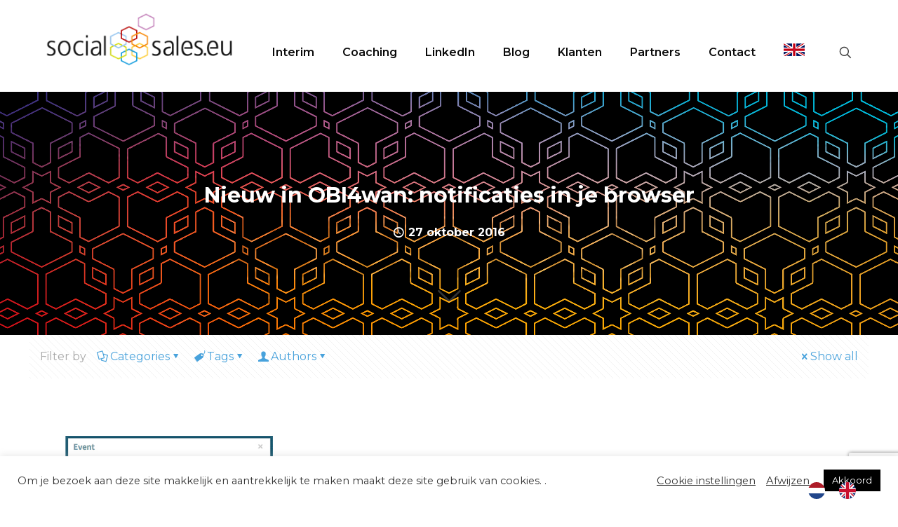

--- FILE ---
content_type: text/html; charset=UTF-8
request_url: https://socialsales.eu/tag/webcaremobiele-app/
body_size: 43120
content:
<!DOCTYPE html><html lang="nl-NL" class="no-js " itemscope itemtype="https://schema.org/WebPage" ><head><meta charset="UTF-8" /><meta name='robots' content='index, follow, max-image-preview:large, max-snippet:-1, max-video-preview:-1' /><style>img:is([sizes="auto" i], [sizes^="auto," i]) { contain-intrinsic-size: 3000px 1500px }</style><link rel="alternate" hreflang="nl-NL" href="https://socialsales.eu/tag/webcaremobiele-app/"/><meta name="format-detection" content="telephone=no"><meta name="viewport" content="width=device-width, initial-scale=1, maximum-scale=1" /><link rel="shortcut icon" href="https://socialsales.eu/wp-content/uploads/2021/03/favicon.png" type="image/x-icon" /><link rel="apple-touch-icon" href="https://socialsales.eu/wp-content/uploads/2021/03/favicon.png" /><meta name="theme-color" content="#ffffff" media="(prefers-color-scheme: light)"><meta name="theme-color" content="#ffffff" media="(prefers-color-scheme: dark)"><title>webcaremobiele app Archieven - Social Sales</title><link rel="canonical" href="https://socialsales.eu/tag/webcaremobiele-app/" /><meta property="og:locale" content="nl_NL" /><meta property="og:type" content="article" /><meta property="og:title" content="webcaremobiele app Archieven - Social Sales" /><meta property="og:url" content="https://socialsales.eu/tag/webcaremobiele-app/" /><meta property="og:site_name" content="Social Sales" /><meta name="twitter:card" content="summary_large_image" /><meta name="twitter:site" content="@SocialSales_eu" /> <script type="application/ld+json" class="yoast-schema-graph">{"@context":"https://schema.org","@graph":[{"@type":"CollectionPage","@id":"https://socialsales.eu/tag/webcaremobiele-app/","url":"https://socialsales.eu/tag/webcaremobiele-app/","name":"webcaremobiele app Archieven - Social Sales","isPartOf":{"@id":"https://socialsales.eu/#website"},"primaryImageOfPage":{"@id":"https://socialsales.eu/tag/webcaremobiele-app/#primaryimage"},"image":{"@id":"https://socialsales.eu/tag/webcaremobiele-app/#primaryimage"},"thumbnailUrl":"https://socialsales.eu/wp-content/uploads/2016/10/obinwan-reacties.jpg","breadcrumb":{"@id":"https://socialsales.eu/tag/webcaremobiele-app/#breadcrumb"},"inLanguage":"nl-NL"},{"@type":"ImageObject","inLanguage":"nl-NL","@id":"https://socialsales.eu/tag/webcaremobiele-app/#primaryimage","url":"https://socialsales.eu/wp-content/uploads/2016/10/obinwan-reacties.jpg","contentUrl":"https://socialsales.eu/wp-content/uploads/2016/10/obinwan-reacties.jpg","width":600,"height":353},{"@type":"BreadcrumbList","@id":"https://socialsales.eu/tag/webcaremobiele-app/#breadcrumb","itemListElement":[{"@type":"ListItem","position":1,"name":"Home","item":"https://socialsales.eu/"},{"@type":"ListItem","position":2,"name":"webcaremobiele app"}]},{"@type":"WebSite","@id":"https://socialsales.eu/#website","url":"https://socialsales.eu/","name":"Social Sales","description":"Let&#039;s work together to achieve results!","publisher":{"@id":"https://socialsales.eu/#organization"},"potentialAction":[{"@type":"SearchAction","target":{"@type":"EntryPoint","urlTemplate":"https://socialsales.eu/?s={search_term_string}"},"query-input":{"@type":"PropertyValueSpecification","valueRequired":true,"valueName":"search_term_string"}}],"inLanguage":"nl-NL"},{"@type":"Organization","@id":"https://socialsales.eu/#organization","name":"Social Sales","url":"https://socialsales.eu/","logo":{"@type":"ImageObject","inLanguage":"nl-NL","@id":"https://socialsales.eu/#/schema/logo/image/","url":"https://socialsales.eu/wp-content/uploads/2015/11/socialsales-huisstijl.jpg","contentUrl":"https://socialsales.eu/wp-content/uploads/2015/11/socialsales-huisstijl.jpg","width":600,"height":353,"caption":"Social Sales"},"image":{"@id":"https://socialsales.eu/#/schema/logo/image/"},"sameAs":["https://x.com/SocialSales_eu","https://www.linkedin.com/company/social-sales/","https://www.youtube.com/channel/UCQ130PLmO5pHrMIbEYWMQpg"]}]}</script> <link rel='dns-prefetch' href='//fonts.googleapis.com' /><link rel='dns-prefetch' href='//www.googletagmanager.com' /><link rel="alternate" type="application/rss+xml" title="Social Sales &raquo; feed" href="https://socialsales.eu/feed/" /><link rel="alternate" type="application/rss+xml" title="Social Sales &raquo; reacties feed" href="https://socialsales.eu/comments/feed/" /><link rel="alternate" type="application/rss+xml" title="Social Sales &raquo; webcaremobiele app tag feed" href="https://socialsales.eu/tag/webcaremobiele-app/feed/" /><style>.lazyload,
			.lazyloading {
				max-width: 100%;
			}</style> <script defer src="[data-uri]"></script> <style id='wp-emoji-styles-inline-css' type='text/css'>img.wp-smiley, img.emoji {
		display: inline !important;
		border: none !important;
		box-shadow: none !important;
		height: 1em !important;
		width: 1em !important;
		margin: 0 0.07em !important;
		vertical-align: -0.1em !important;
		background: none !important;
		padding: 0 !important;
	}</style><link rel='stylesheet' id='wp-block-library-css' href='https://socialsales.eu/wp-includes/css/dist/block-library/style.min.css?ver=5d4983db4583cf8b1537b032c94be41a' type='text/css' media='all' /><style id='classic-theme-styles-inline-css' type='text/css'>/*! This file is auto-generated */
.wp-block-button__link{color:#fff;background-color:#32373c;border-radius:9999px;box-shadow:none;text-decoration:none;padding:calc(.667em + 2px) calc(1.333em + 2px);font-size:1.125em}.wp-block-file__button{background:#32373c;color:#fff;text-decoration:none}</style><style id='global-styles-inline-css' type='text/css'>:root{--wp--preset--aspect-ratio--square: 1;--wp--preset--aspect-ratio--4-3: 4/3;--wp--preset--aspect-ratio--3-4: 3/4;--wp--preset--aspect-ratio--3-2: 3/2;--wp--preset--aspect-ratio--2-3: 2/3;--wp--preset--aspect-ratio--16-9: 16/9;--wp--preset--aspect-ratio--9-16: 9/16;--wp--preset--color--black: #000000;--wp--preset--color--cyan-bluish-gray: #abb8c3;--wp--preset--color--white: #ffffff;--wp--preset--color--pale-pink: #f78da7;--wp--preset--color--vivid-red: #cf2e2e;--wp--preset--color--luminous-vivid-orange: #ff6900;--wp--preset--color--luminous-vivid-amber: #fcb900;--wp--preset--color--light-green-cyan: #7bdcb5;--wp--preset--color--vivid-green-cyan: #00d084;--wp--preset--color--pale-cyan-blue: #8ed1fc;--wp--preset--color--vivid-cyan-blue: #0693e3;--wp--preset--color--vivid-purple: #9b51e0;--wp--preset--gradient--vivid-cyan-blue-to-vivid-purple: linear-gradient(135deg,rgba(6,147,227,1) 0%,rgb(155,81,224) 100%);--wp--preset--gradient--light-green-cyan-to-vivid-green-cyan: linear-gradient(135deg,rgb(122,220,180) 0%,rgb(0,208,130) 100%);--wp--preset--gradient--luminous-vivid-amber-to-luminous-vivid-orange: linear-gradient(135deg,rgba(252,185,0,1) 0%,rgba(255,105,0,1) 100%);--wp--preset--gradient--luminous-vivid-orange-to-vivid-red: linear-gradient(135deg,rgba(255,105,0,1) 0%,rgb(207,46,46) 100%);--wp--preset--gradient--very-light-gray-to-cyan-bluish-gray: linear-gradient(135deg,rgb(238,238,238) 0%,rgb(169,184,195) 100%);--wp--preset--gradient--cool-to-warm-spectrum: linear-gradient(135deg,rgb(74,234,220) 0%,rgb(151,120,209) 20%,rgb(207,42,186) 40%,rgb(238,44,130) 60%,rgb(251,105,98) 80%,rgb(254,248,76) 100%);--wp--preset--gradient--blush-light-purple: linear-gradient(135deg,rgb(255,206,236) 0%,rgb(152,150,240) 100%);--wp--preset--gradient--blush-bordeaux: linear-gradient(135deg,rgb(254,205,165) 0%,rgb(254,45,45) 50%,rgb(107,0,62) 100%);--wp--preset--gradient--luminous-dusk: linear-gradient(135deg,rgb(255,203,112) 0%,rgb(199,81,192) 50%,rgb(65,88,208) 100%);--wp--preset--gradient--pale-ocean: linear-gradient(135deg,rgb(255,245,203) 0%,rgb(182,227,212) 50%,rgb(51,167,181) 100%);--wp--preset--gradient--electric-grass: linear-gradient(135deg,rgb(202,248,128) 0%,rgb(113,206,126) 100%);--wp--preset--gradient--midnight: linear-gradient(135deg,rgb(2,3,129) 0%,rgb(40,116,252) 100%);--wp--preset--font-size--small: 13px;--wp--preset--font-size--medium: 20px;--wp--preset--font-size--large: 36px;--wp--preset--font-size--x-large: 42px;--wp--preset--spacing--20: 0.44rem;--wp--preset--spacing--30: 0.67rem;--wp--preset--spacing--40: 1rem;--wp--preset--spacing--50: 1.5rem;--wp--preset--spacing--60: 2.25rem;--wp--preset--spacing--70: 3.38rem;--wp--preset--spacing--80: 5.06rem;--wp--preset--shadow--natural: 6px 6px 9px rgba(0, 0, 0, 0.2);--wp--preset--shadow--deep: 12px 12px 50px rgba(0, 0, 0, 0.4);--wp--preset--shadow--sharp: 6px 6px 0px rgba(0, 0, 0, 0.2);--wp--preset--shadow--outlined: 6px 6px 0px -3px rgba(255, 255, 255, 1), 6px 6px rgba(0, 0, 0, 1);--wp--preset--shadow--crisp: 6px 6px 0px rgba(0, 0, 0, 1);}:where(.is-layout-flex){gap: 0.5em;}:where(.is-layout-grid){gap: 0.5em;}body .is-layout-flex{display: flex;}.is-layout-flex{flex-wrap: wrap;align-items: center;}.is-layout-flex > :is(*, div){margin: 0;}body .is-layout-grid{display: grid;}.is-layout-grid > :is(*, div){margin: 0;}:where(.wp-block-columns.is-layout-flex){gap: 2em;}:where(.wp-block-columns.is-layout-grid){gap: 2em;}:where(.wp-block-post-template.is-layout-flex){gap: 1.25em;}:where(.wp-block-post-template.is-layout-grid){gap: 1.25em;}.has-black-color{color: var(--wp--preset--color--black) !important;}.has-cyan-bluish-gray-color{color: var(--wp--preset--color--cyan-bluish-gray) !important;}.has-white-color{color: var(--wp--preset--color--white) !important;}.has-pale-pink-color{color: var(--wp--preset--color--pale-pink) !important;}.has-vivid-red-color{color: var(--wp--preset--color--vivid-red) !important;}.has-luminous-vivid-orange-color{color: var(--wp--preset--color--luminous-vivid-orange) !important;}.has-luminous-vivid-amber-color{color: var(--wp--preset--color--luminous-vivid-amber) !important;}.has-light-green-cyan-color{color: var(--wp--preset--color--light-green-cyan) !important;}.has-vivid-green-cyan-color{color: var(--wp--preset--color--vivid-green-cyan) !important;}.has-pale-cyan-blue-color{color: var(--wp--preset--color--pale-cyan-blue) !important;}.has-vivid-cyan-blue-color{color: var(--wp--preset--color--vivid-cyan-blue) !important;}.has-vivid-purple-color{color: var(--wp--preset--color--vivid-purple) !important;}.has-black-background-color{background-color: var(--wp--preset--color--black) !important;}.has-cyan-bluish-gray-background-color{background-color: var(--wp--preset--color--cyan-bluish-gray) !important;}.has-white-background-color{background-color: var(--wp--preset--color--white) !important;}.has-pale-pink-background-color{background-color: var(--wp--preset--color--pale-pink) !important;}.has-vivid-red-background-color{background-color: var(--wp--preset--color--vivid-red) !important;}.has-luminous-vivid-orange-background-color{background-color: var(--wp--preset--color--luminous-vivid-orange) !important;}.has-luminous-vivid-amber-background-color{background-color: var(--wp--preset--color--luminous-vivid-amber) !important;}.has-light-green-cyan-background-color{background-color: var(--wp--preset--color--light-green-cyan) !important;}.has-vivid-green-cyan-background-color{background-color: var(--wp--preset--color--vivid-green-cyan) !important;}.has-pale-cyan-blue-background-color{background-color: var(--wp--preset--color--pale-cyan-blue) !important;}.has-vivid-cyan-blue-background-color{background-color: var(--wp--preset--color--vivid-cyan-blue) !important;}.has-vivid-purple-background-color{background-color: var(--wp--preset--color--vivid-purple) !important;}.has-black-border-color{border-color: var(--wp--preset--color--black) !important;}.has-cyan-bluish-gray-border-color{border-color: var(--wp--preset--color--cyan-bluish-gray) !important;}.has-white-border-color{border-color: var(--wp--preset--color--white) !important;}.has-pale-pink-border-color{border-color: var(--wp--preset--color--pale-pink) !important;}.has-vivid-red-border-color{border-color: var(--wp--preset--color--vivid-red) !important;}.has-luminous-vivid-orange-border-color{border-color: var(--wp--preset--color--luminous-vivid-orange) !important;}.has-luminous-vivid-amber-border-color{border-color: var(--wp--preset--color--luminous-vivid-amber) !important;}.has-light-green-cyan-border-color{border-color: var(--wp--preset--color--light-green-cyan) !important;}.has-vivid-green-cyan-border-color{border-color: var(--wp--preset--color--vivid-green-cyan) !important;}.has-pale-cyan-blue-border-color{border-color: var(--wp--preset--color--pale-cyan-blue) !important;}.has-vivid-cyan-blue-border-color{border-color: var(--wp--preset--color--vivid-cyan-blue) !important;}.has-vivid-purple-border-color{border-color: var(--wp--preset--color--vivid-purple) !important;}.has-vivid-cyan-blue-to-vivid-purple-gradient-background{background: var(--wp--preset--gradient--vivid-cyan-blue-to-vivid-purple) !important;}.has-light-green-cyan-to-vivid-green-cyan-gradient-background{background: var(--wp--preset--gradient--light-green-cyan-to-vivid-green-cyan) !important;}.has-luminous-vivid-amber-to-luminous-vivid-orange-gradient-background{background: var(--wp--preset--gradient--luminous-vivid-amber-to-luminous-vivid-orange) !important;}.has-luminous-vivid-orange-to-vivid-red-gradient-background{background: var(--wp--preset--gradient--luminous-vivid-orange-to-vivid-red) !important;}.has-very-light-gray-to-cyan-bluish-gray-gradient-background{background: var(--wp--preset--gradient--very-light-gray-to-cyan-bluish-gray) !important;}.has-cool-to-warm-spectrum-gradient-background{background: var(--wp--preset--gradient--cool-to-warm-spectrum) !important;}.has-blush-light-purple-gradient-background{background: var(--wp--preset--gradient--blush-light-purple) !important;}.has-blush-bordeaux-gradient-background{background: var(--wp--preset--gradient--blush-bordeaux) !important;}.has-luminous-dusk-gradient-background{background: var(--wp--preset--gradient--luminous-dusk) !important;}.has-pale-ocean-gradient-background{background: var(--wp--preset--gradient--pale-ocean) !important;}.has-electric-grass-gradient-background{background: var(--wp--preset--gradient--electric-grass) !important;}.has-midnight-gradient-background{background: var(--wp--preset--gradient--midnight) !important;}.has-small-font-size{font-size: var(--wp--preset--font-size--small) !important;}.has-medium-font-size{font-size: var(--wp--preset--font-size--medium) !important;}.has-large-font-size{font-size: var(--wp--preset--font-size--large) !important;}.has-x-large-font-size{font-size: var(--wp--preset--font-size--x-large) !important;}
:where(.wp-block-post-template.is-layout-flex){gap: 1.25em;}:where(.wp-block-post-template.is-layout-grid){gap: 1.25em;}
:where(.wp-block-columns.is-layout-flex){gap: 2em;}:where(.wp-block-columns.is-layout-grid){gap: 2em;}
:root :where(.wp-block-pullquote){font-size: 1.5em;line-height: 1.6;}</style><link rel='stylesheet' id='contact-form-7-css' href='https://socialsales.eu/wp-content/cache/autoptimize/autoptimize_single_64ac31699f5326cb3c76122498b76f66.php?ver=6.1.4' type='text/css' media='all' /><link rel='stylesheet' id='cookie-law-info-css' href='https://socialsales.eu/wp-content/cache/autoptimize/autoptimize_single_20e8490fab0dcf7557a5c8b54494db6f.php?ver=3.3.9.1' type='text/css' media='all' /><link rel='stylesheet' id='cookie-law-info-gdpr-css' href='https://socialsales.eu/wp-content/cache/autoptimize/autoptimize_single_359aca8a88b2331aa34ac505acad9911.php?ver=3.3.9.1' type='text/css' media='all' /><link rel='stylesheet' id='rs-plugin-settings-css' href='https://socialsales.eu/wp-content/cache/autoptimize/autoptimize_single_21867fde12d174f02d5b6646e28de7f0.php?ver=6.4.6' type='text/css' media='all' /><style id='rs-plugin-settings-inline-css' type='text/css'>#rs-demo-id {}</style><link rel='stylesheet' id='weglot-css-css' href='https://socialsales.eu/wp-content/cache/autoptimize/autoptimize_single_f0a21b1ef4a430d4261638f4256fb783.php?ver=5.2' type='text/css' media='all' /><style id="weglot-custom-style">.country-selector {
	padding-left: 15px!important
}</style><link rel='stylesheet' id='new-flag-css-css' href='https://socialsales.eu/wp-content/cache/autoptimize/autoptimize_single_a286648676f1e98577d4868ebde939ab.php?ver=5.2' type='text/css' media='all' /><link rel='stylesheet' id='mfn-be-css' href='https://socialsales.eu/wp-content/cache/autoptimize/autoptimize_single_ba0bcb3e76db72dd64cfc4697757c2a4.php?ver=28.1.3' type='text/css' media='all' /><link rel='stylesheet' id='mfn-animations-css' href='https://socialsales.eu/wp-content/themes/betheme/assets/animations/animations.min.css?ver=28.1.3' type='text/css' media='all' /><link rel='stylesheet' id='mfn-font-awesome-css' href='https://socialsales.eu/wp-content/cache/autoptimize/autoptimize_single_3b513906d04338606636721da3de2937.php?ver=28.1.3' type='text/css' media='all' /><link rel='stylesheet' id='mfn-jplayer-css' href='https://socialsales.eu/wp-content/themes/betheme/assets/jplayer/css/jplayer.blue.monday.min.css?ver=28.1.3' type='text/css' media='all' /><link rel='stylesheet' id='mfn-responsive-css' href='https://socialsales.eu/wp-content/cache/autoptimize/autoptimize_single_7ac6302dc8600e28c3654d9803030738.php?ver=28.1.3' type='text/css' media='all' /><link rel='stylesheet' id='mfn-fonts-css' href='https://fonts.googleapis.com/css?family=Montserrat%3A1%2C100%2C300%2C400%2C600%2C700&#038;display=swap&#038;ver=6.8.3' type='text/css' media='all' /><link rel='stylesheet' id='wpdreams-asl-basic-css' href='https://socialsales.eu/wp-content/cache/autoptimize/autoptimize_single_0c80eea46a2695f4a89f7e8df5b4b94c.php?ver=4.13.4' type='text/css' media='all' /><style id='wpdreams-asl-basic-inline-css' type='text/css'>div[id*='ajaxsearchlitesettings'].searchsettings .asl_option_inner label {
						font-size: 0px !important;
						color: rgba(0, 0, 0, 0);
					}
					div[id*='ajaxsearchlitesettings'].searchsettings .asl_option_inner label:after {
						font-size: 11px !important;
						position: absolute;
						top: 0;
						left: 0;
						z-index: 1;
					}
					.asl_w_container {
						width: 100%;
						margin: 0px 0px 0px 0px;
						min-width: 200px;
					}
					div[id*='ajaxsearchlite'].asl_m {
						width: 100%;
					}
					div[id*='ajaxsearchliteres'].wpdreams_asl_results div.resdrg span.highlighted {
						font-weight: bold;
						color: rgba(217, 49, 43, 1);
						background-color: rgba(238, 238, 238, 1);
					}
					div[id*='ajaxsearchliteres'].wpdreams_asl_results .results img.asl_image {
						width: 200px;
						height: 117px;
						object-fit: cover;
					}
					div[id*='ajaxsearchlite'].asl_r .results {
						max-height: none;
					}
					div[id*='ajaxsearchlite'].asl_r {
						position: absolute;
					}
				
							.asl_w, .asl_w * {font-family:&quot;Montserrat&quot; !important;}
							.asl_m input[type=search]::placeholder{font-family:&quot;Montserrat&quot; !important;}
							.asl_m input[type=search]::-webkit-input-placeholder{font-family:&quot;Montserrat&quot; !important;}
							.asl_m input[type=search]::-moz-placeholder{font-family:&quot;Montserrat&quot; !important;}
							.asl_m input[type=search]:-ms-input-placeholder{font-family:&quot;Montserrat&quot; !important;}
						
						div.asl_m.asl_w {
							border:1px none rgb(0, 0, 0) !important;border-radius:0px 0px 0px 0px !important;
							box-shadow: none !important;
						}
						div.asl_m.asl_w .probox {border: none !important;}
					
						div.asl_r.asl_w.vertical .results .item::after {
							display: block;
							position: absolute;
							bottom: 0;
							content: '';
							height: 1px;
							width: 100%;
							background: #D8D8D8;
						}
						div.asl_r.asl_w.vertical .results .item.asl_last_item::after {
							display: none;
						}</style><link rel='stylesheet' id='wpdreams-asl-instance-css' href='https://socialsales.eu/wp-content/cache/autoptimize/autoptimize_single_07367dfcbfd88ac39e8c8519c71b03e9.php?ver=4.13.4' type='text/css' media='all' /><style id='mfn-dynamic-inline-css' type='text/css'>body:not(.template-slider) #Header_wrapper{background-image:url(https://socialsales.eu/wp-content/uploads/2020/12/blog-head.png);background-repeat:no-repeat;background-position:center top}
html{background-color:#ffffff}#Wrapper,#Content,.mfn-popup .mfn-popup-content,.mfn-off-canvas-sidebar .mfn-off-canvas-content-wrapper,.mfn-cart-holder,.mfn-header-login,#Top_bar .search_wrapper,#Top_bar .top_bar_right .mfn-live-search-box,.column_livesearch .mfn-live-search-wrapper,.column_livesearch .mfn-live-search-box{background-color:#ffffff}.layout-boxed.mfn-bebuilder-header.mfn-ui #Wrapper .mfn-only-sample-content{background-color:#ffffff}body:not(.template-slider) #Header{min-height:250px}body.header-below:not(.template-slider) #Header{padding-top:250px}#Footer .widgets_wrapper{padding:50px 0px 4px 0px}.elementor-page.elementor-default #Content .the_content .section_wrapper{max-width:100%}.elementor-page.elementor-default #Content .section.the_content{width:100%}.elementor-page.elementor-default #Content .section_wrapper .the_content_wrapper{margin-left:0;margin-right:0;width:100%}body,span.date_label,.timeline_items li h3 span,input[type="date"],input[type="text"],input[type="password"],input[type="tel"],input[type="email"],input[type="url"],textarea,select,.offer_li .title h3,.mfn-menu-item-megamenu{font-family:"Montserrat",-apple-system,BlinkMacSystemFont,"Segoe UI",Roboto,Oxygen-Sans,Ubuntu,Cantarell,"Helvetica Neue",sans-serif}.lead,.big{font-family:"Montserrat",-apple-system,BlinkMacSystemFont,"Segoe UI",Roboto,Oxygen-Sans,Ubuntu,Cantarell,"Helvetica Neue",sans-serif}#menu > ul > li > a,#overlay-menu ul li a{font-family:"Montserrat",-apple-system,BlinkMacSystemFont,"Segoe UI",Roboto,Oxygen-Sans,Ubuntu,Cantarell,"Helvetica Neue",sans-serif}#Subheader .title{font-family:"Montserrat",-apple-system,BlinkMacSystemFont,"Segoe UI",Roboto,Oxygen-Sans,Ubuntu,Cantarell,"Helvetica Neue",sans-serif}h1,h2,h3,h4,.text-logo #logo{font-family:"Montserrat",-apple-system,BlinkMacSystemFont,"Segoe UI",Roboto,Oxygen-Sans,Ubuntu,Cantarell,"Helvetica Neue",sans-serif}h5,h6{font-family:"Montserrat",-apple-system,BlinkMacSystemFont,"Segoe UI",Roboto,Oxygen-Sans,Ubuntu,Cantarell,"Helvetica Neue",sans-serif}blockquote{font-family:"Montserrat",-apple-system,BlinkMacSystemFont,"Segoe UI",Roboto,Oxygen-Sans,Ubuntu,Cantarell,"Helvetica Neue",sans-serif}.chart_box .chart .num,.counter .desc_wrapper .number-wrapper,.how_it_works .image .number,.pricing-box .plan-header .price,.quick_fact .number-wrapper,.woocommerce .product div.entry-summary .price{font-family:"Montserrat",-apple-system,BlinkMacSystemFont,"Segoe UI",Roboto,Oxygen-Sans,Ubuntu,Cantarell,"Helvetica Neue",sans-serif}body,.mfn-menu-item-megamenu{font-size:16px;line-height:32px;font-weight:400;letter-spacing:0px}.lead,.big{font-size:20px;line-height:35px;font-weight:300;letter-spacing:0px}#menu > ul > li > a,#overlay-menu ul li a{font-size:16px;font-weight:600;letter-spacing:0px}#overlay-menu ul li a{line-height:24px}#Subheader .title{font-size:25px;line-height:25px;font-weight:300;letter-spacing:0px}h1,.text-logo #logo{font-size:40px;line-height:45px;font-weight:300;letter-spacing:0px}h2{font-size:22px;line-height:30px;font-weight:700;letter-spacing:0px}h3,.woocommerce ul.products li.product h3,.woocommerce #customer_login h2{font-size:30px;line-height:35px;font-weight:300;letter-spacing:0px}h4,.woocommerce .woocommerce-order-details__title,.woocommerce .wc-bacs-bank-details-heading,.woocommerce .woocommerce-customer-details h2{font-size:25px;line-height:30px;font-weight:700;letter-spacing:0px}h5{font-size:20px;line-height:25px;font-weight:300;letter-spacing:0px}h6{font-size:15px;line-height:20px;font-weight:700;letter-spacing:0px}#Intro .intro-title{font-size:30px;line-height:35px;font-weight:300;letter-spacing:0px}@media only screen and (min-width:768px) and (max-width:959px){body,.mfn-menu-item-megamenu{font-size:14px;line-height:27px;font-weight:400;letter-spacing:0px}.lead,.big{font-size:17px;line-height:30px;font-weight:300;letter-spacing:0px}#menu > ul > li > a,#overlay-menu ul li a{font-size:14px;font-weight:600;letter-spacing:0px}#overlay-menu ul li a{line-height:21px}#Subheader .title{font-size:21px;line-height:21px;font-weight:300;letter-spacing:0px}h1,.text-logo #logo{font-size:34px;line-height:38px;font-weight:300;letter-spacing:0px}h2{font-size:19px;line-height:26px;font-weight:700;letter-spacing:0px}h3,.woocommerce ul.products li.product h3,.woocommerce #customer_login h2{font-size:26px;line-height:30px;font-weight:300;letter-spacing:0px}h4,.woocommerce .woocommerce-order-details__title,.woocommerce .wc-bacs-bank-details-heading,.woocommerce .woocommerce-customer-details h2{font-size:21px;line-height:26px;font-weight:700;letter-spacing:0px}h5{font-size:17px;line-height:21px;font-weight:300;letter-spacing:0px}h6{font-size:13px;line-height:19px;font-weight:700;letter-spacing:0px}#Intro .intro-title{font-size:26px;line-height:30px;font-weight:300;letter-spacing:0px}blockquote{font-size:15px}.chart_box .chart .num{font-size:45px;line-height:45px}.counter .desc_wrapper .number-wrapper{font-size:45px;line-height:45px}.counter .desc_wrapper .title{font-size:14px;line-height:18px}.faq .question .title{font-size:14px}.fancy_heading .title{font-size:38px;line-height:38px}.offer .offer_li .desc_wrapper .title h3{font-size:32px;line-height:32px}.offer_thumb_ul li.offer_thumb_li .desc_wrapper .title h3{font-size:32px;line-height:32px}.pricing-box .plan-header h2{font-size:27px;line-height:27px}.pricing-box .plan-header .price > span{font-size:40px;line-height:40px}.pricing-box .plan-header .price sup.currency{font-size:18px;line-height:18px}.pricing-box .plan-header .price sup.period{font-size:14px;line-height:14px}.quick_fact .number-wrapper{font-size:80px;line-height:80px}.trailer_box .desc h2{font-size:27px;line-height:27px}.widget > h3{font-size:17px;line-height:20px}}@media only screen and (min-width:480px) and (max-width:767px){body,.mfn-menu-item-megamenu{font-size:13px;line-height:24px;font-weight:400;letter-spacing:0px}.lead,.big{font-size:15px;line-height:26px;font-weight:300;letter-spacing:0px}#menu > ul > li > a,#overlay-menu ul li a{font-size:13px;font-weight:600;letter-spacing:0px}#overlay-menu ul li a{line-height:19.5px}#Subheader .title{font-size:19px;line-height:19px;font-weight:300;letter-spacing:0px}h1,.text-logo #logo{font-size:30px;line-height:34px;font-weight:300;letter-spacing:0px}h2{font-size:17px;line-height:23px;font-weight:700;letter-spacing:0px}h3,.woocommerce ul.products li.product h3,.woocommerce #customer_login h2{font-size:23px;line-height:26px;font-weight:300;letter-spacing:0px}h4,.woocommerce .woocommerce-order-details__title,.woocommerce .wc-bacs-bank-details-heading,.woocommerce .woocommerce-customer-details h2{font-size:19px;line-height:23px;font-weight:700;letter-spacing:0px}h5{font-size:15px;line-height:19px;font-weight:300;letter-spacing:0px}h6{font-size:13px;line-height:19px;font-weight:700;letter-spacing:0px}#Intro .intro-title{font-size:23px;line-height:26px;font-weight:300;letter-spacing:0px}blockquote{font-size:14px}.chart_box .chart .num{font-size:40px;line-height:40px}.counter .desc_wrapper .number-wrapper{font-size:40px;line-height:40px}.counter .desc_wrapper .title{font-size:13px;line-height:16px}.faq .question .title{font-size:13px}.fancy_heading .title{font-size:34px;line-height:34px}.offer .offer_li .desc_wrapper .title h3{font-size:28px;line-height:28px}.offer_thumb_ul li.offer_thumb_li .desc_wrapper .title h3{font-size:28px;line-height:28px}.pricing-box .plan-header h2{font-size:24px;line-height:24px}.pricing-box .plan-header .price > span{font-size:34px;line-height:34px}.pricing-box .plan-header .price sup.currency{font-size:16px;line-height:16px}.pricing-box .plan-header .price sup.period{font-size:13px;line-height:13px}.quick_fact .number-wrapper{font-size:70px;line-height:70px}.trailer_box .desc h2{font-size:24px;line-height:24px}.widget > h3{font-size:16px;line-height:19px}}@media only screen and (max-width:479px){body,.mfn-menu-item-megamenu{font-size:13px;line-height:19px;font-weight:400;letter-spacing:0px}.lead,.big{font-size:13px;line-height:21px;font-weight:300;letter-spacing:0px}#menu > ul > li > a,#overlay-menu ul li a{font-size:13px;font-weight:600;letter-spacing:0px}#overlay-menu ul li a{line-height:19.5px}#Subheader .title{font-size:15px;line-height:19px;font-weight:300;letter-spacing:0px}h1,.text-logo #logo{font-size:24px;line-height:27px;font-weight:300;letter-spacing:0px}h2{font-size:13px;line-height:19px;font-weight:700;letter-spacing:0px}h3,.woocommerce ul.products li.product h3,.woocommerce #customer_login h2{font-size:18px;line-height:21px;font-weight:300;letter-spacing:0px}h4,.woocommerce .woocommerce-order-details__title,.woocommerce .wc-bacs-bank-details-heading,.woocommerce .woocommerce-customer-details h2{font-size:15px;line-height:19px;font-weight:700;letter-spacing:0px}h5{font-size:13px;line-height:19px;font-weight:300;letter-spacing:0px}h6{font-size:13px;line-height:19px;font-weight:700;letter-spacing:0px}#Intro .intro-title{font-size:18px;line-height:21px;font-weight:300;letter-spacing:0px}blockquote{font-size:13px}.chart_box .chart .num{font-size:35px;line-height:35px}.counter .desc_wrapper .number-wrapper{font-size:35px;line-height:35px}.counter .desc_wrapper .title{font-size:13px;line-height:26px}.faq .question .title{font-size:13px}.fancy_heading .title{font-size:30px;line-height:30px}.offer .offer_li .desc_wrapper .title h3{font-size:26px;line-height:26px}.offer_thumb_ul li.offer_thumb_li .desc_wrapper .title h3{font-size:26px;line-height:26px}.pricing-box .plan-header h2{font-size:21px;line-height:21px}.pricing-box .plan-header .price > span{font-size:32px;line-height:32px}.pricing-box .plan-header .price sup.currency{font-size:14px;line-height:14px}.pricing-box .plan-header .price sup.period{font-size:13px;line-height:13px}.quick_fact .number-wrapper{font-size:60px;line-height:60px}.trailer_box .desc h2{font-size:21px;line-height:21px}.widget > h3{font-size:15px;line-height:18px}}.with_aside .sidebar.columns{width:33%}.with_aside .sections_group{width:67%}.aside_both .sidebar.columns{width:28%}.aside_both .sidebar.sidebar-1{margin-left:-72%}.aside_both .sections_group{width:44%;margin-left:28%}@media only screen and (min-width:1240px){#Wrapper,.with_aside .content_wrapper{max-width:1240px}body.layout-boxed.mfn-header-scrolled .mfn-header-tmpl.mfn-sticky-layout-width{max-width:1240px;left:0;right:0;margin-left:auto;margin-right:auto}body.layout-boxed:not(.mfn-header-scrolled) .mfn-header-tmpl.mfn-header-layout-width,body.layout-boxed .mfn-header-tmpl.mfn-header-layout-width:not(.mfn-hasSticky){max-width:1240px;left:0;right:0;margin-left:auto;margin-right:auto}body.layout-boxed.mfn-bebuilder-header.mfn-ui .mfn-only-sample-content{max-width:1240px;margin-left:auto;margin-right:auto}.section_wrapper,.container{max-width:1220px}.layout-boxed.header-boxed #Top_bar.is-sticky{max-width:1240px}}@media only screen and (max-width:767px){#Wrapper{max-width:calc(100% - 67px)}.content_wrapper .section_wrapper,.container,.four.columns .widget-area{max-width:550px !important;padding-left:33px;padding-right:33px}}body{--mfn-button-font-family:inherit;--mfn-button-font-size:16px;--mfn-button-font-weight:400;--mfn-button-font-style:inherit;--mfn-button-letter-spacing:0px;--mfn-button-padding:16px 20px 16px 20px;--mfn-button-border-width:0px;--mfn-button-border-radius:0px;--mfn-button-gap:10px;--mfn-button-transition:0.2s;--mfn-button-color:#747474;--mfn-button-color-hover:#747474;--mfn-button-bg:#f7f7f7;--mfn-button-bg-hover:#eaeaea;--mfn-button-border-color:transparent;--mfn-button-border-color-hover:transparent;--mfn-button-icon-color:#747474;--mfn-button-icon-color-hover:#747474;--mfn-button-box-shadow:unset;--mfn-button-theme-color:#ffffff;--mfn-button-theme-color-hover:#ffffff;--mfn-button-theme-bg:#48a2dc;--mfn-button-theme-bg-hover:#3b95cf;--mfn-button-theme-border-color:transparent;--mfn-button-theme-border-color-hover:transparent;--mfn-button-theme-icon-color:#ffffff;--mfn-button-theme-icon-color-hover:#ffffff;--mfn-button-theme-box-shadow:unset;--mfn-button-shop-color:#ffffff;--mfn-button-shop-color-hover:#ffffff;--mfn-button-shop-bg:#48a2dc;--mfn-button-shop-bg-hover:#3b95cf;--mfn-button-shop-border-color:transparent;--mfn-button-shop-border-color-hover:transparent;--mfn-button-shop-icon-color:#626262;--mfn-button-shop-icon-color-hover:#626262;--mfn-button-shop-box-shadow:unset;--mfn-button-action-color:#747474;--mfn-button-action-color-hover:#747474;--mfn-button-action-bg:#f7f7f7;--mfn-button-action-bg-hover:#eaeaea;--mfn-button-action-border-color:transparent;--mfn-button-action-border-color-hover:transparent;--mfn-button-action-icon-color:#747474;--mfn-button-action-icon-color-hover:#747474;--mfn-button-action-box-shadow:unset}@media only screen and (max-width:959px){body{}}@media only screen and (max-width:768px){body{}}.mfn-cookies{--mfn-gdpr2-container-text-color:#626262;--mfn-gdpr2-container-strong-color:#07070a;--mfn-gdpr2-container-bg:#ffffff;--mfn-gdpr2-container-overlay:rgba(25,37,48,0.6);--mfn-gdpr2-details-box-bg:#fbfbfb;--mfn-gdpr2-details-switch-bg:#00032a;--mfn-gdpr2-details-switch-bg-active:#5acb65;--mfn-gdpr2-tabs-text-color:#07070a;--mfn-gdpr2-tabs-text-color-active:#0089f7;--mfn-gdpr2-tabs-border:rgba(8,8,14,0.1);--mfn-gdpr2-buttons-box-bg:#fbfbfb}#Top_bar #logo,.header-fixed #Top_bar #logo,.header-plain #Top_bar #logo,.header-transparent #Top_bar #logo{height:80px;line-height:80px;padding:15px 0}.logo-overflow #Top_bar:not(.is-sticky) .logo{height:110px}#Top_bar .menu > li > a{padding:25px 0}.menu-highlight:not(.header-creative) #Top_bar .menu > li > a{margin:30px 0}.header-plain:not(.menu-highlight) #Top_bar .menu > li > a span:not(.description){line-height:110px}.header-fixed #Top_bar .menu > li > a{padding:40px 0}@media only screen and (max-width:767px){.mobile-header-mini #Top_bar #logo{height:50px!important;line-height:50px!important;margin:5px 0}}#Top_bar #logo img.svg{width:100px}.image_frame,.wp-caption{border-width:0px}.alert{border-radius:0px}#Top_bar .top_bar_right .top-bar-right-input input{width:200px}.mfn-live-search-box .mfn-live-search-list{max-height:300px}#Side_slide{right:-250px;width:250px}#Side_slide.left{left:-250px}.blog-teaser li .desc-wrapper .desc{background-position-y:-1px}.mfn-free-delivery-info{--mfn-free-delivery-bar:#48a2dc;--mfn-free-delivery-bg:rgba(0,0,0,0.1);--mfn-free-delivery-achieved:#48a2dc}#back_to_top i{color:#65666C}@media only screen and ( max-width:767px ){}@media only screen and (min-width:1240px){body:not(.header-simple) #Top_bar #menu{display:block!important}.tr-menu #Top_bar #menu{background:none!important}#Top_bar .menu > li > ul.mfn-megamenu > li{float:left}#Top_bar .menu > li > ul.mfn-megamenu > li.mfn-megamenu-cols-1{width:100%}#Top_bar .menu > li > ul.mfn-megamenu > li.mfn-megamenu-cols-2{width:50%}#Top_bar .menu > li > ul.mfn-megamenu > li.mfn-megamenu-cols-3{width:33.33%}#Top_bar .menu > li > ul.mfn-megamenu > li.mfn-megamenu-cols-4{width:25%}#Top_bar .menu > li > ul.mfn-megamenu > li.mfn-megamenu-cols-5{width:20%}#Top_bar .menu > li > ul.mfn-megamenu > li.mfn-megamenu-cols-6{width:16.66%}#Top_bar .menu > li > ul.mfn-megamenu > li > ul{display:block!important;position:inherit;left:auto;top:auto;border-width:0 1px 0 0}#Top_bar .menu > li > ul.mfn-megamenu > li:last-child > ul{border:0}#Top_bar .menu > li > ul.mfn-megamenu > li > ul li{width:auto}#Top_bar .menu > li > ul.mfn-megamenu a.mfn-megamenu-title{text-transform:uppercase;font-weight:400;background:none}#Top_bar .menu > li > ul.mfn-megamenu a .menu-arrow{display:none}.menuo-right #Top_bar .menu > li > ul.mfn-megamenu{left:0;width:98%!important;margin:0 1%;padding:20px 0}.menuo-right #Top_bar .menu > li > ul.mfn-megamenu-bg{box-sizing:border-box}#Top_bar .menu > li > ul.mfn-megamenu-bg{padding:20px 166px 20px 20px;background-repeat:no-repeat;background-position:right bottom}.rtl #Top_bar .menu > li > ul.mfn-megamenu-bg{padding-left:166px;padding-right:20px;background-position:left bottom}#Top_bar .menu > li > ul.mfn-megamenu-bg > li{background:none}#Top_bar .menu > li > ul.mfn-megamenu-bg > li a{border:none}#Top_bar .menu > li > ul.mfn-megamenu-bg > li > ul{background:none!important;-webkit-box-shadow:0 0 0 0;-moz-box-shadow:0 0 0 0;box-shadow:0 0 0 0}.mm-vertical #Top_bar .container{position:relative}.mm-vertical #Top_bar .top_bar_left{position:static}.mm-vertical #Top_bar .menu > li ul{box-shadow:0 0 0 0 transparent!important;background-image:none}.mm-vertical #Top_bar .menu > li > ul.mfn-megamenu{padding:20px 0}.mm-vertical.header-plain #Top_bar .menu > li > ul.mfn-megamenu{width:100%!important;margin:0}.mm-vertical #Top_bar .menu > li > ul.mfn-megamenu > li{display:table-cell;float:none!important;width:10%;padding:0 15px;border-right:1px solid rgba(0,0,0,0.05)}.mm-vertical #Top_bar .menu > li > ul.mfn-megamenu > li:last-child{border-right-width:0}.mm-vertical #Top_bar .menu > li > ul.mfn-megamenu > li.hide-border{border-right-width:0}.mm-vertical #Top_bar .menu > li > ul.mfn-megamenu > li a{border-bottom-width:0;padding:9px 15px;line-height:120%}.mm-vertical #Top_bar .menu > li > ul.mfn-megamenu a.mfn-megamenu-title{font-weight:700}.rtl .mm-vertical #Top_bar .menu > li > ul.mfn-megamenu > li:first-child{border-right-width:0}.rtl .mm-vertical #Top_bar .menu > li > ul.mfn-megamenu > li:last-child{border-right-width:1px}body.header-shop #Top_bar #menu{display:flex!important;background-color:transparent}.header-shop #Top_bar.is-sticky .top_bar_row_second{display:none}.header-plain:not(.menuo-right) #Header .top_bar_left{width:auto!important}.header-stack.header-center #Top_bar #menu{display:inline-block!important}.header-simple #Top_bar #menu{display:none;height:auto;width:300px;bottom:auto;top:100%;right:1px;position:absolute;margin:0}.header-simple #Header a.responsive-menu-toggle{display:block;right:10px}.header-simple #Top_bar #menu > ul{width:100%;float:left}.header-simple #Top_bar #menu ul li{width:100%;padding-bottom:0;border-right:0;position:relative}.header-simple #Top_bar #menu ul li a{padding:0 20px;margin:0;display:block;height:auto;line-height:normal;border:none}.header-simple #Top_bar #menu ul li a:not(.menu-toggle):after{display:none}.header-simple #Top_bar #menu ul li a span{border:none;line-height:44px;display:inline;padding:0}.header-simple #Top_bar #menu ul li.submenu .menu-toggle{display:block;position:absolute;right:0;top:0;width:44px;height:44px;line-height:44px;font-size:30px;font-weight:300;text-align:center;cursor:pointer;color:#444;opacity:0.33;transform:unset}.header-simple #Top_bar #menu ul li.submenu .menu-toggle:after{content:"+";position:static}.header-simple #Top_bar #menu ul li.hover > .menu-toggle:after{content:"-"}.header-simple #Top_bar #menu ul li.hover a{border-bottom:0}.header-simple #Top_bar #menu ul.mfn-megamenu li .menu-toggle{display:none}.header-simple #Top_bar #menu ul li ul{position:relative!important;left:0!important;top:0;padding:0;margin:0!important;width:auto!important;background-image:none}.header-simple #Top_bar #menu ul li ul li{width:100%!important;display:block;padding:0}.header-simple #Top_bar #menu ul li ul li a{padding:0 20px 0 30px}.header-simple #Top_bar #menu ul li ul li a .menu-arrow{display:none}.header-simple #Top_bar #menu ul li ul li a span{padding:0}.header-simple #Top_bar #menu ul li ul li a span:after{display:none!important}.header-simple #Top_bar .menu > li > ul.mfn-megamenu a.mfn-megamenu-title{text-transform:uppercase;font-weight:400}.header-simple #Top_bar .menu > li > ul.mfn-megamenu > li > ul{display:block!important;position:inherit;left:auto;top:auto}.header-simple #Top_bar #menu ul li ul li ul{border-left:0!important;padding:0;top:0}.header-simple #Top_bar #menu ul li ul li ul li a{padding:0 20px 0 40px}.rtl.header-simple #Top_bar #menu{left:1px;right:auto}.rtl.header-simple #Top_bar a.responsive-menu-toggle{left:10px;right:auto}.rtl.header-simple #Top_bar #menu ul li.submenu .menu-toggle{left:0;right:auto}.rtl.header-simple #Top_bar #menu ul li ul{left:auto!important;right:0!important}.rtl.header-simple #Top_bar #menu ul li ul li a{padding:0 30px 0 20px}.rtl.header-simple #Top_bar #menu ul li ul li ul li a{padding:0 40px 0 20px}.menu-highlight #Top_bar .menu > li{margin:0 2px}.menu-highlight:not(.header-creative) #Top_bar .menu > li > a{padding:0;-webkit-border-radius:5px;border-radius:5px}.menu-highlight #Top_bar .menu > li > a:after{display:none}.menu-highlight #Top_bar .menu > li > a span:not(.description){line-height:50px}.menu-highlight #Top_bar .menu > li > a span.description{display:none}.menu-highlight.header-stack #Top_bar .menu > li > a{margin:10px 0!important}.menu-highlight.header-stack #Top_bar .menu > li > a span:not(.description){line-height:40px}.menu-highlight.header-simple #Top_bar #menu ul li,.menu-highlight.header-creative #Top_bar #menu ul li{margin:0}.menu-highlight.header-simple #Top_bar #menu ul li > a,.menu-highlight.header-creative #Top_bar #menu ul li > a{-webkit-border-radius:0;border-radius:0}.menu-highlight:not(.header-fixed):not(.header-simple) #Top_bar.is-sticky .menu > li > a{margin:10px 0!important;padding:5px 0!important}.menu-highlight:not(.header-fixed):not(.header-simple) #Top_bar.is-sticky .menu > li > a span{line-height:30px!important}.header-modern.menu-highlight.menuo-right .menu_wrapper{margin-right:20px}.menu-line-below #Top_bar .menu > li > a:not(.menu-toggle):after{top:auto;bottom:-4px}.menu-line-below #Top_bar.is-sticky .menu > li > a:not(.menu-toggle):after{top:auto;bottom:-4px}.menu-line-below-80 #Top_bar:not(.is-sticky) .menu > li > a:not(.menu-toggle):after{height:4px;left:10%;top:50%;margin-top:20px;width:80%}.menu-line-below-80-1 #Top_bar:not(.is-sticky) .menu > li > a:not(.menu-toggle):after{height:1px;left:10%;top:50%;margin-top:20px;width:80%}.menu-link-color #Top_bar .menu > li > a:not(.menu-toggle):after{display:none!important}.menu-arrow-top #Top_bar .menu > li > a:after{background:none repeat scroll 0 0 rgba(0,0,0,0)!important;border-color:#ccc transparent transparent;border-style:solid;border-width:7px 7px 0;display:block;height:0;left:50%;margin-left:-7px;top:0!important;width:0}.menu-arrow-top #Top_bar.is-sticky .menu > li > a:after{top:0!important}.menu-arrow-bottom #Top_bar .menu > li > a:after{background:none!important;border-color:transparent transparent #ccc;border-style:solid;border-width:0 7px 7px;display:block;height:0;left:50%;margin-left:-7px;top:auto;bottom:0;width:0}.menu-arrow-bottom #Top_bar.is-sticky .menu > li > a:after{top:auto;bottom:0}.menuo-no-borders #Top_bar .menu > li > a span{border-width:0!important}.menuo-no-borders #Header_creative #Top_bar .menu > li > a span{border-bottom-width:0}.menuo-no-borders.header-plain #Top_bar a#header_cart,.menuo-no-borders.header-plain #Top_bar a#search_button,.menuo-no-borders.header-plain #Top_bar .wpml-languages,.menuo-no-borders.header-plain #Top_bar a.action_button{border-width:0}.menuo-right #Top_bar .menu_wrapper{float:right}.menuo-right.header-stack:not(.header-center) #Top_bar .menu_wrapper{margin-right:150px}body.header-creative{padding-left:50px}body.header-creative.header-open{padding-left:250px}body.error404,body.under-construction,body.elementor-maintenance-mode,body.template-blank,body.under-construction.header-rtl.header-creative.header-open{padding-left:0!important;padding-right:0!important}.header-creative.footer-fixed #Footer,.header-creative.footer-sliding #Footer,.header-creative.footer-stick #Footer.is-sticky{box-sizing:border-box;padding-left:50px}.header-open.footer-fixed #Footer,.header-open.footer-sliding #Footer,.header-creative.footer-stick #Footer.is-sticky{padding-left:250px}.header-rtl.header-creative.footer-fixed #Footer,.header-rtl.header-creative.footer-sliding #Footer,.header-rtl.header-creative.footer-stick #Footer.is-sticky{padding-left:0;padding-right:50px}.header-rtl.header-open.footer-fixed #Footer,.header-rtl.header-open.footer-sliding #Footer,.header-rtl.header-creative.footer-stick #Footer.is-sticky{padding-right:250px}#Header_creative{background-color:#fff;position:fixed;width:250px;height:100%;left:-200px;top:0;z-index:9002;-webkit-box-shadow:2px 0 4px 2px rgba(0,0,0,.15);box-shadow:2px 0 4px 2px rgba(0,0,0,.15)}#Header_creative .container{width:100%}#Header_creative .creative-wrapper{opacity:0;margin-right:50px}#Header_creative a.creative-menu-toggle{display:block;width:34px;height:34px;line-height:34px;font-size:22px;text-align:center;position:absolute;top:10px;right:8px;border-radius:3px}.admin-bar #Header_creative a.creative-menu-toggle{top:42px}#Header_creative #Top_bar{position:static;width:100%}#Header_creative #Top_bar .top_bar_left{width:100%!important;float:none}#Header_creative #Top_bar .logo{float:none;text-align:center;margin:15px 0}#Header_creative #Top_bar #menu{background-color:transparent}#Header_creative #Top_bar .menu_wrapper{float:none;margin:0 0 30px}#Header_creative #Top_bar .menu > li{width:100%;float:none;position:relative}#Header_creative #Top_bar .menu > li > a{padding:0;text-align:center}#Header_creative #Top_bar .menu > li > a:after{display:none}#Header_creative #Top_bar .menu > li > a span{border-right:0;border-bottom-width:1px;line-height:38px}#Header_creative #Top_bar .menu li ul{left:100%;right:auto;top:0;box-shadow:2px 2px 2px 0 rgba(0,0,0,0.03);-webkit-box-shadow:2px 2px 2px 0 rgba(0,0,0,0.03)}#Header_creative #Top_bar .menu > li > ul.mfn-megamenu{margin:0;width:700px!important}#Header_creative #Top_bar .menu > li > ul.mfn-megamenu > li > ul{left:0}#Header_creative #Top_bar .menu li ul li a{padding-top:9px;padding-bottom:8px}#Header_creative #Top_bar .menu li ul li ul{top:0}#Header_creative #Top_bar .menu > li > a span.description{display:block;font-size:13px;line-height:28px!important;clear:both}.menuo-arrows #Top_bar .menu > li.submenu > a > span:after{content:unset!important}#Header_creative #Top_bar .top_bar_right{width:100%!important;float:left;height:auto;margin-bottom:35px;text-align:center;padding:0 20px;top:0;-webkit-box-sizing:border-box;-moz-box-sizing:border-box;box-sizing:border-box}#Header_creative #Top_bar .top_bar_right:before{content:none}#Header_creative #Top_bar .top_bar_right .top_bar_right_wrapper{flex-wrap:wrap;justify-content:center}#Header_creative #Top_bar .top_bar_right .top-bar-right-icon,#Header_creative #Top_bar .top_bar_right .wpml-languages,#Header_creative #Top_bar .top_bar_right .top-bar-right-button,#Header_creative #Top_bar .top_bar_right .top-bar-right-input{min-height:30px;margin:5px}#Header_creative #Top_bar .search_wrapper{left:100%;top:auto}#Header_creative #Top_bar .banner_wrapper{display:block;text-align:center}#Header_creative #Top_bar .banner_wrapper img{max-width:100%;height:auto;display:inline-block}#Header_creative #Action_bar{display:none;position:absolute;bottom:0;top:auto;clear:both;padding:0 20px;box-sizing:border-box}#Header_creative #Action_bar .contact_details{width:100%;text-align:center;margin-bottom:20px}#Header_creative #Action_bar .contact_details li{padding:0}#Header_creative #Action_bar .social{float:none;text-align:center;padding:5px 0 15px}#Header_creative #Action_bar .social li{margin-bottom:2px}#Header_creative #Action_bar .social-menu{float:none;text-align:center}#Header_creative #Action_bar .social-menu li{border-color:rgba(0,0,0,.1)}#Header_creative .social li a{color:rgba(0,0,0,.5)}#Header_creative .social li a:hover{color:#000}#Header_creative .creative-social{position:absolute;bottom:10px;right:0;width:50px}#Header_creative .creative-social li{display:block;float:none;width:100%;text-align:center;margin-bottom:5px}.header-creative .fixed-nav.fixed-nav-prev{margin-left:50px}.header-creative.header-open .fixed-nav.fixed-nav-prev{margin-left:250px}.menuo-last #Header_creative #Top_bar .menu li.last ul{top:auto;bottom:0}.header-open #Header_creative{left:0}.header-open #Header_creative .creative-wrapper{opacity:1;margin:0!important}.header-open #Header_creative .creative-menu-toggle,.header-open #Header_creative .creative-social{display:none}.header-open #Header_creative #Action_bar{display:block}body.header-rtl.header-creative{padding-left:0;padding-right:50px}.header-rtl #Header_creative{left:auto;right:-200px}.header-rtl #Header_creative .creative-wrapper{margin-left:50px;margin-right:0}.header-rtl #Header_creative a.creative-menu-toggle{left:8px;right:auto}.header-rtl #Header_creative .creative-social{left:0;right:auto}.header-rtl #Footer #back_to_top.sticky{right:125px}.header-rtl #popup_contact{right:70px}.header-rtl #Header_creative #Top_bar .menu li ul{left:auto;right:100%}.header-rtl #Header_creative #Top_bar .search_wrapper{left:auto;right:100%}.header-rtl .fixed-nav.fixed-nav-prev{margin-left:0!important}.header-rtl .fixed-nav.fixed-nav-next{margin-right:50px}body.header-rtl.header-creative.header-open{padding-left:0;padding-right:250px!important}.header-rtl.header-open #Header_creative{left:auto;right:0}.header-rtl.header-open #Footer #back_to_top.sticky{right:325px}.header-rtl.header-open #popup_contact{right:270px}.header-rtl.header-open .fixed-nav.fixed-nav-next{margin-right:250px}#Header_creative.active{left:-1px}.header-rtl #Header_creative.active{left:auto;right:-1px}#Header_creative.active .creative-wrapper{opacity:1;margin:0}.header-creative .vc_row[data-vc-full-width]{padding-left:50px}.header-creative.header-open .vc_row[data-vc-full-width]{padding-left:250px}.header-open .vc_parallax .vc_parallax-inner{left:auto;width:calc(100% - 250px)}.header-open.header-rtl .vc_parallax .vc_parallax-inner{left:0;right:auto}#Header_creative.scroll{height:100%;overflow-y:auto}#Header_creative.scroll:not(.dropdown) .menu li ul{display:none!important}#Header_creative.scroll #Action_bar{position:static}#Header_creative.dropdown{outline:none}#Header_creative.dropdown #Top_bar .menu_wrapper{float:left;width:100%}#Header_creative.dropdown #Top_bar #menu ul li{position:relative;float:left}#Header_creative.dropdown #Top_bar #menu ul li a:not(.menu-toggle):after{display:none}#Header_creative.dropdown #Top_bar #menu ul li a span{line-height:38px;padding:0}#Header_creative.dropdown #Top_bar #menu ul li.submenu .menu-toggle{display:block;position:absolute;right:0;top:0;width:38px;height:38px;line-height:38px;font-size:26px;font-weight:300;text-align:center;cursor:pointer;color:#444;opacity:0.33;z-index:203}#Header_creative.dropdown #Top_bar #menu ul li.submenu .menu-toggle:after{content:"+";position:static}#Header_creative.dropdown #Top_bar #menu ul li.hover > .menu-toggle:after{content:"-"}#Header_creative.dropdown #Top_bar #menu ul.sub-menu li:not(:last-of-type) a{border-bottom:0}#Header_creative.dropdown #Top_bar #menu ul.mfn-megamenu li .menu-toggle{display:none}#Header_creative.dropdown #Top_bar #menu ul li ul{position:relative!important;left:0!important;top:0;padding:0;margin-left:0!important;width:auto!important;background-image:none}#Header_creative.dropdown #Top_bar #menu ul li ul li{width:100%!important}#Header_creative.dropdown #Top_bar #menu ul li ul li a{padding:0 10px;text-align:center}#Header_creative.dropdown #Top_bar #menu ul li ul li a .menu-arrow{display:none}#Header_creative.dropdown #Top_bar #menu ul li ul li a span{padding:0}#Header_creative.dropdown #Top_bar #menu ul li ul li a span:after{display:none!important}#Header_creative.dropdown #Top_bar .menu > li > ul.mfn-megamenu a.mfn-megamenu-title{text-transform:uppercase;font-weight:400}#Header_creative.dropdown #Top_bar .menu > li > ul.mfn-megamenu > li > ul{display:block!important;position:inherit;left:auto;top:auto}#Header_creative.dropdown #Top_bar #menu ul li ul li ul{border-left:0!important;padding:0;top:0}#Header_creative{transition:left .5s ease-in-out,right .5s ease-in-out}#Header_creative .creative-wrapper{transition:opacity .5s ease-in-out,margin 0s ease-in-out .5s}#Header_creative.active .creative-wrapper{transition:opacity .5s ease-in-out,margin 0s ease-in-out}}@media only screen and (min-width:1240px){#Top_bar.is-sticky{position:fixed!important;width:100%;left:0;top:-60px;height:60px;z-index:701;background:#fff;opacity:.97;-webkit-box-shadow:0 2px 5px 0 rgba(0,0,0,0.1);-moz-box-shadow:0 2px 5px 0 rgba(0,0,0,0.1);box-shadow:0 2px 5px 0 rgba(0,0,0,0.1)}.layout-boxed.header-boxed #Top_bar.is-sticky{left:50%;-webkit-transform:translateX(-50%);transform:translateX(-50%)}#Top_bar.is-sticky .top_bar_left,#Top_bar.is-sticky .top_bar_right,#Top_bar.is-sticky .top_bar_right:before{background:none;box-shadow:unset}#Top_bar.is-sticky .logo{width:auto;margin:0 30px 0 20px;padding:0}#Top_bar.is-sticky #logo,#Top_bar.is-sticky .custom-logo-link{padding:5px 0!important;height:50px!important;line-height:50px!important}.logo-no-sticky-padding #Top_bar.is-sticky #logo{height:60px!important;line-height:60px!important}#Top_bar.is-sticky #logo img.logo-main{display:none}#Top_bar.is-sticky #logo img.logo-sticky{display:inline;max-height:35px}.logo-sticky-width-auto #Top_bar.is-sticky #logo img.logo-sticky{width:auto}#Top_bar.is-sticky .menu_wrapper{clear:none}#Top_bar.is-sticky .menu_wrapper .menu > li > a{padding:15px 0}#Top_bar.is-sticky .menu > li > a,#Top_bar.is-sticky .menu > li > a span{line-height:30px}#Top_bar.is-sticky .menu > li > a:after{top:auto;bottom:-4px}#Top_bar.is-sticky .menu > li > a span.description{display:none}#Top_bar.is-sticky .secondary_menu_wrapper,#Top_bar.is-sticky .banner_wrapper{display:none}.header-overlay #Top_bar.is-sticky{display:none}.sticky-dark #Top_bar.is-sticky,.sticky-dark #Top_bar.is-sticky #menu{background:rgba(0,0,0,.8)}.sticky-dark #Top_bar.is-sticky .menu > li:not(.current-menu-item) > a{color:#fff}.sticky-dark #Top_bar.is-sticky .top_bar_right .top-bar-right-icon{color:rgba(255,255,255,.9)}.sticky-dark #Top_bar.is-sticky .top_bar_right .top-bar-right-icon svg .path{stroke:rgba(255,255,255,.9)}.sticky-dark #Top_bar.is-sticky .wpml-languages a.active,.sticky-dark #Top_bar.is-sticky .wpml-languages ul.wpml-lang-dropdown{background:rgba(0,0,0,0.1);border-color:rgba(0,0,0,0.1)}.sticky-white #Top_bar.is-sticky,.sticky-white #Top_bar.is-sticky #menu{background:rgba(255,255,255,.8)}.sticky-white #Top_bar.is-sticky .menu > li:not(.current-menu-item) > a{color:#222}.sticky-white #Top_bar.is-sticky .top_bar_right .top-bar-right-icon{color:rgba(0,0,0,.8)}.sticky-white #Top_bar.is-sticky .top_bar_right .top-bar-right-icon svg .path{stroke:rgba(0,0,0,.8)}.sticky-white #Top_bar.is-sticky .wpml-languages a.active,.sticky-white #Top_bar.is-sticky .wpml-languages ul.wpml-lang-dropdown{background:rgba(255,255,255,0.1);border-color:rgba(0,0,0,0.1)}}@media only screen and (min-width:768px) and (max-width:1240px){.header_placeholder{height:0!important}}@media only screen and (max-width:1239px){#Top_bar #menu{display:none;height:auto;width:300px;bottom:auto;top:100%;right:1px;position:absolute;margin:0}#Top_bar a.responsive-menu-toggle{display:block}#Top_bar #menu > ul{width:100%;float:left}#Top_bar #menu ul li{width:100%;padding-bottom:0;border-right:0;position:relative}#Top_bar #menu ul li a{padding:0 25px;margin:0;display:block;height:auto;line-height:normal;border:none}#Top_bar #menu ul li a:not(.menu-toggle):after{display:none}#Top_bar #menu ul li a span{border:none;line-height:44px;display:inline;padding:0}#Top_bar #menu ul li a span.description{margin:0 0 0 5px}#Top_bar #menu ul li.submenu .menu-toggle{display:block;position:absolute;right:15px;top:0;width:44px;height:44px;line-height:44px;font-size:30px;font-weight:300;text-align:center;cursor:pointer;color:#444;opacity:0.33;transform:unset}#Top_bar #menu ul li.submenu .menu-toggle:after{content:"+";position:static}#Top_bar #menu ul li.hover > .menu-toggle:after{content:"-"}#Top_bar #menu ul li.hover a{border-bottom:0}#Top_bar #menu ul li a span:after{display:none!important}#Top_bar #menu ul.mfn-megamenu li .menu-toggle{display:none}.menuo-arrows.keyboard-support #Top_bar .menu > li.submenu > a:not(.menu-toggle):after,.menuo-arrows:not(.keyboard-support) #Top_bar .menu > li.submenu > a:not(.menu-toggle)::after{display:none !important}#Top_bar #menu ul li ul{position:relative!important;left:0!important;top:0;padding:0;margin-left:0!important;width:auto!important;background-image:none!important;box-shadow:0 0 0 0 transparent!important;-webkit-box-shadow:0 0 0 0 transparent!important}#Top_bar #menu ul li ul li{width:100%!important}#Top_bar #menu ul li ul li a{padding:0 20px 0 35px}#Top_bar #menu ul li ul li a .menu-arrow{display:none}#Top_bar #menu ul li ul li a span{padding:0}#Top_bar #menu ul li ul li a span:after{display:none!important}#Top_bar .menu > li > ul.mfn-megamenu a.mfn-megamenu-title{text-transform:uppercase;font-weight:400}#Top_bar .menu > li > ul.mfn-megamenu > li > ul{display:block!important;position:inherit;left:auto;top:auto}#Top_bar #menu ul li ul li ul{border-left:0!important;padding:0;top:0}#Top_bar #menu ul li ul li ul li a{padding:0 20px 0 45px}#Header #menu > ul > li.current-menu-item > a,#Header #menu > ul > li.current_page_item > a,#Header #menu > ul > li.current-menu-parent > a,#Header #menu > ul > li.current-page-parent > a,#Header #menu > ul > li.current-menu-ancestor > a,#Header #menu > ul > li.current_page_ancestor > a{background:rgba(0,0,0,.02)}.rtl #Top_bar #menu{left:1px;right:auto}.rtl #Top_bar a.responsive-menu-toggle{left:20px;right:auto}.rtl #Top_bar #menu ul li.submenu .menu-toggle{left:15px;right:auto;border-left:none;border-right:1px solid #eee;transform:unset}.rtl #Top_bar #menu ul li ul{left:auto!important;right:0!important}.rtl #Top_bar #menu ul li ul li a{padding:0 30px 0 20px}.rtl #Top_bar #menu ul li ul li ul li a{padding:0 40px 0 20px}.header-stack .menu_wrapper a.responsive-menu-toggle{position:static!important;margin:11px 0!important}.header-stack .menu_wrapper #menu{left:0;right:auto}.rtl.header-stack #Top_bar #menu{left:auto;right:0}.admin-bar #Header_creative{top:32px}.header-creative.layout-boxed{padding-top:85px}.header-creative.layout-full-width #Wrapper{padding-top:60px}#Header_creative{position:fixed;width:100%;left:0!important;top:0;z-index:1001}#Header_creative .creative-wrapper{display:block!important;opacity:1!important}#Header_creative .creative-menu-toggle,#Header_creative .creative-social{display:none!important;opacity:1!important}#Header_creative #Top_bar{position:static;width:100%}#Header_creative #Top_bar .one{display:flex}#Header_creative #Top_bar #logo,#Header_creative #Top_bar .custom-logo-link{height:50px;line-height:50px;padding:5px 0}#Header_creative #Top_bar #logo img.logo-sticky{max-height:40px!important}#Header_creative #logo img.logo-main{display:none}#Header_creative #logo img.logo-sticky{display:inline-block}.logo-no-sticky-padding #Header_creative #Top_bar #logo{height:60px;line-height:60px;padding:0}.logo-no-sticky-padding #Header_creative #Top_bar #logo img.logo-sticky{max-height:60px!important}#Header_creative #Action_bar{display:none}#Header_creative #Top_bar .top_bar_right:before{content:none}#Header_creative.scroll{overflow:visible!important}}body{--mfn-clients-tiles-hover:#48a2dc;--mfn-icon-box-icon:#2991d6;--mfn-sliding-box-bg:#2991d6;--mfn-woo-body-color:#232323;--mfn-woo-heading-color:#232323;--mfn-woo-themecolor:#48a2dc;--mfn-woo-bg-themecolor:#48a2dc;--mfn-woo-border-themecolor:#48a2dc}#Header_wrapper,#Intro{background-color:#000000}#Subheader{background-color:rgba(247,247,247,1)}.header-classic #Action_bar,.header-fixed #Action_bar,.header-plain #Action_bar,.header-split #Action_bar,.header-shop #Action_bar,.header-shop-split #Action_bar,.header-stack #Action_bar{background-color:#2C2C2C}#Sliding-top{background-color:#545454}#Sliding-top a.sliding-top-control{border-right-color:#545454}#Sliding-top.st-center a.sliding-top-control,#Sliding-top.st-left a.sliding-top-control{border-top-color:#545454}#Footer{background-color:#3e4d64}.grid .post-item,.masonry:not(.tiles) .post-item,.photo2 .post .post-desc-wrapper{background-color:transparent}.portfolio_group .portfolio-item .desc{background-color:transparent}.woocommerce ul.products li.product,.shop_slider .shop_slider_ul .item_wrapper .desc{background-color:transparent}body,ul.timeline_items,.icon_box a .desc,.icon_box a:hover .desc,.feature_list ul li a,.list_item a,.list_item a:hover,.widget_recent_entries ul li a,.flat_box a,.flat_box a:hover,.story_box .desc,.content_slider.carousel  ul li a .title,.content_slider.flat.description ul li .desc,.content_slider.flat.description ul li a .desc,.post-nav.minimal a i{color:#232323}.lead{color:#2e2e2e}.post-nav.minimal a svg{fill:#232323}.themecolor,.opening_hours .opening_hours_wrapper li span,.fancy_heading_icon .icon_top,.fancy_heading_arrows .icon-right-dir,.fancy_heading_arrows .icon-left-dir,.fancy_heading_line .title,.button-love a.mfn-love,.format-link .post-title .icon-link,.pager-single > span,.pager-single a:hover,.widget_meta ul,.widget_pages ul,.widget_rss ul,.widget_mfn_recent_comments ul li:after,.widget_archive ul,.widget_recent_comments ul li:after,.widget_nav_menu ul,.woocommerce ul.products li.product .price,.shop_slider .shop_slider_ul .item_wrapper .price,.woocommerce-page ul.products li.product .price,.widget_price_filter .price_label .from,.widget_price_filter .price_label .to,.woocommerce ul.product_list_widget li .quantity .amount,.woocommerce .product div.entry-summary .price,.woocommerce .product .woocommerce-variation-price .price,.woocommerce .star-rating span,#Error_404 .error_pic i,.style-simple #Filters .filters_wrapper ul li a:hover,.style-simple #Filters .filters_wrapper ul li.current-cat a,.style-simple .quick_fact .title,.mfn-cart-holder .mfn-ch-content .mfn-ch-product .woocommerce-Price-amount,.woocommerce .comment-form-rating p.stars a:before,.wishlist .wishlist-row .price,.search-results .search-item .post-product-price,.progress_icons.transparent .progress_icon.themebg{color:#48a2dc}.mfn-wish-button.loved:not(.link) .path{fill:#48a2dc;stroke:#48a2dc}.themebg,#comments .commentlist > li .reply a.comment-reply-link,#Filters .filters_wrapper ul li a:hover,#Filters .filters_wrapper ul li.current-cat a,.fixed-nav .arrow,.offer_thumb .slider_pagination a:before,.offer_thumb .slider_pagination a.selected:after,.pager .pages a:hover,.pager .pages a.active,.pager .pages span.page-numbers.current,.pager-single span:after,.portfolio_group.exposure .portfolio-item .desc-inner .line,.Recent_posts ul li .desc:after,.Recent_posts ul li .photo .c,.slider_pagination a.selected,.slider_pagination .slick-active a,.slider_pagination a.selected:after,.slider_pagination .slick-active a:after,.testimonials_slider .slider_images,.testimonials_slider .slider_images a:after,.testimonials_slider .slider_images:before,#Top_bar .header-cart-count,#Top_bar .header-wishlist-count,.mfn-footer-stickymenu ul li a .header-wishlist-count,.mfn-footer-stickymenu ul li a .header-cart-count,.widget_categories ul,.widget_mfn_menu ul li a:hover,.widget_mfn_menu ul li.current-menu-item:not(.current-menu-ancestor) > a,.widget_mfn_menu ul li.current_page_item:not(.current_page_ancestor) > a,.widget_product_categories ul,.widget_recent_entries ul li:after,.woocommerce-account table.my_account_orders .order-number a,.woocommerce-MyAccount-navigation ul li.is-active a,.style-simple .accordion .question:after,.style-simple .faq .question:after,.style-simple .icon_box .desc_wrapper .title:before,.style-simple #Filters .filters_wrapper ul li a:after,.style-simple .trailer_box:hover .desc,.tp-bullets.simplebullets.round .bullet.selected,.tp-bullets.simplebullets.round .bullet.selected:after,.tparrows.default,.tp-bullets.tp-thumbs .bullet.selected:after{background-color:#48a2dc}.Latest_news ul li .photo,.Recent_posts.blog_news ul li .photo,.style-simple .opening_hours .opening_hours_wrapper li label,.style-simple .timeline_items li:hover h3,.style-simple .timeline_items li:nth-child(even):hover h3,.style-simple .timeline_items li:hover .desc,.style-simple .timeline_items li:nth-child(even):hover,.style-simple .offer_thumb .slider_pagination a.selected{border-color:#48a2dc}a{color:#48a2dc}a:hover{color:#2179b4}*::-moz-selection{background-color:#48a2dc;color:white}*::selection{background-color:#48a2dc;color:white}.blockquote p.author span,.counter .desc_wrapper .title,.article_box .desc_wrapper p,.team .desc_wrapper p.subtitle,.pricing-box .plan-header p.subtitle,.pricing-box .plan-header .price sup.period,.chart_box p,.fancy_heading .inside,.fancy_heading_line .slogan,.post-meta,.post-meta a,.post-footer,.post-footer a span.label,.pager .pages a,.button-love a .label,.pager-single a,#comments .commentlist > li .comment-author .says,.fixed-nav .desc .date,.filters_buttons li.label,.Recent_posts ul li a .desc .date,.widget_recent_entries ul li .post-date,.tp_recent_tweets .twitter_time,.widget_price_filter .price_label,.shop-filters .woocommerce-result-count,.woocommerce ul.product_list_widget li .quantity,.widget_shopping_cart ul.product_list_widget li dl,.product_meta .posted_in,.woocommerce .shop_table .product-name .variation > dd,.shipping-calculator-button:after,.shop_slider .shop_slider_ul .item_wrapper .price del,.woocommerce .product .entry-summary .woocommerce-product-rating .woocommerce-review-link,.woocommerce .product.style-default .entry-summary .product_meta .tagged_as,.woocommerce .tagged_as,.wishlist .sku_wrapper,.woocommerce .column_product_rating .woocommerce-review-link,.woocommerce #reviews #comments ol.commentlist li .comment-text p.meta .woocommerce-review__verified,.woocommerce #reviews #comments ol.commentlist li .comment-text p.meta .woocommerce-review__dash,.woocommerce #reviews #comments ol.commentlist li .comment-text p.meta .woocommerce-review__published-date,.testimonials_slider .testimonials_slider_ul li .author span,.testimonials_slider .testimonials_slider_ul li .author span a,.Latest_news ul li .desc_footer,.share-simple-wrapper .icons a{color:#a8a8a8}h1,h1 a,h1 a:hover,.text-logo #logo{color:#0a0a0a}h2,h2 a,h2 a:hover{color:#0a0a0a}h3,h3 a,h3 a:hover{color:#0a0a0a}h4,h4 a,h4 a:hover,.style-simple .sliding_box .desc_wrapper h4{color:#0a0a0a}h5,h5 a,h5 a:hover{color:#0a0a0a}h6,h6 a,h6 a:hover,a.content_link .title{color:#0a0a0a}.woocommerce #customer_login h2{color:#0a0a0a} .woocommerce .woocommerce-order-details__title,.woocommerce .wc-bacs-bank-details-heading,.woocommerce .woocommerce-customer-details h2,.woocommerce #respond .comment-reply-title,.woocommerce #reviews #comments ol.commentlist li .comment-text p.meta .woocommerce-review__author{color:#0a0a0a} .dropcap,.highlight:not(.highlight_image){background-color:#2991d6}a.mfn-link{color:#656B6F}a.mfn-link-2 span,a:hover.mfn-link-2 span:before,a.hover.mfn-link-2 span:before,a.mfn-link-5 span,a.mfn-link-8:after,a.mfn-link-8:before{background:#2195de}a:hover.mfn-link{color:#2991d6}a.mfn-link-2 span:before,a:hover.mfn-link-4:before,a:hover.mfn-link-4:after,a.hover.mfn-link-4:before,a.hover.mfn-link-4:after,a.mfn-link-5:before,a.mfn-link-7:after,a.mfn-link-7:before{background:#2275ac}a.mfn-link-6:before{border-bottom-color:#2275ac}a.mfn-link svg .path{stroke:#2991d6}.column_column ul,.column_column ol,.the_content_wrapper:not(.is-elementor) ul,.the_content_wrapper:not(.is-elementor) ol{color:#232323}hr.hr_color,.hr_color hr,.hr_dots span{color:#2991d6;background:#2991d6}.hr_zigzag i{color:#2991d6}.highlight-left:after,.highlight-right:after{background:#2991d6}@media only screen and (max-width:767px){.highlight-left .wrap:first-child,.highlight-right .wrap:last-child{background:#2991d6}}#Header .top_bar_left,.header-classic #Top_bar,.header-plain #Top_bar,.header-stack #Top_bar,.header-split #Top_bar,.header-shop #Top_bar,.header-shop-split #Top_bar,.header-fixed #Top_bar,.header-below #Top_bar,#Header_creative,#Top_bar #menu,.sticky-tb-color #Top_bar.is-sticky{background-color:#ffffff}#Top_bar .wpml-languages a.active,#Top_bar .wpml-languages ul.wpml-lang-dropdown{background-color:#ffffff}#Top_bar .top_bar_right:before{background-color:#e3e3e3}#Header .top_bar_right{background-color:#f5f5f5}#Top_bar .top_bar_right .top-bar-right-icon,#Top_bar .top_bar_right .top-bar-right-icon svg .path{color:#444444;stroke:#444444}#Top_bar .menu > li > a,#Top_bar #menu ul li.submenu .menu-toggle{color:#0a0a0a}#Top_bar .menu > li.current-menu-item > a,#Top_bar .menu > li.current_page_item > a,#Top_bar .menu > li.current-menu-parent > a,#Top_bar .menu > li.current-page-parent > a,#Top_bar .menu > li.current-menu-ancestor > a,#Top_bar .menu > li.current-page-ancestor > a,#Top_bar .menu > li.current_page_ancestor > a,#Top_bar .menu > li.hover > a{color:#0a0a0a}#Top_bar .menu > li a:not(.menu-toggle):after{background:#0a0a0a}.menuo-arrows #Top_bar .menu > li.submenu > a > span:not(.description)::after{border-top-color:#0a0a0a}#Top_bar .menu > li.current-menu-item.submenu > a > span:not(.description)::after,#Top_bar .menu > li.current_page_item.submenu > a > span:not(.description)::after,#Top_bar .menu > li.current-menu-parent.submenu > a > span:not(.description)::after,#Top_bar .menu > li.current-page-parent.submenu > a > span:not(.description)::after,#Top_bar .menu > li.current-menu-ancestor.submenu > a > span:not(.description)::after,#Top_bar .menu > li.current-page-ancestor.submenu > a > span:not(.description)::after,#Top_bar .menu > li.current_page_ancestor.submenu > a > span:not(.description)::after,#Top_bar .menu > li.hover.submenu > a > span:not(.description)::after{border-top-color:#0a0a0a}.menu-highlight #Top_bar #menu > ul > li.current-menu-item > a,.menu-highlight #Top_bar #menu > ul > li.current_page_item > a,.menu-highlight #Top_bar #menu > ul > li.current-menu-parent > a,.menu-highlight #Top_bar #menu > ul > li.current-page-parent > a,.menu-highlight #Top_bar #menu > ul > li.current-menu-ancestor > a,.menu-highlight #Top_bar #menu > ul > li.current-page-ancestor > a,.menu-highlight #Top_bar #menu > ul > li.current_page_ancestor > a,.menu-highlight #Top_bar #menu > ul > li.hover > a{background:#F2F2F2}.menu-arrow-bottom #Top_bar .menu > li > a:after{border-bottom-color:#0a0a0a}.menu-arrow-top #Top_bar .menu > li > a:after{border-top-color:#0a0a0a}.header-plain #Top_bar .menu > li.current-menu-item > a,.header-plain #Top_bar .menu > li.current_page_item > a,.header-plain #Top_bar .menu > li.current-menu-parent > a,.header-plain #Top_bar .menu > li.current-page-parent > a,.header-plain #Top_bar .menu > li.current-menu-ancestor > a,.header-plain #Top_bar .menu > li.current-page-ancestor > a,.header-plain #Top_bar .menu > li.current_page_ancestor > a,.header-plain #Top_bar .menu > li.hover > a,.header-plain #Top_bar .wpml-languages:hover,.header-plain #Top_bar .wpml-languages ul.wpml-lang-dropdown{background:#F2F2F2;color:#0a0a0a}.header-plain #Top_bar .top_bar_right .top-bar-right-icon:hover{background:#F2F2F2}.header-plain #Top_bar,.header-plain #Top_bar .menu > li > a span:not(.description),.header-plain #Top_bar .top_bar_right .top-bar-right-icon,.header-plain #Top_bar .top_bar_right .top-bar-right-button,.header-plain #Top_bar .top_bar_right .top-bar-right-input,.header-plain #Top_bar .wpml-languages{border-color:#f2f2f2}#Top_bar .menu > li ul{background-color:rgba(0,0,0,0.8)}#Top_bar .menu > li ul li a{color:#ffffff}#Top_bar .menu > li ul li a:hover,#Top_bar .menu > li ul li.hover > a{color:#ffffff}.overlay-menu-toggle{color:#0a0a0a !important;background:transparent}#Overlay{background:rgba(255,255,255,0.95)}#overlay-menu ul li a,.header-overlay .overlay-menu-toggle.focus{color:#FFFFFF}#overlay-menu ul li.current-menu-item > a,#overlay-menu ul li.current_page_item > a,#overlay-menu ul li.current-menu-parent > a,#overlay-menu ul li.current-page-parent > a,#overlay-menu ul li.current-menu-ancestor > a,#overlay-menu ul li.current-page-ancestor > a,#overlay-menu ul li.current_page_ancestor > a{color:#B1DCFB}#Top_bar .responsive-menu-toggle,#Header_creative .creative-menu-toggle,#Header_creative .responsive-menu-toggle{color:#0a0a0a;background:transparent}.mfn-footer-stickymenu{background-color:#ffffff}.mfn-footer-stickymenu ul li a,.mfn-footer-stickymenu ul li a .path{color:#444444;stroke:#444444}#Side_slide{background-color:#191919;border-color:#191919}#Side_slide,#Side_slide #menu ul li.submenu .menu-toggle,#Side_slide .search-wrapper input.field,#Side_slide a:not(.button){color:#A6A6A6}#Side_slide .extras .extras-wrapper a svg .path{stroke:#A6A6A6}#Side_slide #menu ul li.hover > .menu-toggle,#Side_slide a.active,#Side_slide a:not(.button):hover{color:#FFFFFF}#Side_slide .extras .extras-wrapper a:hover svg .path{stroke:#FFFFFF}#Side_slide #menu ul li.current-menu-item > a,#Side_slide #menu ul li.current_page_item > a,#Side_slide #menu ul li.current-menu-parent > a,#Side_slide #menu ul li.current-page-parent > a,#Side_slide #menu ul li.current-menu-ancestor > a,#Side_slide #menu ul li.current-page-ancestor > a,#Side_slide #menu ul li.current_page_ancestor > a,#Side_slide #menu ul li.hover > a,#Side_slide #menu ul li:hover > a{color:#FFFFFF}#Action_bar .contact_details{color:#bbbbbb}#Action_bar .contact_details a{color:#ffffff}#Action_bar .contact_details a:hover{color:#e8e8e8}#Action_bar .social li a,#Header_creative .social li a,#Action_bar:not(.creative) .social-menu a{color:#bbbbbb}#Action_bar .social li a:hover,#Header_creative .social li a:hover,#Action_bar:not(.creative) .social-menu a:hover{color:#FFFFFF}#Subheader .title{color:#888888}#Subheader ul.breadcrumbs li,#Subheader ul.breadcrumbs li a{color:rgba(136,136,136,0.6)}.mfn-footer,.mfn-footer .widget_recent_entries ul li a{color:#ffffff}.mfn-footer a:not(.button,.icon_bar,.mfn-btn,.mfn-option-btn){color:#ffffff}.mfn-footer a:not(.button,.icon_bar,.mfn-btn,.mfn-option-btn):hover{color:#ffffff}.mfn-footer h1,.mfn-footer h1 a,.mfn-footer h1 a:hover,.mfn-footer h2,.mfn-footer h2 a,.mfn-footer h2 a:hover,.mfn-footer h3,.mfn-footer h3 a,.mfn-footer h3 a:hover,.mfn-footer h4,.mfn-footer h4 a,.mfn-footer h4 a:hover,.mfn-footer h5,.mfn-footer h5 a,.mfn-footer h5 a:hover,.mfn-footer h6,.mfn-footer h6 a,.mfn-footer h6 a:hover{color:#ffffff}.mfn-footer .themecolor,.mfn-footer .widget_meta ul,.mfn-footer .widget_pages ul,.mfn-footer .widget_rss ul,.mfn-footer .widget_mfn_recent_comments ul li:after,.mfn-footer .widget_archive ul,.mfn-footer .widget_recent_comments ul li:after,.mfn-footer .widget_nav_menu ul,.mfn-footer .widget_price_filter .price_label .from,.mfn-footer .widget_price_filter .price_label .to,.mfn-footer .star-rating span{color:#ffffff}.mfn-footer .themebg,.mfn-footer .widget_categories ul,.mfn-footer .Recent_posts ul li .desc:after,.mfn-footer .Recent_posts ul li .photo .c,.mfn-footer .widget_recent_entries ul li:after,.mfn-footer .widget_mfn_menu ul li a:hover,.mfn-footer .widget_product_categories ul{background-color:#ffffff}.mfn-footer .Recent_posts ul li a .desc .date,.mfn-footer .widget_recent_entries ul li .post-date,.mfn-footer .tp_recent_tweets .twitter_time,.mfn-footer .widget_price_filter .price_label,.mfn-footer .shop-filters .woocommerce-result-count,.mfn-footer ul.product_list_widget li .quantity,.mfn-footer .widget_shopping_cart ul.product_list_widget li dl{color:#a8a8a8}.mfn-footer .footer_copy .social li a,.mfn-footer .footer_copy .social-menu a{color:#65666C}.mfn-footer .footer_copy .social li a:hover,.mfn-footer .footer_copy .social-menu a:hover{color:#FFFFFF}.mfn-footer .footer_copy{border-top-color:rgba(255,255,255,0.1)}#Sliding-top,#Sliding-top .widget_recent_entries ul li a{color:#cccccc}#Sliding-top a{color:#f26522}#Sliding-top a:hover{color:#f26522}#Sliding-top h1,#Sliding-top h1 a,#Sliding-top h1 a:hover,#Sliding-top h2,#Sliding-top h2 a,#Sliding-top h2 a:hover,#Sliding-top h3,#Sliding-top h3 a,#Sliding-top h3 a:hover,#Sliding-top h4,#Sliding-top h4 a,#Sliding-top h4 a:hover,#Sliding-top h5,#Sliding-top h5 a,#Sliding-top h5 a:hover,#Sliding-top h6,#Sliding-top h6 a,#Sliding-top h6 a:hover{color:#ffffff}#Sliding-top .themecolor,#Sliding-top .widget_meta ul,#Sliding-top .widget_pages ul,#Sliding-top .widget_rss ul,#Sliding-top .widget_mfn_recent_comments ul li:after,#Sliding-top .widget_archive ul,#Sliding-top .widget_recent_comments ul li:after,#Sliding-top .widget_nav_menu ul,#Sliding-top .widget_price_filter .price_label .from,#Sliding-top .widget_price_filter .price_label .to,#Sliding-top .star-rating span{color:#f26522}#Sliding-top .themebg,#Sliding-top .widget_categories ul,#Sliding-top .Recent_posts ul li .desc:after,#Sliding-top .Recent_posts ul li .photo .c,#Sliding-top .widget_recent_entries ul li:after,#Sliding-top .widget_mfn_menu ul li a:hover,#Sliding-top .widget_product_categories ul{background-color:#f26522}#Sliding-top .Recent_posts ul li a .desc .date,#Sliding-top .widget_recent_entries ul li .post-date,#Sliding-top .tp_recent_tweets .twitter_time,#Sliding-top .widget_price_filter .price_label,#Sliding-top .shop-filters .woocommerce-result-count,#Sliding-top ul.product_list_widget li .quantity,#Sliding-top .widget_shopping_cart ul.product_list_widget li dl{color:#a8a8a8}blockquote,blockquote a,blockquote a:hover{color:#444444}.portfolio_group.masonry-hover .portfolio-item .masonry-hover-wrapper .hover-desc,.masonry.tiles .post-item .post-desc-wrapper .post-desc .post-title:after,.masonry.tiles .post-item.no-img,.masonry.tiles .post-item.format-quote,.blog-teaser li .desc-wrapper .desc .post-title:after,.blog-teaser li.no-img,.blog-teaser li.format-quote{background:#ffffff}.image_frame .image_wrapper .image_links a{background:#ffffff;color:#161922;border-color:#ffffff}.image_frame .image_wrapper .image_links a.loading:after{border-color:#161922}.image_frame .image_wrapper .image_links a .path{stroke:#161922}.image_frame .image_wrapper .image_links a.mfn-wish-button.loved .path{fill:#161922;stroke:#161922}.image_frame .image_wrapper .image_links a.mfn-wish-button.loved:hover .path{fill:#0089f7;stroke:#0089f7}.image_frame .image_wrapper .image_links a:hover{background:#ffffff;color:#0089f7;border-color:#ffffff}.image_frame .image_wrapper .image_links a:hover .path{stroke:#0089f7}.image_frame{border-color:#f8f8f8}.image_frame .image_wrapper .mask::after{background:rgba(0,0,0,0.15)}.counter .icon_wrapper i{color:#f26522}.quick_fact .number-wrapper .number{color:#f26522}.mfn-countdown{--mfn-countdown-number-color:#f26522}.progress_bars .bars_list li .bar .progress{background-color:#2991d6}a:hover.icon_bar{color:#2991d6 !important}a.content_link,a:hover.content_link{color:#2991d6}a.content_link:before{border-bottom-color:#2991d6}a.content_link:after{border-color:#2991d6}.mcb-item-contact_box-inner,.mcb-item-info_box-inner,.column_column .get_in_touch,.google-map-contact-wrapper{background-color:#2991d6}.google-map-contact-wrapper .get_in_touch:after{border-top-color:#2991d6}.timeline_items li h3:before,.timeline_items:after,.timeline .post-item:before{border-color:#48a2dc}.how_it_works .image_wrapper .number{background:#48a2dc}.trailer_box .desc .subtitle,.trailer_box.plain .desc .line{background-color:#2991d6}.trailer_box.plain .desc .subtitle{color:#2991d6}.icon_box .icon_wrapper,.icon_box a .icon_wrapper,.style-simple .icon_box:hover .icon_wrapper{color:#2991d6}.icon_box:hover .icon_wrapper:before,.icon_box a:hover .icon_wrapper:before{background-color:#2991d6}.list_item.lists_1 .list_left{background-color:#f26522}.list_item .list_left{color:#f26522}.feature_list ul li .icon i{color:#f26522}.feature_list ul li:hover,.feature_list ul li:hover a{background:#f26522}table th{color:#444444}.ui-tabs .ui-tabs-nav li a,.accordion .question > .title,.faq .question > .title,.fake-tabs > ul li a{color:#444444}.ui-tabs .ui-tabs-nav li.ui-state-active a,.accordion .question.active > .title > .acc-icon-plus,.accordion .question.active > .title > .acc-icon-minus,.accordion .question.active > .title,.faq .question.active > .title > .acc-icon-plus,.faq .question.active > .title,.fake-tabs > ul li.active a{color:#2991d6}.ui-tabs .ui-tabs-nav li.ui-state-active a:after,.fake-tabs > ul li a:after,.fake-tabs > ul li a .number{background:#2991d6}body.table-hover:not(.woocommerce-page) table tr:hover td{background:#48a2dc}.pricing-box .plan-header .price sup.currency,.pricing-box .plan-header .price > span{color:#2991d6}.pricing-box .plan-inside ul li .yes{background:#2991d6}.pricing-box-box.pricing-box-featured{background:#2991d6}.alert_warning{background:#fef8ea}.alert_warning,.alert_warning a,.alert_warning a:hover,.alert_warning a.close .icon{color:#8a5b20}.alert_warning .path{stroke:#8a5b20}.alert_error{background:#fae9e8}.alert_error,.alert_error a,.alert_error a:hover,.alert_error a.close .icon{color:#962317}.alert_error .path{stroke:#962317}.alert_info{background:#efefef}.alert_info,.alert_info a,.alert_info a:hover,.alert_info a.close .icon{color:#57575b}.alert_info .path{stroke:#57575b}.alert_success{background:#eaf8ef}.alert_success,.alert_success a,.alert_success a:hover,.alert_success a.close .icon{color:#3a8b5b}.alert_success .path{stroke:#3a8b5b}input[type="date"],input[type="email"],input[type="number"],input[type="password"],input[type="search"],input[type="tel"],input[type="text"],input[type="url"],select,textarea,.woocommerce .quantity input.qty,.wp-block-search input[type="search"],.dark input[type="email"],.dark input[type="password"],.dark input[type="tel"],.dark input[type="text"],.dark select,.dark textarea{color:#0a0a0a;background-color:rgba(255,255,255,1);border-color:#ffffff}.wc-block-price-filter__controls input{border-color:#ffffff !important}::-webkit-input-placeholder{color:#828282}::-moz-placeholder{color:#828282}:-ms-input-placeholder{color:#828282}input[type="date"]:focus,input[type="email"]:focus,input[type="number"]:focus,input[type="password"]:focus,input[type="search"]:focus,input[type="tel"]:focus,input[type="text"]:focus,input[type="url"]:focus,select:focus,textarea:focus{color:#0a0a0a;background-color:rgba(233,245,252,1);border-color:#d5e5ee}.wc-block-price-filter__controls input:focus{border-color:#d5e5ee !important} select:focus{background-color:#e9f5fc!important}:focus::-webkit-input-placeholder{color:#929292}:focus::-moz-placeholder{color:#929292}.select2-container--default .select2-selection--single{background-color:rgba(255,255,255,1);border-color:#ffffff}.select2-dropdown{background-color:#ffffff;border-color:#ffffff}.select2-container--default .select2-selection--single .select2-selection__rendered{color:#0a0a0a}.select2-container--default.select2-container--open .select2-selection--single{border-color:#ffffff}.select2-container--default .select2-search--dropdown .select2-search__field{color:#0a0a0a;background-color:rgba(255,255,255,1);border-color:#ffffff}.select2-container--default .select2-search--dropdown .select2-search__field:focus{color:#0a0a0a;background-color:rgba(233,245,252,1) !important;border-color:#d5e5ee} .select2-container--default .select2-results__option[data-selected="true"],.select2-container--default .select2-results__option--highlighted[data-selected]{background-color:#48a2dc;color:white} .image_frame span.onsale,.woocommerce span.onsale,.shop_slider .shop_slider_ul .item_wrapper span.onsale{background-color:#48a2dc}.woocommerce .widget_price_filter .ui-slider .ui-slider-handle{border-color:#48a2dc !important}.woocommerce div.product div.images .woocommerce-product-gallery__wrapper .zoomImg{background-color:#ffffff}.mfn-wish-button .path{stroke:rgba(0,0,0,0.15)}.mfn-wish-button:hover .path{stroke:rgba(0,0,0,0.3)}.mfn-wish-button.loved:not(.link) .path{stroke:rgba(0,0,0,0.3);fill:rgba(0,0,0,0.3)}.woocommerce div.product div.images .woocommerce-product-gallery__trigger,.woocommerce div.product div.images .mfn-wish-button,.woocommerce .mfn-product-gallery-grid .woocommerce-product-gallery__trigger,.woocommerce .mfn-product-gallery-grid .mfn-wish-button{background-color:#ffffff}.woocommerce div.product div.images .woocommerce-product-gallery__trigger:hover,.woocommerce div.product div.images .mfn-wish-button:hover,.woocommerce .mfn-product-gallery-grid .woocommerce-product-gallery__trigger:hover,.woocommerce .mfn-product-gallery-grid .mfn-wish-button:hover{background-color:#ffffff}.woocommerce div.product div.images .woocommerce-product-gallery__trigger:before,.woocommerce .mfn-product-gallery-grid .woocommerce-product-gallery__trigger:before{border-color:#161922}.woocommerce div.product div.images .woocommerce-product-gallery__trigger:after,.woocommerce .mfn-product-gallery-grid .woocommerce-product-gallery__trigger:after{background-color:#161922}.woocommerce div.product div.images .mfn-wish-button path,.woocommerce .mfn-product-gallery-grid .mfn-wish-button path{stroke:#161922}.woocommerce div.product div.images .woocommerce-product-gallery__trigger:hover:before,.woocommerce .mfn-product-gallery-grid .woocommerce-product-gallery__trigger:hover:before{border-color:#0089f7}.woocommerce div.product div.images .woocommerce-product-gallery__trigger:hover:after,.woocommerce .mfn-product-gallery-grid .woocommerce-product-gallery__trigger:hover:after{background-color:#0089f7}.woocommerce div.product div.images .mfn-wish-button:hover path,.woocommerce .mfn-product-gallery-grid .mfn-wish-button:hover path{stroke:#0089f7}.woocommerce div.product div.images .mfn-wish-button.loved path,.woocommerce .mfn-product-gallery-grid .mfn-wish-button.loved path{stroke:#0089f7;fill:#0089f7}#mfn-gdpr{background-color:#eef2f5;border-radius:5px;box-shadow:0 15px 30px 0 rgba(1,7,39,.13)}#mfn-gdpr .mfn-gdpr-content,#mfn-gdpr .mfn-gdpr-content h1,#mfn-gdpr .mfn-gdpr-content h2,#mfn-gdpr .mfn-gdpr-content h3,#mfn-gdpr .mfn-gdpr-content h4,#mfn-gdpr .mfn-gdpr-content h5,#mfn-gdpr .mfn-gdpr-content h6,#mfn-gdpr .mfn-gdpr-content ol,#mfn-gdpr .mfn-gdpr-content ul{color:#626262}#mfn-gdpr .mfn-gdpr-content a,#mfn-gdpr a.mfn-gdpr-readmore{color:#161922}#mfn-gdpr .mfn-gdpr-content a:hover,#mfn-gdpr a.mfn-gdpr-readmore:hover{color:#0089f7}#mfn-gdpr .mfn-gdpr-button{background-color:#006edf;color:#ffffff;border-color:transparent}#mfn-gdpr .mfn-gdpr-button:hover,#mfn-gdpr .mfn-gdpr-button:before{background-color:#0089f7;color:#ffffff;border-color:transparent}@media only screen and ( min-width:768px ){.header-semi #Top_bar:not(.is-sticky){background-color:rgba(255,255,255,0.8)}}@media only screen and ( max-width:767px ){#Top_bar{background-color:#ffffff !important}#Action_bar{background-color:#FFFFFF !important}#Action_bar .contact_details{color:#222222}#Action_bar .contact_details a{color:#2991d6}#Action_bar .contact_details a:hover{color:#2275ac}#Action_bar .social li a,#Action_bar .social-menu a{color:#bbbbbb!important}#Action_bar .social li a:hover,#Action_bar .social-menu a:hover{color:#777777!important}}
form input.display-none{display:none!important}</style><style id='mfn-custom-inline-css' type='text/css'>@media only screen and (max-width: 867px) {	
.grid .post-desc-wrapper .post-desc {
    padding: 20px 30px 20px 30px!important;
    min-height: 10px!important;
}
}

@media only screen and (max-width: 900px) {
.mobblok {
padding: 0px 0px 0px 0px !important;
  }
}

@media only screen and (min-width: 900px) {
#Top_bar.is-sticky {
    height: 100px;
  }
}

@media only screen and (max-width: 867px) {	
.mobile-header-mini #Top_bar .search_wrapper {
    bottom: -48px!important;
}
}

@media only screen and (max-width: 867px) {	
.mobile-header-mini #Top_bar #logo {
    height: 60px!important;
    width: 190px!important;
}
}

@media only screen and (max-width: 867px) {	
.results div.asl_image {
    width: 117px!important;
    height: 117px!important;
}
}

.header-transparent #Top_bar #logo {
    height: 75px;
    line-height: 60px;
    padding: 15px 0;
}

#Top_bar.is-sticky #logo img.logo-sticky {
    max-height: 65px;
}

@media only screen and (max-width: 867px) {	
div.asl_r .results {
    width: 400px!important;
}
}

#Intro .intro-meta, #Intro .intro-meta a {
    color: #ffffff;
    font-weight: bolder;
}

div.asl_r .results .item .asl_content .asl_desc {
    margin-top: 4px;
    font-size: 16px;
    line-height: 20px;
}

div.asl_r .results .item {
    border-left: 0px solid rgba(255,255,255,.6);
    border-right: 0px solid rgba(255,255,255,.4);
}

div.asl_r.vertical {
    padding: 0px!important;
    width: 1195px!important;
    margin-left: -15px;
}

#Top_bar .search_wrapper {
    width: 106%;
}

#ajaxsearchlite1 .probox .proinput input, div.asl_w .probox .proinput input {
    font-size: 17px;
}

div.asl_r .results .item .asl_content h3, div.asl_r .results .item .asl_content h3 a {
    font-weight: 700;
    font-family: "Montserrat", Arial, Tahoma, sans-serif;
    color: #1d9bd7;
    font-size: 17px;
    line-height: 22px;
}

div.asl_r .results .item .asl_content h3, div.asl_r .results .item .asl_content h3 a:hover {
    font-weight: 700;
    font-family: "Montserrat", Arial, Tahoma, sans-serif;
    color: #1d9bd7;
    font-size: 17px;
    line-height: 22px;
}

@media only screen and (max-width: 767px) {
.topmob {
    padding: 110px 0px 70px 0px!important;
  }
}

@media only screen and (max-width: 867px) {	
#search_button {
    margin-top: 0px!important;
}
}

@media only screen and (max-width: 767px) {
.grid .post-desc-wrapper .post-desc {
    padding: 20px 30px 20px 30px!important;
    min-height: 50px!important;
  }
}

h1, h2, h3, h4, h5, h6 {
    margin-bottom: 0px;
}

.floatcenter {float:none; margin: 0 auto;}

#Content {
    padding-top: 0px;
}

body:not(.template-slider) #Header {
    min-height: 0px;
}

#footer-field {
    color: #1d9bd7;
    border: 1px solid #232323;
background: #ffffff;
}

#footer-button {
    background-color: #1d9bd7;
    color: #ffffff;
    padding: 10px;
    width: 99%;
    margin: 2px;
font-weight: 700;
}

#Top_bar .menu_wrapper {
    margin-top: 20px;
}

#Top_bar .search_wrapper input[type="text"] {
    color: #000;
}

#Top_bar a#search_button {
    margin-top: 20px;
    color: #0a0a0a;
}

body:not(.template-slider):not(.header-simple) #Header {
    min-height: 0px;
    background-position: center 202px;
}

.widget > h3 {
    display: none;
}

#Intro .intro-inner {
    padding: 130px 10%;
}

#Intro .intro-title {
    font-weight: 700;
}

.Recent_posts ul li .photo .c {
    background-color: #48a2dc;
    display: none;
}

.grid .post-desc-wrapper .post-desc {
    padding: 20px 30px 20px 30px!important;
    min-height: 345px!important;
}

.image_frame {
    border-width: 0px!important;
}</style> <script type="text/javascript" src="https://socialsales.eu/wp-includes/js/jquery/jquery.min.js?ver=3.7.1" id="jquery-core-js"></script> <script defer type="text/javascript" src="https://socialsales.eu/wp-includes/js/jquery/jquery-migrate.min.js?ver=3.4.1" id="jquery-migrate-js"></script> <script defer id="cookie-law-info-js-extra" src="[data-uri]"></script> <script defer type="text/javascript" src="https://socialsales.eu/wp-content/cache/autoptimize/autoptimize_single_c5592a6fda4d0b779f56db2d5ddac010.php?ver=3.3.9.1" id="cookie-law-info-js"></script> <script defer type="text/javascript" src="https://socialsales.eu/wp-content/cache/autoptimize/autoptimize_single_a952cd53ce26412d2f72092e8645ca8b.php?ver=5.2" id="wp-weglot-js-js"></script> <link rel="https://api.w.org/" href="https://socialsales.eu/wp-json/" /><link rel="alternate" title="JSON" type="application/json" href="https://socialsales.eu/wp-json/wp/v2/tags/268" /><link rel="EditURI" type="application/rsd+xml" title="RSD" href="https://socialsales.eu/xmlrpc.php?rsd" /><meta name="generator" content="Site Kit by Google 1.168.0" /><link rel="alternate" href="https://socialsales.eu/tag/webcaremobiele-app/" hreflang="nl"/><link rel="alternate" href="https://socialsales.eu/en/tag/webcaremobiele-app/" hreflang="en"/> <script type="application/json" id="weglot-data">{"website":"https:\/\/socialsales.eu\/","uid":"f9485039e0","project_slug":"social-sales","language_from":"nl","language_from_custom_flag":null,"language_from_custom_name":null,"excluded_paths":[],"excluded_blocks":[],"custom_settings":{"button_style":{"with_flags":true,"flag_type":"circle","full_name":true,"custom_css":".country-selector {\r\n\tpadding-left: 15px!important\r\n}","is_dropdown":false,"with_name":false},"translate_search":true,"translate_email":false,"translate_amp":false,"switchers":[{"templates":{"name":"default","hash":"095ffb8d22f66be52959023fa4eeb71a05f20f73"},"location":[],"style":{"with_flags":true,"flag_type":"circle","with_name":false,"full_name":true,"is_dropdown":false}}]},"pending_translation_enabled":false,"curl_ssl_check_enabled":true,"languages":[{"language_to":"en","custom_code":null,"custom_name":null,"custom_local_name":null,"provider":null,"enabled":true,"automatic_translation_enabled":true,"deleted_at":null,"connect_host_destination":null,"custom_flag":null}],"organization_slug":"w-a4263a0915","current_language":"nl","switcher_links":{"nl":"https:\/\/socialsales.eu\/tag\/webcaremobiele-app\/?wg-choose-original=true","en":"https:\/\/socialsales.eu\/en\/tag\/webcaremobiele-app\/?wg-choose-original=false"},"original_path":"\/tag\/webcaremobiele-app\/"}</script> <script defer src="[data-uri]"></script> <style>.no-js img.lazyload {
				display: none;
			}

			figure.wp-block-image img.lazyloading {
				min-width: 150px;
			}

			.lazyload,
			.lazyloading {
				--smush-placeholder-width: 100px;
				--smush-placeholder-aspect-ratio: 1/1;
				width: var(--smush-image-width, var(--smush-placeholder-width)) !important;
				aspect-ratio: var(--smush-image-aspect-ratio, var(--smush-placeholder-aspect-ratio)) !important;
			}

						.lazyload, .lazyloading {
				opacity: 0;
			}

			.lazyloaded {
				opacity: 1;
				transition: opacity 400ms;
				transition-delay: 0ms;
			}</style><link rel="preconnect" href="https://fonts.gstatic.com" crossorigin /><link rel="preload" as="style" href="//fonts.googleapis.com/css?family=Open+Sans&display=swap" /><link rel="stylesheet" href="//fonts.googleapis.com/css?family=Open+Sans&display=swap" media="all" /><meta name="generator" content="Powered by Slider Revolution 6.4.6 - responsive, Mobile-Friendly Slider Plugin for WordPress with comfortable drag and drop interface." /> <script defer src="[data-uri]"></script><script defer src="[data-uri]"></script> <noscript> <img height="1" width="1" style="display:none;" alt="" src="https://px.ads.linkedin.com/collect/?pid=36021&fmt=gif" /> </noscript>  <script type="text/javascript" id="hs-script-loader" async defer src="//js.hs-scripts.com/870581.js"></script> 
 <script>(function(i,s,o,g,r,a,m){i['GoogleAnalyticsObject']=r;i[r]=i[r]||function(){
	(i[r].q=i[r].q||[]).push(arguments)},i[r].l=1*new Date();a=s.createElement(o),
	m=s.getElementsByTagName(o)[0];a.async=1;a.src=g;m.parentNode.insertBefore(a,m)
})(window,document,'script','https://www.google-analytics.com/analytics.js','ga');
  ga('create', 'UA-52795271-1', 'auto');
  ga('send', 'pageview');</script> </head><body data-rsssl=1 class="archive tag tag-webcaremobiele-app tag-268 wp-custom-logo wp-embed-responsive wp-theme-betheme woocommerce-block-theme-has-button-styles  color-custom content-brightness-light input-brightness-light style-default button-animation-fade layout-full-width if-zoom single-template-intro hide-love header-classic sticky-header sticky-white ab-hide menu-link-color menuo-right menuo-no-borders subheader-title-left footer-copy-center responsive-overflow-x-mobile boxed2fw mobile-tb-left mobile-side-slide mobile-mini-mr-ll mobile-sticky mobile-header-mini mobile-icon-user-ss mobile-icon-wishlist-ss mobile-icon-search-ss mobile-icon-wpml-ss mobile-icon-action-ss be-page-34255 be-reg-2813">
<script type='text/javascript'>
        (function(d,t) {
                _scoopi = {'onload': function() { this.trkDocumentLoad(); }};
                var s=d.getElementsByTagName(t)[0], js=d.createElement(t); js.async=1;
                js.src='//api.salesfeed.com/v3/bootstrap.js?aid=socialsales17';
                s.parentNode.insertBefore(js,s);
        })(document,'script');
</script><div id="Wrapper"><div id="Header_wrapper" class="" ><header id="Header"><div class="header_placeholder"></div><div id="Top_bar"><div class="container"><div class="column one"><div class="top_bar_left clearfix"><div class="logo"><a id="logo" href="https://socialsales.eu" title="Social Sales" data-height="80" data-padding="15"><img class="logo-main scale-with-grid lazyload" data-src="https://socialsales.eu/wp-content/uploads/2021/04/logo-social-sales-zw.png" data-retina="https://socialsales.eu/wp-content/uploads/2021/04/logo-social-sales-zw.png" data-height="88" alt="logo-social-sales-zw" data-no-retina src="[data-uri]" style="--smush-placeholder-width: 300px; --smush-placeholder-aspect-ratio: 300/88;" /><img class="logo-sticky scale-with-grid lazyload" data-src="https://socialsales.eu/wp-content/uploads/2021/04/logo-social-sales-zw.png" data-retina="https://socialsales.eu/wp-content/uploads/2021/04/logo-social-sales-zw.png" data-height="88" alt="logo-social-sales-zw" data-no-retina src="[data-uri]" style="--smush-placeholder-width: 300px; --smush-placeholder-aspect-ratio: 300/88;" /><img class="logo-mobile scale-with-grid lazyload" data-src="https://socialsales.eu/wp-content/uploads/2021/04/logo-social-sales-zw.png" data-retina="https://socialsales.eu/wp-content/uploads/2021/04/logo-social-sales-zw.png" data-height="88" alt="logo-social-sales-zw" data-no-retina src="[data-uri]" style="--smush-placeholder-width: 300px; --smush-placeholder-aspect-ratio: 300/88;" /><img class="logo-mobile-sticky scale-with-grid lazyload" data-src="https://socialsales.eu/wp-content/uploads/2021/04/logo-social-sales-zw.png" data-retina="https://socialsales.eu/wp-content/uploads/2021/04/logo-social-sales-zw.png" data-height="88" alt="logo-social-sales-zw" data-no-retina src="[data-uri]" style="--smush-placeholder-width: 300px; --smush-placeholder-aspect-ratio: 300/88;" /></a></div><div class="menu_wrapper"> <a class="responsive-menu-toggle " href="#" aria-label="mobile menu"><i class="icon-menu-fine" aria-hidden="true"></i></a><nav id="menu" role="navigation" aria-expanded="false" aria-label="Main menu"><ul id="menu-main-menu" class="menu menu-main"><li id="menu-item-34401" class="menu-item menu-item-type-post_type menu-item-object-page"><a href="https://socialsales.eu/interim/"><span>Interim</span></a></li><li id="menu-item-34393" class="menu-item menu-item-type-post_type menu-item-object-page"><a href="https://socialsales.eu/coaching/"><span>Coaching</span></a></li><li id="menu-item-34400" class="menu-item menu-item-type-post_type menu-item-object-page"><a href="https://socialsales.eu/linkedin-training/"><span>LinkedIn</span></a></li><li id="menu-item-34113" class="menu-item menu-item-type-post_type menu-item-object-page"><a href="https://socialsales.eu/blog/"><span>Blog</span></a></li><li id="menu-item-34369" class="menu-item menu-item-type-post_type menu-item-object-page"><a href="https://socialsales.eu/voor-wie-werkt-socialsales/"><span>Klanten</span></a></li><li id="menu-item-34381" class="menu-item menu-item-type-post_type menu-item-object-page"><a href="https://socialsales.eu/partners/"><span>Partners</span></a></li><li id="menu-item-222" class="menu-item menu-item-type-post_type menu-item-object-page menu-item-has-children"><a href="https://socialsales.eu/contact/"><span>Contact</span></a><ul class="sub-menu"><li id="menu-item-34501" class="menu-item menu-item-type-post_type menu-item-object-page"><a href="https://socialsales.eu/agenda/"><span>Afspraak inplannen</span></a></li></ul></li><li id="menu-item-35328" class="menu-item menu-item-type-custom menu-item-object-custom"><a href="https://socialsales.eu/eng/"><span><img data-src="https://socialsales.eu/wp-content/uploads/2025/09/vlag-eng.png" alt="" width="30" height="18" src="[data-uri]" class="lazyload" style="--smush-placeholder-width: 30px; --smush-placeholder-aspect-ratio: 30/18;"></span></a></li></ul></nav></div><div class="secondary_menu_wrapper"></div></div><div class="top_bar_right "><div class="top_bar_right_wrapper"><a id="search_button" class="top-bar-right-icon top-bar-right-icon-search search_button" href="#"><svg width="26" viewBox="0 0 26 26" aria-label="search icon"><defs><style>.path{fill:none;stroke:#000;stroke-miterlimit:10;stroke-width:1.5px;}</style></defs><circle class="path" cx="11.35" cy="11.35" r="6"/><line class="path" x1="15.59" y1="15.59" x2="20.65" y2="20.65"/></svg></a></div></div><div class="search_wrapper"><div class="asl_w_container asl_w_container_1" data-id="1" data-instance="1"><div id='ajaxsearchlite1'
 data-id="1"
 data-instance="1"
 class="asl_w asl_m asl_m_1 asl_m_1_1"><div class="probox"><div class='prosettings' style='display:none;' data-opened=0><div class='innericon'> <svg version="1.1" xmlns="http://www.w3.org/2000/svg" xmlns:xlink="http://www.w3.org/1999/xlink" x="0px" y="0px" width="22" height="22" viewBox="0 0 512 512" enable-background="new 0 0 512 512" xml:space="preserve"> <polygon transform = "rotate(90 256 256)" points="142.332,104.886 197.48,50 402.5,256 197.48,462 142.332,407.113 292.727,256 "/> </svg></div></div><div class='proinput'><form role="search" action='#' autocomplete="off"
 aria-label="Search form"> <input aria-label="Search input"
 type='search' class='orig'
 tabindex="0"
 name='phrase'
 placeholder='Zoeken...'
 value=''
 autocomplete="off"/> <input aria-label="Search autocomplete input"
 type='text'
 class='autocomplete'
 tabindex="-1"
 name='phrase'
 value=''
 autocomplete="off" disabled/> <input type='submit' value="Start search" style='width:0; height: 0; visibility: hidden;'></form></div> <button class='promagnifier' tabindex="0" aria-label="Search magnifier button"> <span class='innericon' style="display:block;"> <svg version="1.1" xmlns="http://www.w3.org/2000/svg" xmlns:xlink="http://www.w3.org/1999/xlink" x="0px" y="0px" width="22" height="22" viewBox="0 0 512 512" enable-background="new 0 0 512 512" xml:space="preserve"> <path d="M460.355,421.59L353.844,315.078c20.041-27.553,31.885-61.437,31.885-98.037
 C385.729,124.934,310.793,50,218.686,50C126.58,50,51.645,124.934,51.645,217.041c0,92.106,74.936,167.041,167.041,167.041
 c34.912,0,67.352-10.773,94.184-29.158L419.945,462L460.355,421.59z M100.631,217.041c0-65.096,52.959-118.056,118.055-118.056
 c65.098,0,118.057,52.959,118.057,118.056c0,65.096-52.959,118.056-118.057,118.056C153.59,335.097,100.631,282.137,100.631,217.041
 z"/> </svg> </span> </button><div class='proloading'><div class="asl_loader"><div class="asl_loader-inner asl_simple-circle"></div></div></div><div class='proclose'> <svg version="1.1" xmlns="http://www.w3.org/2000/svg" xmlns:xlink="http://www.w3.org/1999/xlink" x="0px"
 y="0px"
 width="12" height="12" viewBox="0 0 512 512" enable-background="new 0 0 512 512"
 xml:space="preserve"> <polygon points="438.393,374.595 319.757,255.977 438.378,137.348 374.595,73.607 255.995,192.225 137.375,73.622 73.607,137.352 192.246,255.983 73.622,374.625 137.352,438.393 256.002,319.734 374.652,438.378 "/> </svg></div></div></div><div class='asl_data_container' style="display:none !important;"><div class="asl_init_data wpdreams_asl_data_ct"
 style="display:none !important;"
 id="asl_init_id_1"
 data-asl-id="1"
 data-asl-instance="1"
 data-settings="{&quot;homeurl&quot;:&quot;https:\/\/socialsales.eu\/&quot;,&quot;resultstype&quot;:&quot;vertical&quot;,&quot;resultsposition&quot;:&quot;hover&quot;,&quot;itemscount&quot;:4,&quot;charcount&quot;:0,&quot;highlight&quot;:false,&quot;highlightWholewords&quot;:true,&quot;singleHighlight&quot;:false,&quot;scrollToResults&quot;:{&quot;enabled&quot;:false,&quot;offset&quot;:0},&quot;resultareaclickable&quot;:1,&quot;autocomplete&quot;:{&quot;enabled&quot;:true,&quot;lang&quot;:&quot;nl&quot;,&quot;trigger_charcount&quot;:0},&quot;mobile&quot;:{&quot;menu_selector&quot;:&quot;#menu-toggle&quot;},&quot;trigger&quot;:{&quot;click&quot;:&quot;results_page&quot;,&quot;click_location&quot;:&quot;same&quot;,&quot;update_href&quot;:false,&quot;return&quot;:&quot;results_page&quot;,&quot;return_location&quot;:&quot;same&quot;,&quot;facet&quot;:true,&quot;type&quot;:true,&quot;redirect_url&quot;:&quot;?s={phrase}&quot;,&quot;delay&quot;:300},&quot;animations&quot;:{&quot;pc&quot;:{&quot;settings&quot;:{&quot;anim&quot;:&quot;fadedrop&quot;,&quot;dur&quot;:300},&quot;results&quot;:{&quot;anim&quot;:&quot;fadedrop&quot;,&quot;dur&quot;:300},&quot;items&quot;:&quot;voidanim&quot;},&quot;mob&quot;:{&quot;settings&quot;:{&quot;anim&quot;:&quot;fadedrop&quot;,&quot;dur&quot;:300},&quot;results&quot;:{&quot;anim&quot;:&quot;fadedrop&quot;,&quot;dur&quot;:300},&quot;items&quot;:&quot;voidanim&quot;}},&quot;autop&quot;:{&quot;state&quot;:true,&quot;phrase&quot;:&quot;&quot;,&quot;count&quot;:&quot;1&quot;},&quot;resPage&quot;:{&quot;useAjax&quot;:false,&quot;selector&quot;:&quot;#main&quot;,&quot;trigger_type&quot;:true,&quot;trigger_facet&quot;:true,&quot;trigger_magnifier&quot;:false,&quot;trigger_return&quot;:false},&quot;resultsSnapTo&quot;:&quot;left&quot;,&quot;results&quot;:{&quot;width&quot;:&quot;auto&quot;,&quot;width_tablet&quot;:&quot;auto&quot;,&quot;width_phone&quot;:&quot;auto&quot;},&quot;settingsimagepos&quot;:&quot;right&quot;,&quot;closeOnDocClick&quot;:true,&quot;overridewpdefault&quot;:false,&quot;override_method&quot;:&quot;get&quot;}"></div><div id="asl_hidden_data"> <svg style="position:absolute" height="0" width="0"> <filter id="aslblur"> <feGaussianBlur in="SourceGraphic" stdDeviation="4"/> </filter> </svg> <svg style="position:absolute" height="0" width="0"> <filter id="no_aslblur"></filter> </svg></div></div><div id='ajaxsearchliteres1'
 class='vertical wpdreams_asl_results asl_w asl_r asl_r_1 asl_r_1_1'><div class="results"><div class="resdrg"></div></div></div><div id='__original__ajaxsearchlitesettings1'
 data-id="1"
 class="searchsettings wpdreams_asl_settings asl_w asl_s asl_s_1"><form name='options'
 aria-label="Search settings form"
 autocomplete = 'off'> <input type="hidden" name="filters_changed" style="display:none;" value="0"> <input type="hidden" name="filters_initial" style="display:none;" value="1"><div class="asl_option_inner hiddend"> <input type='hidden' name='qtranslate_lang' id='qtranslate_lang'
 value='0'/></div><fieldset class="asl_sett_scroll"><legend style="display: none;">Generic selectors</legend><div class="asl_option" tabindex="0"><div class="asl_option_inner"> <input type="checkbox" value="exact"
 aria-label="Exact matches only"
 name="asl_gen[]" /><div class="asl_option_checkbox"></div></div><div class="asl_option_label"> Exact matches only</div></div><div class="asl_option" tabindex="0"><div class="asl_option_inner"> <input type="checkbox" value="title"
 aria-label="Search in title"
 name="asl_gen[]"  checked="checked"/><div class="asl_option_checkbox"></div></div><div class="asl_option_label"> Search in title</div></div><div class="asl_option" tabindex="0"><div class="asl_option_inner"> <input type="checkbox" value="content"
 aria-label="Search in content"
 name="asl_gen[]"  checked="checked"/><div class="asl_option_checkbox"></div></div><div class="asl_option_label"> Search in content</div></div><div class="asl_option_inner hiddend"> <input type="checkbox" value="excerpt"
 aria-label="Search in excerpt"
 name="asl_gen[]"  checked="checked"/><div class="asl_option_checkbox"></div></div></fieldset><fieldset class="asl_sett_scroll"><legend style="display: none;">Post Type Selectors</legend><div class="asl_option_inner hiddend"> <input type="checkbox" value="post"
 aria-label="Hidden option, ignore please"
 name="customset[]" checked="checked"/></div><div class="asl_option_inner hiddend"> <input type="checkbox" value="page"
 aria-label="Hidden option, ignore please"
 name="customset[]" checked="checked"/></div></fieldset></form></div></div></div></div></div></div></header></div><div id="Intro" style="background-image:inherit;"  data-bg-image="url(https://socialsales.eu/wp-content/uploads/2020/12/blog-head.png)" class="lazyload"><div class="intro-inner" style=""><h1 class="intro-title">Nieuw in OBI4wan: notificaties in je browser</h1><div class="intro-meta"><div class="date"> <i class="icon-clock" aria-label="published"></i> <span>27 oktober 2016</span></div></div></div><div class="intro-next"><i class="icon-down-open-big" aria-label="scroll down icon"></i></div></div><div id="Content"><div class="content_wrapper clearfix"><main class="sections_group"><section class="extra_content"></section><section class="section section-filters"><div class="section_wrapper clearfix"><div id="Filters" class="column one "><div class="mcb-column-inner"><ul class="filters_buttons"><li class="label">Filter by</li><li class="categories"><a class="open" href="#"><i class="icon-docs" aria-hidden="true"></i>Categories<i class="icon-down-dir" aria-hidden="true"></i></a></li><li class="tags"><a class="open" href="#"><i class="icon-tag" aria-hidden="true"></i>Tags<i class="icon-down-dir" aria-hidden="true"></i></a></li><li class="authors"><a class="open" href="#"><i class="icon-user" aria-hidden="true"></i>Authors<i class="icon-down-dir" aria-hidden="true"></i></a></li><li class="reset"><a class="close" data-rel="*" href="https://socialsales.eu/nieuw-obi4wan-notificaties-browser/"><i class="icon-cancel" aria-hidden="true"></i>Show all</a></li></ul><div class="filters_wrapper"><ul class="categories"><li class="reset-inner "><a data-rel="*" href="https://socialsales.eu/nieuw-obi4wan-notificaties-browser/">All</a></li><li class=""><a data-rel=".category-acquisitie" href="https://socialsales.eu/category/acquisitie/">Acquisitie</a></li><li class=""><a data-rel=".category-app" href="https://socialsales.eu/category/app/">app</a></li><li class=""><a data-rel=".category-brabantwater" href="https://socialsales.eu/category/brabantwater/">Brabantwater</a></li><li class=""><a data-rel=".category-competenties" href="https://socialsales.eu/category/competenties/">competenties</a></li><li class=""><a data-rel=".category-data-analyse" href="https://socialsales.eu/category/data-analyse/">Data analyse</a></li><li class=""><a data-rel=".category-dialog-groep" href="https://socialsales.eu/category/dialog-groep/">Dialog Groep</a></li><li class=""><a data-rel=".category-geen-categorie" href="https://socialsales.eu/category/geen-categorie/">Geen categorie</a></li><li class=""><a data-rel=".category-hylo-kennismanagement" href="https://socialsales.eu/category/hylo-kennismanagement/">Hylo Kennismanagement</a></li><li class=""><a data-rel=".category-linkedin" href="https://socialsales.eu/category/linkedin/">Linkedin</a></li><li class=""><a data-rel=".category-online-gesprek" href="https://socialsales.eu/category/online-gesprek/">online gesprek</a></li><li class=""><a data-rel=".category-sales" href="https://socialsales.eu/category/sales/">Sales</a></li><li class=""><a data-rel=".category-salesfeed" href="https://socialsales.eu/category/salesfeed/">SalesFeed</a></li><li class=""><a data-rel=".category-social-media-week-rotterdam" href="https://socialsales.eu/category/social-media-week-rotterdam/">Social Media Week Rotterdam</a></li><li class=""><a data-rel=".category-social-sales" href="https://socialsales.eu/category/social-sales/">Social Sales</a></li><li class=""><a data-rel=".category-social-selling" href="https://socialsales.eu/category/social-selling/">Social Selling</a></li><li class=""><a data-rel=".category-software" href="https://socialsales.eu/category/software/">Software</a></li><li class=""><a data-rel=".category-sponsoring" href="https://socialsales.eu/category/sponsoring/">Sponsoring</a></li><li class=""><a data-rel=".category-vacature" href="https://socialsales.eu/category/vacature/">Vacature</a></li><li class=""><a data-rel=".category-video" href="https://socialsales.eu/category/video/">Video</a></li><li class="close"><a href="#"><i class="icon-cancel" aria-label="Close icon"></i></a></li></ul><ul class="tags"><li class="reset-inner"><a data-rel="*" href="https://socialsales.eu/nieuw-obi4wan-notificaties-browser/">All</a></li><li class=""><a data-rel=".tag-2015" href="https://socialsales.eu/tag/2015/">2015</a></li><li class=""><a data-rel=".tag-2016" href="https://socialsales.eu/tag/2016/">2016</a></li><li class=""><a data-rel=".tag-2017" href="https://socialsales.eu/tag/2017/">2017</a></li><li class=""><a data-rel=".tag-2018" href="https://socialsales.eu/tag/2018/">2018</a></li><li class=""><a data-rel=".tag-2019" href="https://socialsales.eu/tag/2019/">2019</a></li><li class=""><a data-rel=".tag-2020" href="https://socialsales.eu/tag/2020/">2020</a></li><li class=""><a data-rel=".tag-2021" href="https://socialsales.eu/tag/2021/">2021</a></li><li class=""><a data-rel=".tag-360-graden" href="https://socialsales.eu/tag/360-graden/">360 graden</a></li><li class=""><a data-rel=".tag-9292" href="https://socialsales.eu/tag/9292/">9292</a></li><li class=""><a data-rel=".tag-aandacht" href="https://socialsales.eu/tag/aandacht/">aandacht</a></li><li class=""><a data-rel=".tag-aardgas" href="https://socialsales.eu/tag/aardgas/">aardgas</a></li><li class=""><a data-rel=".tag-abonnement" href="https://socialsales.eu/tag/abonnement/">abonnement</a></li><li class=""><a data-rel=".tag-acquisitie" href="https://socialsales.eu/tag/acquisitie/">acquisitie</a></li><li class=""><a data-rel=".tag-act-as-company-page" href="https://socialsales.eu/tag/act-as-company-page/">act as company page</a></li><li class=""><a data-rel=".tag-active-status" href="https://socialsales.eu/tag/active-status/">active status</a></li><li class=""><a data-rel=".tag-advice" href="https://socialsales.eu/tag/advice/">advice</a></li><li class=""><a data-rel=".tag-advies" href="https://socialsales.eu/tag/advies/">advies</a></li><li class=""><a data-rel=".tag-afas" href="https://socialsales.eu/tag/afas/">afas</a></li><li class=""><a data-rel=".tag-afbeeldingen" href="https://socialsales.eu/tag/afbeeldingen/">afbeeldingen</a></li><li class=""><a data-rel=".tag-ai" href="https://socialsales.eu/tag/ai/">ai</a></li><li class=""><a data-rel=".tag-ambassadeur" href="https://socialsales.eu/tag/ambassadeur/">ambassadeur</a></li><li class=""><a data-rel=".tag-amsterdam" href="https://socialsales.eu/tag/amsterdam/">amsterdam</a></li><li class=""><a data-rel=".tag-analyse" href="https://socialsales.eu/tag/analyse/">analyse</a></li><li class=""><a data-rel=".tag-android" href="https://socialsales.eu/tag/android/">Android</a></li><li class=""><a data-rel=".tag-apeldoorn" href="https://socialsales.eu/tag/apeldoorn/">Apeldoorn</a></li><li class=""><a data-rel=".tag-api" href="https://socialsales.eu/tag/api/">API</a></li><li class=""><a data-rel=".tag-app" href="https://socialsales.eu/tag/app/">app</a></li><li class=""><a data-rel=".tag-artificial-intelligence" href="https://socialsales.eu/tag/artificial-intelligence/">artificial intelligence</a></li><li class=""><a data-rel=".tag-artikel" href="https://socialsales.eu/tag/artikel/">artikel</a></li><li class=""><a data-rel=".tag-assessment" href="https://socialsales.eu/tag/assessment/">assessment</a></li><li class=""><a data-rel=".tag-authentiek" href="https://socialsales.eu/tag/authentiek/">authentiek</a></li><li class=""><a data-rel=".tag-automatisch" href="https://socialsales.eu/tag/automatisch/">automatisch</a></li><li class=""><a data-rel=".tag-bedrijfgeweten" href="https://socialsales.eu/tag/bedrijfgeweten/">bedrijfgeweten</a></li><li class=""><a data-rel=".tag-beeldschermcommunicatie" href="https://socialsales.eu/tag/beeldschermcommunicatie/">beeldschermcommunicatie</a></li><li class=""><a data-rel=".tag-bibliotheek" href="https://socialsales.eu/tag/bibliotheek/">bibliotheek</a></li><li class=""><a data-rel=".tag-big-data" href="https://socialsales.eu/tag/big-data/">big data</a></li><li class=""><a data-rel=".tag-blog" href="https://socialsales.eu/tag/blog/">blog</a></li><li class=""><a data-rel=".tag-bonding" href="https://socialsales.eu/tag/bonding/">bonding</a></li><li class=""><a data-rel=".tag-boost-engagement" href="https://socialsales.eu/tag/boost-engagement/">boost engagement</a></li><li class=""><a data-rel=".tag-bouwstenen" href="https://socialsales.eu/tag/bouwstenen/">bouwstenen</a></li><li class=""><a data-rel=".tag-bouwstenen-social-sales" href="https://socialsales.eu/tag/bouwstenen-social-sales/">bouwstenen Social Sales</a></li><li class=""><a data-rel=".tag-bronnen" href="https://socialsales.eu/tag/bronnen/">bronnen</a></li><li class=""><a data-rel=".tag-campagne" href="https://socialsales.eu/tag/campagne/">campagne</a></li><li class=""><a data-rel=".tag-career" href="https://socialsales.eu/tag/career/">career</a></li><li class=""><a data-rel=".tag-carriere" href="https://socialsales.eu/tag/carriere/">carrière</a></li><li class=""><a data-rel=".tag-cases" href="https://socialsales.eu/tag/cases/">cases</a></li><li class=""><a data-rel=".tag-chatbot" href="https://socialsales.eu/tag/chatbot/">chatbot</a></li><li class=""><a data-rel=".tag-chatten" href="https://socialsales.eu/tag/chatten/">chatten</a></li><li class=""><a data-rel=".tag-chinese-queries" href="https://socialsales.eu/tag/chinese-queries/">chinese queries</a></li><li class=""><a data-rel=".tag-coach" href="https://socialsales.eu/tag/coach/">coach</a></li><li class=""><a data-rel=".tag-code" href="https://socialsales.eu/tag/code/">code</a></li><li class=""><a data-rel=".tag-cold-calling" href="https://socialsales.eu/tag/cold-calling/">cold calling</a></li><li class=""><a data-rel=".tag-communicatie" href="https://socialsales.eu/tag/communicatie/">communicatie</a></li><li class=""><a data-rel=".tag-company-page" href="https://socialsales.eu/tag/company-page/">company page</a></li><li class=""><a data-rel=".tag-competenties" href="https://socialsales.eu/tag/competenties/">competenties</a></li><li class=""><a data-rel=".tag-congres" href="https://socialsales.eu/tag/congres/">congres</a></li><li class=""><a data-rel=".tag-consultant" href="https://socialsales.eu/tag/consultant/">consultant</a></li><li class=""><a data-rel=".tag-contactcenter" href="https://socialsales.eu/tag/contactcenter/">contactcenter</a></li><li class=""><a data-rel=".tag-content" href="https://socialsales.eu/tag/content/">content</a></li><li class=""><a data-rel=".tag-corporate-geheugen" href="https://socialsales.eu/tag/corporate-geheugen/">corporate geheugen</a></li><li class=""><a data-rel=".tag-crm" href="https://socialsales.eu/tag/crm/">crm</a></li><li class=""><a data-rel=".tag-customer-journey" href="https://socialsales.eu/tag/customer-journey/">customer journey</a></li><li class=""><a data-rel=".tag-customs-support" href="https://socialsales.eu/tag/customs-support/">customs support</a></li><li class=""><a data-rel=".tag-data" href="https://socialsales.eu/tag/data/">data</a></li><li class=""><a data-rel=".tag-data-analyse" href="https://socialsales.eu/tag/data-analyse/">data analyse</a></li><li class=""><a data-rel=".tag-database-marketeer" href="https://socialsales.eu/tag/database-marketeer/">database marketeer</a></li><li class=""><a data-rel=".tag-de-informatiefabriek" href="https://socialsales.eu/tag/de-informatiefabriek/">de informatiefabriek</a></li><li class=""><a data-rel=".tag-deals" href="https://socialsales.eu/tag/deals/">deals</a></li><li class=""><a data-rel=".tag-dialog-groep" href="https://socialsales.eu/tag/dialog-groep/">dialog groep</a></li><li class=""><a data-rel=".tag-dienstverlening" href="https://socialsales.eu/tag/dienstverlening/">dienstverlening</a></li><li class=""><a data-rel=".tag-digital-assistent" href="https://socialsales.eu/tag/digital-assistent/">digital assistent</a></li><li class=""><a data-rel=".tag-digital-signage" href="https://socialsales.eu/tag/digital-signage/">digital signage</a></li><li class=""><a data-rel=".tag-dna" href="https://socialsales.eu/tag/dna/">dna</a></li><li class=""><a data-rel=".tag-doe-goed" href="https://socialsales.eu/tag/doe-goed/">doe goed</a></li><li class=""><a data-rel=".tag-donald-trump" href="https://socialsales.eu/tag/donald-trump/">donald trump</a></li><li class=""><a data-rel=".tag-dropbox" href="https://socialsales.eu/tag/dropbox/">dropbox</a></li><li class=""><a data-rel=".tag-echo-listening" href="https://socialsales.eu/tag/echo-listening/">echo listening</a></li><li class=""><a data-rel=".tag-eerste-indruk" href="https://socialsales.eu/tag/eerste-indruk/">eerste indruk</a></li><li class=""><a data-rel=".tag-elektriciteit" href="https://socialsales.eu/tag/elektriciteit/">elektriciteit</a></li><li class=""><a data-rel=".tag-elektrische-auto" href="https://socialsales.eu/tag/elektrische-auto/">elektrische auto</a></li><li class=""><a data-rel=".tag-elevator" href="https://socialsales.eu/tag/elevator/">elevator</a></li><li class=""><a data-rel=".tag-elevatorpitch" href="https://socialsales.eu/tag/elevatorpitch/">elevatorpitch</a></li><li class=""><a data-rel=".tag-emoticons" href="https://socialsales.eu/tag/emoticons/">emoticons</a></li><li class=""><a data-rel=".tag-ervaringen" href="https://socialsales.eu/tag/ervaringen/">ervaringen</a></li><li class=""><a data-rel=".tag-event" href="https://socialsales.eu/tag/event/">event</a></li><li class=""><a data-rel=".tag-facebook" href="https://socialsales.eu/tag/facebook/">facebook</a></li><li class=""><a data-rel=".tag-facebook-review" href="https://socialsales.eu/tag/facebook-review/">facebook review</a></li><li class=""><a data-rel=".tag-feestwens" href="https://socialsales.eu/tag/feestwens/">feestwens</a></li><li class=""><a data-rel=".tag-focus" href="https://socialsales.eu/tag/focus/">focus</a></li><li class=""><a data-rel=".tag-formulieren" href="https://socialsales.eu/tag/formulieren/">formulieren</a></li><li class=""><a data-rel=".tag-functie" href="https://socialsales.eu/tag/functie/">functie</a></li><li class=""><a data-rel=".tag-functionaliteiten" href="https://socialsales.eu/tag/functionaliteiten/">functionaliteiten</a></li><li class=""><a data-rel=".tag-funnel" href="https://socialsales.eu/tag/funnel/">funnel</a></li><li class=""><a data-rel=".tag-funnel-analyse" href="https://socialsales.eu/tag/funnel-analyse/">funnel analyse</a></li><li class=""><a data-rel=".tag-funnelmanagement" href="https://socialsales.eu/tag/funnelmanagement/">funnelmanagement</a></li><li class=""><a data-rel=".tag-geen-e-mail" href="https://socialsales.eu/tag/geen-e-mail/">geen e-mail</a></li><li class=""><a data-rel=".tag-gemiste-oproep" href="https://socialsales.eu/tag/gemiste-oproep/">gemiste oproep</a></li><li class=""><a data-rel=".tag-geo" href="https://socialsales.eu/tag/geo/">geo</a></li><li class=""><a data-rel=".tag-gevonden" href="https://socialsales.eu/tag/gevonden/">gevonden</a></li><li class=""><a data-rel=".tag-goed-doel" href="https://socialsales.eu/tag/goed-doel/">goed doel</a></li><li class=""><a data-rel=".tag-gps" href="https://socialsales.eu/tag/gps/">gps</a></li><li class=""><a data-rel=".tag-groene-cirkel" href="https://socialsales.eu/tag/groene-cirkel/">groene cirkel</a></li><li class=""><a data-rel=".tag-group-marketing-manager" href="https://socialsales.eu/tag/group-marketing-manager/">group marketing manager</a></li><li class=""><a data-rel=".tag-helpdesk" href="https://socialsales.eu/tag/helpdesk/">helpdesk</a></li><li class=""><a data-rel=".tag-herkennen" href="https://socialsales.eu/tag/herkennen/">herkennen</a></li><li class=""><a data-rel=".tag-herkenning" href="https://socialsales.eu/tag/herkenning/">herkenning</a></li><li class=""><a data-rel=".tag-hillary-clinton" href="https://socialsales.eu/tag/hillary-clinton/">hillary clinton</a></li><li class=""><a data-rel=".tag-hospitality" href="https://socialsales.eu/tag/hospitality/">hospitality</a></li><li class=""><a data-rel=".tag-hotspotbrancheorganisatie" href="https://socialsales.eu/tag/hotspotbrancheorganisatie/">hotspotbrancheorganisatie</a></li><li class=""><a data-rel=".tag-huisstijl" href="https://socialsales.eu/tag/huisstijl/">huisstijl</a></li><li class=""><a data-rel=".tag-hylo" href="https://socialsales.eu/tag/hylo/">Hylo</a></li><li class=""><a data-rel=".tag-hylo-kennismanagement" href="https://socialsales.eu/tag/hylo-kennismanagement/">Hylo Kennismanagement</a></li><li class=""><a data-rel=".tag-influencer" href="https://socialsales.eu/tag/influencer/">influencer</a></li><li class=""><a data-rel=".tag-informatie" href="https://socialsales.eu/tag/informatie/">informatie</a></li><li class=""><a data-rel=".tag-informatiesamenleving" href="https://socialsales.eu/tag/informatiesamenleving/">informatiesamenleving</a></li><li class=""><a data-rel=".tag-inmail" href="https://socialsales.eu/tag/inmail/">inmail</a></li><li class=""><a data-rel=".tag-innovatie" href="https://socialsales.eu/tag/innovatie/">innovatie</a></li><li class=""><a data-rel=".tag-insights" href="https://socialsales.eu/tag/insights/">insights</a></li><li class=""><a data-rel=".tag-insocial" href="https://socialsales.eu/tag/insocial/">InSocial</a></li><li class=""><a data-rel=".tag-inspiratie" href="https://socialsales.eu/tag/inspiratie/">inspiratie</a></li><li class=""><a data-rel=".tag-inspiratiesessie" href="https://socialsales.eu/tag/inspiratiesessie/">inspiratiesessie</a></li><li class=""><a data-rel=".tag-instagram" href="https://socialsales.eu/tag/instagram/">instagram</a></li><li class=""><a data-rel=".tag-interim" href="https://socialsales.eu/tag/interim/">interim</a></li><li class=""><a data-rel=".tag-intranet" href="https://socialsales.eu/tag/intranet/">intranet</a></li><li class=""><a data-rel=".tag-ios" href="https://socialsales.eu/tag/ios/">ios</a></li><li class=""><a data-rel=".tag-it" href="https://socialsales.eu/tag/it/">IT</a></li><li class=""><a data-rel=".tag-ithotspotbrancheorganisatie" href="https://socialsales.eu/tag/ithotspotbrancheorganisatie/">IThotspotbrancheorganisatie</a></li><li class=""><a data-rel=".tag-jaarbeurs-utrecht" href="https://socialsales.eu/tag/jaarbeurs-utrecht/">jaarbeurs utrecht</a></li><li class=""><a data-rel=".tag-jaaroverzicht" href="https://socialsales.eu/tag/jaaroverzicht/">jaaroverzicht</a></li><li class=""><a data-rel=".tag-jive" href="https://socialsales.eu/tag/jive/">jive</a></li><li class=""><a data-rel=".tag-job" href="https://socialsales.eu/tag/job/">job</a></li><li class=""><a data-rel=".tag-jubileum" href="https://socialsales.eu/tag/jubileum/">jubileum</a></li><li class=""><a data-rel=".tag-kanskaart" href="https://socialsales.eu/tag/kanskaart/">kanskaart</a></li><li class=""><a data-rel=".tag-kennis" href="https://socialsales.eu/tag/kennis/">kennis</a></li><li class=""><a data-rel=".tag-kennislogistiek" href="https://socialsales.eu/tag/kennislogistiek/">kennislogistiek</a></li><li class=""><a data-rel=".tag-kennismanagement" href="https://socialsales.eu/tag/kennismanagement/">kennismanagement</a></li><li class=""><a data-rel=".tag-kennismanagementhylo" href="https://socialsales.eu/tag/kennismanagementhylo/">kennismanagementHylo</a></li><li class=""><a data-rel=".tag-kennisondersteuning" href="https://socialsales.eu/tag/kennisondersteuning/">kennisondersteuning</a></li><li class=""><a data-rel=".tag-kernwaarde" href="https://socialsales.eu/tag/kernwaarde/">kernwaarde</a></li><li class=""><a data-rel=".tag-kerst" href="https://socialsales.eu/tag/kerst/">kerst</a></li><li class=""><a data-rel=".tag-kia-e-niro" href="https://socialsales.eu/tag/kia-e-niro/">kia e-niro</a></li><li class=""><a data-rel=".tag-klantbeeld" href="https://socialsales.eu/tag/klantbeeld/">klantbeeld</a></li><li class=""><a data-rel=".tag-klantcontact" href="https://socialsales.eu/tag/klantcontact/">klantcontact</a></li><li class=""><a data-rel=".tag-klantencommunicatie" href="https://socialsales.eu/tag/klantencommunicatie/">klantencommunicatie</a></li><li class=""><a data-rel=".tag-klantencommunicatiecontactcenter" href="https://socialsales.eu/tag/klantencommunicatiecontactcenter/">klantencommunicatiecontactcenter</a></li><li class=""><a data-rel=".tag-klantenservice" href="https://socialsales.eu/tag/klantenservice/">klantenservice</a></li><li class=""><a data-rel=".tag-klantenservicedienstverlening" href="https://socialsales.eu/tag/klantenservicedienstverlening/">klantenservicedienstverlening</a></li><li class=""><a data-rel=".tag-klanttevredenheid" href="https://socialsales.eu/tag/klanttevredenheid/">klanttevredenheid</a></li><li class=""><a data-rel=".tag-koude-acquisitie" href="https://socialsales.eu/tag/koude-acquisitie/">koude acquisitie</a></li><li class=""><a data-rel=".tag-kpi" href="https://socialsales.eu/tag/kpi/">kpi</a></li><li class=""><a data-rel=".tag-labelen" href="https://socialsales.eu/tag/labelen/">labelen</a></li><li class=""><a data-rel=".tag-lead" href="https://socialsales.eu/tag/lead/">lead</a></li><li class=""><a data-rel=".tag-lead-generatie" href="https://socialsales.eu/tag/lead-generatie/">lead generatie</a></li><li class=""><a data-rel=".tag-leadgeneratie" href="https://socialsales.eu/tag/leadgeneratie/">leadgeneratie</a></li><li class=""><a data-rel=".tag-leads" href="https://socialsales.eu/tag/leads/">leads</a></li><li class=""><a data-rel=".tag-lege-mailbox" href="https://socialsales.eu/tag/lege-mailbox/">lege mailbox</a></li><li class=""><a data-rel=".tag-lezing" href="https://socialsales.eu/tag/lezing/">lezing</a></li><li class=""><a data-rel=".tag-like-as-company-page" href="https://socialsales.eu/tag/like-as-company-page/">like as company page</a></li><li class=""><a data-rel=".tag-limiet-dm-twitter" href="https://socialsales.eu/tag/limiet-dm-twitter/">limiet dm Twitter</a></li><li class=""><a data-rel=".tag-linkedin" href="https://socialsales.eu/tag/linkedin/">linkedin</a></li><li class=""><a data-rel=".tag-linkedin-app" href="https://socialsales.eu/tag/linkedin-app/">linkedin app</a></li><li class=""><a data-rel=".tag-linkedinactive-status" href="https://socialsales.eu/tag/linkedinactive-status/">linkedinactive status</a></li><li class=""><a data-rel=".tag-linken" href="https://socialsales.eu/tag/linken/">linken</a></li><li class=""><a data-rel=".tag-liquid-content" href="https://socialsales.eu/tag/liquid-content/">liquid content</a></li><li class=""><a data-rel=".tag-livechat" href="https://socialsales.eu/tag/livechat/">livechat</a></li><li class=""><a data-rel=".tag-livegang" href="https://socialsales.eu/tag/livegang/">livegang</a></li><li class=""><a data-rel=".tag-logo" href="https://socialsales.eu/tag/logo/">logo</a></li><li class=""><a data-rel=".tag-logohuisstijl" href="https://socialsales.eu/tag/logohuisstijl/">logohuisstijl</a></li><li class=""><a data-rel=".tag-long-post" href="https://socialsales.eu/tag/long-post/">long post</a></li><li class=""><a data-rel=".tag-lookup" href="https://socialsales.eu/tag/lookup/">lookup</a></li><li class=""><a data-rel=".tag-loopbaan" href="https://socialsales.eu/tag/loopbaan/">loopbaan</a></li><li class=""><a data-rel=".tag-luisteren" href="https://socialsales.eu/tag/luisteren/">luisteren</a></li><li class=""><a data-rel=".tag-luisterintelligentie" href="https://socialsales.eu/tag/luisterintelligentie/">luisterintelligentie</a></li><li class=""><a data-rel=".tag-luisterprofiel" href="https://socialsales.eu/tag/luisterprofiel/">luisterprofiel</a></li><li class=""><a data-rel=".tag-maatschappelijke-verantwoord-ondernemen" href="https://socialsales.eu/tag/maatschappelijke-verantwoord-ondernemen/">maatschappelijke verantwoord ondernemen</a></li><li class=""><a data-rel=".tag-manager" href="https://socialsales.eu/tag/manager/">manager</a></li><li class=""><a data-rel=".tag-marketing" href="https://socialsales.eu/tag/marketing/">marketing</a></li><li class=""><a data-rel=".tag-marketing-director" href="https://socialsales.eu/tag/marketing-director/">marketing director</a></li><li class=""><a data-rel=".tag-marketing-strategie" href="https://socialsales.eu/tag/marketing-strategie/">marketing strategie</a></li><li class=""><a data-rel=".tag-marketingapeldoorn" href="https://socialsales.eu/tag/marketingapeldoorn/">marketingApeldoorn</a></li><li class=""><a data-rel=".tag-marktonderzoek" href="https://socialsales.eu/tag/marktonderzoek/">marktonderzoek</a></li><li class=""><a data-rel=".tag-mbo" href="https://socialsales.eu/tag/mbo/">mbo</a></li><li class=""><a data-rel=".tag-media-plaza" href="https://socialsales.eu/tag/media-plaza/">media plaza</a></li><li class=""><a data-rel=".tag-menselijke-maat" href="https://socialsales.eu/tag/menselijke-maat/">menselijke maat</a></li><li class=""><a data-rel=".tag-mobiele-app" href="https://socialsales.eu/tag/mobiele-app/">mobiele app</a></li><li class=""><a data-rel=".tag-mobile-app-android" href="https://socialsales.eu/tag/mobile-app-android/">mobile app Android</a></li><li class=""><a data-rel=".tag-monitoring" href="https://socialsales.eu/tag/monitoring/">monitoring</a></li><li class=""><a data-rel=".tag-monopoly" href="https://socialsales.eu/tag/monopoly/">monopoly</a></li><li class=""><a data-rel=".tag-mvo" href="https://socialsales.eu/tag/mvo/">mvo</a></li><li class=""><a data-rel=".tag-narrowcast" href="https://socialsales.eu/tag/narrowcast/">narrowcast</a></li><li class=""><a data-rel=".tag-narrowcasting" href="https://socialsales.eu/tag/narrowcasting/">narrowcasting</a></li><li class=""><a data-rel=".tag-native-video" href="https://socialsales.eu/tag/native-video/">native video</a></li><li class=""><a data-rel=".tag-navigator" href="https://socialsales.eu/tag/navigator/">navigator</a></li><li class=""><a data-rel=".tag-nearby" href="https://socialsales.eu/tag/nearby/">nearby</a></li><li class=""><a data-rel=".tag-nearbyfunctie" href="https://socialsales.eu/tag/nearbyfunctie/">nearbyfunctie</a></li><li class=""><a data-rel=".tag-netwerk" href="https://socialsales.eu/tag/netwerk/">netwerk</a></li><li class=""><a data-rel=".tag-netwerken" href="https://socialsales.eu/tag/netwerken/">netwerken</a></li><li class=""><a data-rel=".tag-new-business" href="https://socialsales.eu/tag/new-business/">new business</a></li><li class=""><a data-rel=".tag-nieuw-pand" href="https://socialsales.eu/tag/nieuw-pand/">nieuw pand</a></li><li class=""><a data-rel=".tag-nieuwe-functionaliteit" href="https://socialsales.eu/tag/nieuwe-functionaliteit/">nieuwe functionaliteit</a></li><li class=""><a data-rel=".tag-nieuwjaar" href="https://socialsales.eu/tag/nieuwjaar/">nieuwjaar</a></li><li class=""><a data-rel=".tag-nieuwjaarswens" href="https://socialsales.eu/tag/nieuwjaarswens/">nieuwjaarswens</a></li><li class=""><a data-rel=".tag-nps" href="https://socialsales.eu/tag/nps/">nps</a></li><li class=""><a data-rel=".tag-nutsbedrijf" href="https://socialsales.eu/tag/nutsbedrijf/">nutsbedrijf</a></li><li class=""><a data-rel=".tag-nutsbedrijfaardgas" href="https://socialsales.eu/tag/nutsbedrijfaardgas/">nutsbedrijfaardgas</a></li><li class=""><a data-rel=".tag-obi4wan" href="https://socialsales.eu/tag/obi4wan/">OBI4wan</a></li><li class=""><a data-rel=".tag-onderhandelen" href="https://socialsales.eu/tag/onderhandelen/">onderhandelen</a></li><li class=""><a data-rel=".tag-ondernemen" href="https://socialsales.eu/tag/ondernemen/">ondernemen</a></li><li class=""><a data-rel=".tag-onderwijs" href="https://socialsales.eu/tag/onderwijs/">onderwijs</a></li><li class=""><a data-rel=".tag-onderzoek" href="https://socialsales.eu/tag/onderzoek/">onderzoek</a></li><li class=""><a data-rel=".tag-online" href="https://socialsales.eu/tag/online/">online</a></li><li class=""><a data-rel=".tag-online-platformen" href="https://socialsales.eu/tag/online-platformen/">online platformen</a></li><li class=""><a data-rel=".tag-online-video-event" href="https://socialsales.eu/tag/online-video-event/">online video event</a></li><li class=""><a data-rel=".tag-ontwikkeling" href="https://socialsales.eu/tag/ontwikkeling/">ontwikkeling</a></li><li class=""><a data-rel=".tag-ontwikkelpunten" href="https://socialsales.eu/tag/ontwikkelpunten/">ontwikkelpunten</a></li><li class=""><a data-rel=".tag-opportunities" href="https://socialsales.eu/tag/opportunities/">opportunities</a></li><li class=""><a data-rel=".tag-opportunitiesadvice" href="https://socialsales.eu/tag/opportunitiesadvice/">opportunitiesadvice</a></li><li class=""><a data-rel=".tag-opportunity-management" href="https://socialsales.eu/tag/opportunity-management/">Opportunity management</a></li><li class=""><a data-rel=".tag-oprecht-persoonlijke-aandacht" href="https://socialsales.eu/tag/oprecht-persoonlijke-aandacht/">oprecht persoonlijke aandacht</a></li><li class=""><a data-rel=".tag-oud-en-nieuw" href="https://socialsales.eu/tag/oud-en-nieuw/">oud en nieuw</a></li><li class=""><a data-rel=".tag-oud-en-nieuw2015" href="https://socialsales.eu/tag/oud-en-nieuw2015/">oud en nieuw2015</a></li><li class=""><a data-rel=".tag-ov" href="https://socialsales.eu/tag/ov/">OV</a></li><li class=""><a data-rel=".tag-ove17" href="https://socialsales.eu/tag/ove17/">ove17</a></li><li class=""><a data-rel=".tag-overheid360" href="https://socialsales.eu/tag/overheid360/">overheid360</a></li><li class=""><a data-rel=".tag-persoonlijke-ontwikkeling" href="https://socialsales.eu/tag/persoonlijke-ontwikkeling/">Persoonlijke ontwikkeling</a></li><li class=""><a data-rel=".tag-persoonsgegevens" href="https://socialsales.eu/tag/persoonsgegevens/">persoonsgegevens</a></li><li class=""><a data-rel=".tag-pitch" href="https://socialsales.eu/tag/pitch/">pitch</a></li><li class=""><a data-rel=".tag-platform" href="https://socialsales.eu/tag/platform/">platform</a></li><li class=""><a data-rel=".tag-pr-waarde" href="https://socialsales.eu/tag/pr-waarde/">PR waarde</a></li><li class=""><a data-rel=".tag-print-media" href="https://socialsales.eu/tag/print-media/">print media</a></li><li class=""><a data-rel=".tag-privacy" href="https://socialsales.eu/tag/privacy/">privacy</a></li><li class=""><a data-rel=".tag-privacycold-calling" href="https://socialsales.eu/tag/privacycold-calling/">privacycold calling</a></li><li class=""><a data-rel=".tag-prospect" href="https://socialsales.eu/tag/prospect/">prospect</a></li><li class=""><a data-rel=".tag-prospecting" href="https://socialsales.eu/tag/prospecting/">prospecting</a></li><li class=""><a data-rel=".tag-prospectingformulieren" href="https://socialsales.eu/tag/prospectingformulieren/">prospectingformulieren</a></li><li class=""><a data-rel=".tag-prospects" href="https://socialsales.eu/tag/prospects/">prospects</a></li><li class=""><a data-rel=".tag-pulse" href="https://socialsales.eu/tag/pulse/">pulse</a></li><li class=""><a data-rel=".tag-qr" href="https://socialsales.eu/tag/qr/">QR</a></li><li class=""><a data-rel=".tag-qr-code" href="https://socialsales.eu/tag/qr-code/">qr code</a></li><li class=""><a data-rel=".tag-qr-codecode" href="https://socialsales.eu/tag/qr-codecode/">qr codecode</a></li><li class=""><a data-rel=".tag-radio-en-tv" href="https://socialsales.eu/tag/radio-en-tv/">radio en tv</a></li><li class=""><a data-rel=".tag-radio-tv-monitoring" href="https://socialsales.eu/tag/radio-tv-monitoring/">radio TV monitoring</a></li><li class=""><a data-rel=".tag-rapportage" href="https://socialsales.eu/tag/rapportage/">rapportage</a></li><li class=""><a data-rel=".tag-reageren" href="https://socialsales.eu/tag/reageren/">reageren</a></li><li class=""><a data-rel=".tag-realtime" href="https://socialsales.eu/tag/realtime/">realtime</a></li><li class=""><a data-rel=".tag-reflectie" href="https://socialsales.eu/tag/reflectie/">reflectie</a></li><li class=""><a data-rel=".tag-reflectie2017" href="https://socialsales.eu/tag/reflectie2017/">reflectie2017</a></li><li class=""><a data-rel=".tag-reisinformatie" href="https://socialsales.eu/tag/reisinformatie/">reisinformatie</a></li><li class=""><a data-rel=".tag-relevantie" href="https://socialsales.eu/tag/relevantie/">relevantie</a></li><li class=""><a data-rel=".tag-respond-as-company-page" href="https://socialsales.eu/tag/respond-as-company-page/">respond as company page</a></li><li class=""><a data-rel=".tag-robin" href="https://socialsales.eu/tag/robin/">Robin</a></li><li class=""><a data-rel=".tag-roc" href="https://socialsales.eu/tag/roc/">roc</a></li><li class=""><a data-rel=".tag-rocmbo" href="https://socialsales.eu/tag/rocmbo/">rocmbo</a></li><li class=""><a data-rel=".tag-rotterdam" href="https://socialsales.eu/tag/rotterdam/">Rotterdam</a></li><li class=""><a data-rel=".tag-rss" href="https://socialsales.eu/tag/rss/">rss</a></li><li class=""><a data-rel=".tag-sales" href="https://socialsales.eu/tag/sales/">sales</a></li><li class=""><a data-rel=".tag-sales-management" href="https://socialsales.eu/tag/sales-management/">Sales Management</a></li><li class=""><a data-rel=".tag-sales-manager" href="https://socialsales.eu/tag/sales-manager/">sales manager</a></li><li class=""><a data-rel=".tag-sales-navigator" href="https://socialsales.eu/tag/sales-navigator/">sales navigator</a></li><li class=""><a data-rel=".tag-sales-navigatorcrm" href="https://socialsales.eu/tag/sales-navigatorcrm/">sales navigatorcrm</a></li><li class=""><a data-rel=".tag-sales-tools" href="https://socialsales.eu/tag/sales-tools/">sales tools</a></li><li class=""><a data-rel=".tag-salesamsterdam" href="https://socialsales.eu/tag/salesamsterdam/">salesamsterdam</a></li><li class=""><a data-rel=".tag-salesfeed" href="https://socialsales.eu/tag/salesfeed/">salesfeed</a></li><li class=""><a data-rel=".tag-salesfunnel" href="https://socialsales.eu/tag/salesfunnel/">salesfunnel</a></li><li class=""><a data-rel=".tag-salespitch" href="https://socialsales.eu/tag/salespitch/">salespitch</a></li><li class=""><a data-rel=".tag-salespitcheerste-indruk" href="https://socialsales.eu/tag/salespitcheerste-indruk/">salespitcheerste indruk</a></li><li class=""><a data-rel=".tag-salesstep" href="https://socialsales.eu/tag/salesstep/">salesstep</a></li><li class=""><a data-rel=".tag-samenwerken" href="https://socialsales.eu/tag/samenwerken/">samenwerken</a></li><li class=""><a data-rel=".tag-samenwerkengeen-e-mail" href="https://socialsales.eu/tag/samenwerkengeen-e-mail/">samenwerkengeen e-mail</a></li><li class=""><a data-rel=".tag-samenwerking" href="https://socialsales.eu/tag/samenwerking/">samenwerking</a></li><li class=""><a data-rel=".tag-self-prospecting" href="https://socialsales.eu/tag/self-prospecting/">self prospecting</a></li><li class=""><a data-rel=".tag-selfservice" href="https://socialsales.eu/tag/selfservice/">selfservice</a></li><li class=""><a data-rel=".tag-selfservicecongres" href="https://socialsales.eu/tag/selfservicecongres/">selfservicecongres</a></li><li class=""><a data-rel=".tag-sentiment-analyse" href="https://socialsales.eu/tag/sentiment-analyse/">sentiment analyse</a></li><li class=""><a data-rel=".tag-sentiment-analysebig-data" href="https://socialsales.eu/tag/sentiment-analysebig-data/">sentiment analysebig data</a></li><li class=""><a data-rel=".tag-service" href="https://socialsales.eu/tag/service/">service</a></li><li class=""><a data-rel=".tag-servicedesk" href="https://socialsales.eu/tag/servicedesk/">servicedesk</a></li><li class=""><a data-rel=".tag-servicedeskhelpdesk" href="https://socialsales.eu/tag/servicedeskhelpdesk/">servicedeskhelpdesk</a></li><li class=""><a data-rel=".tag-servicedeskinspiratie" href="https://socialsales.eu/tag/servicedeskinspiratie/">servicedeskinspiratie</a></li><li class=""><a data-rel=".tag-sms" href="https://socialsales.eu/tag/sms/">sms</a></li><li class=""><a data-rel=".tag-social-business" href="https://socialsales.eu/tag/social-business/">social business</a></li><li class=""><a data-rel=".tag-social-businessaandacht" href="https://socialsales.eu/tag/social-businessaandacht/">social businessaandacht</a></li><li class=""><a data-rel=".tag-social-businessdna" href="https://socialsales.eu/tag/social-businessdna/">social businessdna</a></li><li class=""><a data-rel=".tag-social-crm" href="https://socialsales.eu/tag/social-crm/">social crm</a></li><li class=""><a data-rel=".tag-social-crmlinkedin" href="https://socialsales.eu/tag/social-crmlinkedin/">social crmlinkedin</a></li><li class=""><a data-rel=".tag-social-media" href="https://socialsales.eu/tag/social-media/">social media</a></li><li class=""><a data-rel=".tag-social-media-activatie" href="https://socialsales.eu/tag/social-media-activatie/">social media activatie</a></li><li class=""><a data-rel=".tag-social-media-monitor" href="https://socialsales.eu/tag/social-media-monitor/">social media monitor</a></li><li class=""><a data-rel=".tag-social-mediaadvies" href="https://socialsales.eu/tag/social-mediaadvies/">social mediaadvies</a></li><li class=""><a data-rel=".tag-social-mediabeeldschermcommunicatie" href="https://socialsales.eu/tag/social-mediabeeldschermcommunicatie/">social mediabeeldschermcommunicatie</a></li><li class=""><a data-rel=".tag-social-mediade-informatiefabriek" href="https://socialsales.eu/tag/social-mediade-informatiefabriek/">social mediade informatiefabriek</a></li><li class=""><a data-rel=".tag-social-mediahospitality" href="https://socialsales.eu/tag/social-mediahospitality/">social mediahospitality</a></li><li class=""><a data-rel=".tag-social-sales" href="https://socialsales.eu/tag/social-sales/">Social Sales</a></li><li class=""><a data-rel=".tag-social-sales-consultant" href="https://socialsales.eu/tag/social-sales-consultant/">social sales consultant</a></li><li class=""><a data-rel=".tag-social-salesbouwstenen-social-sales" href="https://socialsales.eu/tag/social-salesbouwstenen-social-sales/">Social Salesbouwstenen Social Sales</a></li><li class=""><a data-rel=".tag-social-salesmarketing" href="https://socialsales.eu/tag/social-salesmarketing/">Social Salesmarketing</a></li><li class=""><a data-rel=".tag-social-selling" href="https://socialsales.eu/tag/social-selling/">social selling</a></li><li class=""><a data-rel=".tag-social-selling-index" href="https://socialsales.eu/tag/social-selling-index/">social selling index</a></li><li class=""><a data-rel=".tag-software" href="https://socialsales.eu/tag/software/">software</a></li><li class=""><a data-rel=".tag-spaans" href="https://socialsales.eu/tag/spaans/">spaans</a></li><li class=""><a data-rel=".tag-spaansemoticons" href="https://socialsales.eu/tag/spaansemoticons/">spaansemoticons</a></li><li class=""><a data-rel=".tag-sponsoring" href="https://socialsales.eu/tag/sponsoring/">sponsoring</a></li><li class=""><a data-rel=".tag-sponsoringfunnel" href="https://socialsales.eu/tag/sponsoringfunnel/">sponsoringfunnel</a></li><li class=""><a data-rel=".tag-spreken" href="https://socialsales.eu/tag/spreken/">spreken</a></li><li class=""><a data-rel=".tag-ssi" href="https://socialsales.eu/tag/ssi/">ssi</a></li><li class=""><a data-rel=".tag-ssikpi" href="https://socialsales.eu/tag/ssikpi/">ssikpi</a></li><li class=""><a data-rel=".tag-stage" href="https://socialsales.eu/tag/stage/">stage</a></li><li class=""><a data-rel=".tag-stagiair" href="https://socialsales.eu/tag/stagiair/">stagiair</a></li><li class=""><a data-rel=".tag-start" href="https://socialsales.eu/tag/start/">start</a></li><li class=""><a data-rel=".tag-strategie" href="https://socialsales.eu/tag/strategie/">strategie</a></li><li class=""><a data-rel=".tag-strategiecongres" href="https://socialsales.eu/tag/strategiecongres/">strategiecongres</a></li><li class=""><a data-rel=".tag-stratgie" href="https://socialsales.eu/tag/stratgie/">stratgie</a></li><li class=""><a data-rel=".tag-stratgiesocial-media-activatie" href="https://socialsales.eu/tag/stratgiesocial-media-activatie/">stratgiesocial media activatie</a></li><li class=""><a data-rel=".tag-taggen" href="https://socialsales.eu/tag/taggen/">taggen</a></li><li class=""><a data-rel=".tag-tags" href="https://socialsales.eu/tag/tags/">tags</a></li><li class=""><a data-rel=".tag-targetting" href="https://socialsales.eu/tag/targetting/">targetting</a></li><li class=""><a data-rel=".tag-terugblik" href="https://socialsales.eu/tag/terugblik/">terugblik</a></li><li class=""><a data-rel=".tag-tijd" href="https://socialsales.eu/tag/tijd/">tijd</a></li><li class=""><a data-rel=".tag-tijdauthentiek" href="https://socialsales.eu/tag/tijdauthentiek/">tijdauthentiek</a></li><li class=""><a data-rel=".tag-tips" href="https://socialsales.eu/tag/tips/">tips</a></li><li class=""><a data-rel=".tag-tipsnew-business" href="https://socialsales.eu/tag/tipsnew-business/">tipsnew business</a></li><li class=""><a data-rel=".tag-tooling" href="https://socialsales.eu/tag/tooling/">tooling</a></li><li class=""><a data-rel=".tag-tools" href="https://socialsales.eu/tag/tools/">tools</a></li><li class=""><a data-rel=".tag-tracking" href="https://socialsales.eu/tag/tracking/">tracking</a></li><li class=""><a data-rel=".tag-trackingapp" href="https://socialsales.eu/tag/trackingapp/">trackingapp</a></li><li class=""><a data-rel=".tag-tweaks" href="https://socialsales.eu/tag/tweaks/">tweaks</a></li><li class=""><a data-rel=".tag-twitter" href="https://socialsales.eu/tag/twitter/">twitter</a></li><li class=""><a data-rel=".tag-uitbreiding" href="https://socialsales.eu/tag/uitbreiding/">uitbreiding</a></li><li class=""><a data-rel=".tag-uitnodigen" href="https://socialsales.eu/tag/uitnodigen/">uitnodigen</a></li><li class=""><a data-rel=".tag-update" href="https://socialsales.eu/tag/update/">update</a></li><li class=""><a data-rel=".tag-updateafas" href="https://socialsales.eu/tag/updateafas/">updateafas</a></li><li class=""><a data-rel=".tag-updatefacebook" href="https://socialsales.eu/tag/updatefacebook/">updatefacebook</a></li><li class=""><a data-rel=".tag-updatelimiet-dm-twitter" href="https://socialsales.eu/tag/updatelimiet-dm-twitter/">updatelimiet dm Twitter</a></li><li class=""><a data-rel=".tag-vacature" href="https://socialsales.eu/tag/vacature/">vacature</a></li><li class=""><a data-rel=".tag-vacaturedatabase-marketeer" href="https://socialsales.eu/tag/vacaturedatabase-marketeer/">vacaturedatabase marketeer</a></li><li class=""><a data-rel=".tag-vacaturenew-business" href="https://socialsales.eu/tag/vacaturenew-business/">vacaturenew business</a></li><li class=""><a data-rel=".tag-valentijn" href="https://socialsales.eu/tag/valentijn/">valentijn</a></li><li class=""><a data-rel=".tag-veranderen" href="https://socialsales.eu/tag/veranderen/">veranderen</a></li><li class=""><a data-rel=".tag-veranderenapi" href="https://socialsales.eu/tag/veranderenapi/">veranderenAPI</a></li><li class=""><a data-rel=".tag-verbinden" href="https://socialsales.eu/tag/verbinden/">verbinden</a></li><li class=""><a data-rel=".tag-verbindeninmail" href="https://socialsales.eu/tag/verbindeninmail/">verbindeninmail</a></li><li class=""><a data-rel=".tag-verhuizing" href="https://socialsales.eu/tag/verhuizing/">verhuizing</a></li><li class=""><a data-rel=".tag-verhuizingnieuw-pand" href="https://socialsales.eu/tag/verhuizingnieuw-pand/">verhuizingnieuw pand</a></li><li class=""><a data-rel=".tag-video" href="https://socialsales.eu/tag/video/">video</a></li><li class=""><a data-rel=".tag-videoafbeeldingen" href="https://socialsales.eu/tag/videoafbeeldingen/">videoafbeeldingen</a></li><li class=""><a data-rel=".tag-videocustomer-journey" href="https://socialsales.eu/tag/videocustomer-journey/">videocustomer journey</a></li><li class=""><a data-rel=".tag-vijf-jaar" href="https://socialsales.eu/tag/vijf-jaar/">vijf jaar</a></li><li class=""><a data-rel=".tag-vijf-jaarjubileum" href="https://socialsales.eu/tag/vijf-jaarjubileum/">vijf jaarjubileum</a></li><li class=""><a data-rel=".tag-vinden" href="https://socialsales.eu/tag/vinden/">vinden</a></li><li class=""><a data-rel=".tag-voorspellen" href="https://socialsales.eu/tag/voorspellen/">voorspellen</a></li><li class=""><a data-rel=".tag-voorspellendata-analyse" href="https://socialsales.eu/tag/voorspellendata-analyse/">voorspellendata analyse</a></li><li class=""><a data-rel=".tag-vooruitblik" href="https://socialsales.eu/tag/vooruitblik/">vooruitblik</a></li><li class=""><a data-rel=".tag-vooruitblik2016" href="https://socialsales.eu/tag/vooruitblik2016/">vooruitblik2016</a></li><li class=""><a data-rel=".tag-vragen" href="https://socialsales.eu/tag/vragen/">vragen</a></li><li class=""><a data-rel=".tag-webcare" href="https://socialsales.eu/tag/webcare/">webcare</a></li><li class=""><a data-rel=".tag-webcare360-graden" href="https://socialsales.eu/tag/webcare360-graden/">webcare360 graden</a></li><li class=""><a data-rel=".tag-webcareandroid" href="https://socialsales.eu/tag/webcareandroid/">webcareAndroid</a></li><li class=""><a data-rel=".tag-webcareapi" href="https://socialsales.eu/tag/webcareapi/">webcareAPI</a></li><li class=""><a data-rel=".tag-webcarebronnen" href="https://socialsales.eu/tag/webcarebronnen/">webcarebronnen</a></li><li class=""><a data-rel=".tag-webcarefacebook-review" href="https://socialsales.eu/tag/webcarefacebook-review/">webcarefacebook review</a></li><li class=""><a data-rel=".tag-webcareinsocial" href="https://socialsales.eu/tag/webcareinsocial/">webcareInSocial</a></li><li class="current-cat"><a data-rel=".tag-webcaremobiele-app" href="https://socialsales.eu/tag/webcaremobiele-app/">webcaremobiele app</a></li><li class=""><a data-rel=".tag-webcaremobile-app-android" href="https://socialsales.eu/tag/webcaremobile-app-android/">webcaremobile app Android</a></li><li class=""><a data-rel=".tag-webcareobi4wan" href="https://socialsales.eu/tag/webcareobi4wan/">webcareOBI4wan</a></li><li class=""><a data-rel=".tag-website" href="https://socialsales.eu/tag/website/">website</a></li><li class=""><a data-rel=".tag-website-traffic" href="https://socialsales.eu/tag/website-traffic/">website traffic</a></li><li class=""><a data-rel=".tag-websitechatbot" href="https://socialsales.eu/tag/websitechatbot/">websitechatbot</a></li><li class=""><a data-rel=".tag-werken-bij" href="https://socialsales.eu/tag/werken-bij/">werken bij</a></li><li class=""><a data-rel=".tag-whatsapp" href="https://socialsales.eu/tag/whatsapp/">whatsapp</a></li><li class=""><a data-rel=".tag-whatsapp9292" href="https://socialsales.eu/tag/whatsapp9292/">whatsapp9292</a></li><li class=""><a data-rel=".tag-whatsappai" href="https://socialsales.eu/tag/whatsappai/">whatsappai</a></li><li class=""><a data-rel=".tag-whatsappfacebook" href="https://socialsales.eu/tag/whatsappfacebook/">whatsappfacebook</a></li><li class=""><a data-rel=".tag-whatsappklantcontact" href="https://socialsales.eu/tag/whatsappklantcontact/">whatsappklantcontact</a></li><li class=""><a data-rel=".tag-whatsapponderhandelen" href="https://socialsales.eu/tag/whatsapponderhandelen/">whatsapponderhandelen</a></li><li class=""><a data-rel=".tag-zoeken" href="https://socialsales.eu/tag/zoeken/">zoeken</a></li><li class=""><a data-rel=".tag-zoekfunctie" href="https://socialsales.eu/tag/zoekfunctie/">zoekfunctie</a></li><li class=""><a data-rel=".tag-zoekfunctiebedrijfgeweten" href="https://socialsales.eu/tag/zoekfunctiebedrijfgeweten/">zoekfunctiebedrijfgeweten</a></li><li class="close"><a href="#"><i class="icon-cancel" aria-label="Close icon"></i></a></li></ul><ul class="authors"><li class="reset-inner"><a data-rel="*" href="https://socialsales.eu/nieuw-obi4wan-notificaties-browser/">All</a></li><li class=""><a data-rel=".author-martijn" href="https://socialsales.eu/author/martijn/">Martijn Rijk</a></li><li class=""><a data-rel=".author-tomrijk" href="https://socialsales.eu/author/tomrijk/">Tom Rijk</a></li><li class="close"><a href="#"><i class="icon-cancel" aria-label="Close icon"></i></a></li></ul></div></div></div></div></section><section class="section "><div class="section_wrapper clearfix"><div class="column one column_blog"><div class="mcb-column-inner clearfix"><div class="blog_wrapper isotope_wrapper"><div class="posts_group lm_wrapper grid col-3"><article class="post post-item isotope-item clearfix category-119 author-martijn post-34255 type-post status-publish format-standard has-post-thumbnail hentry category-app tag-mobiele-app tag-obi4wan tag-tweaks tag-update tag-webcare tag-webcaremobiele-app" style=""><div class="date_label">27 oktober 2016</div><div class="image_frame post-photo-wrapper scale-with-grid image"><div class="image_wrapper"><a href="https://socialsales.eu/nieuw-obi4wan-notificaties-browser/"><div class="mask"></div><img width="600" height="353" data-src="https://socialsales.eu/wp-content/uploads/2016/10/obinwan-reacties.jpg" class="scale-with-grid wp-post-image lazyload" alt="" decoding="async" data-srcset="https://socialsales.eu/wp-content/uploads/2016/10/obinwan-reacties.jpg 600w, https://socialsales.eu/wp-content/uploads/2016/10/obinwan-reacties-300x177.jpg 300w, https://socialsales.eu/wp-content/uploads/2016/10/obinwan-reacties-248x146.jpg 248w, https://socialsales.eu/wp-content/uploads/2016/10/obinwan-reacties-50x29.jpg 50w, https://socialsales.eu/wp-content/uploads/2016/10/obinwan-reacties-127x75.jpg 127w" data-sizes="(max-width:767px) 480px, 600px" src="[data-uri]" style="--smush-placeholder-width: 600px; --smush-placeholder-aspect-ratio: 600/353;" /></a><div class="image_links double"><a class="zoom "  rel="prettyphoto" href="https://socialsales.eu/wp-content/uploads/2016/10/obinwan-reacties.jpg"><svg viewBox="0 0 26 26"><defs><style>.path{fill:none;stroke:#333;stroke-miterlimit:10;stroke-width:1.5px;}</style></defs><circle cx="11.35" cy="11.35" r="6" class="path"></circle><line x1="15.59" y1="15.59" x2="20.65" y2="20.65" class="path"></line></svg></a><a class="link "  href="https://socialsales.eu/nieuw-obi4wan-notificaties-browser/"><svg viewBox="0 0 26 26"><defs><style>.path{fill:none;stroke:#333;stroke-miterlimit:10;stroke-width:1.5px;}</style></defs><g><path d="M10.17,8.76l2.12-2.12a5,5,0,0,1,7.07,0h0a5,5,0,0,1,0,7.07l-2.12,2.12" class="path"></path><path d="M15.83,17.24l-2.12,2.12a5,5,0,0,1-7.07,0h0a5,5,0,0,1,0-7.07l2.12-2.12" class="path"></path><line x1="10.17" y1="15.83" x2="15.83" y2="10.17" class="path"></line></g></svg></a></div></div></div><div class="post-desc-wrapper bg- has-custom-bg" style=""><div class="post-desc"><div class="post-head"><div class="post-meta clearfix"><div class="author-date"><span class="date"><i class="icon-clock"></i> <span class="post-date updated">27 oktober 2016</span></span></div></div></div><div class="post-title"><h2 class="entry-title " itemprop="headline"><a href="https://socialsales.eu/nieuw-obi4wan-notificaties-browser/">Nieuw in OBI4wan: notificaties in je browser</a></h2></div><div class="post-excerpt">Iedere drie weken updaten we de social media monitor en webcare applicatie van OBI4wan. Dit zijn de nieuwste ontwikkelingen in de online monitor.</div><div class="post-footer"><div class="button-love"><span class="love-text">Do you like it?</span></div><div class="post-links"><i class="read-more-icon icon-doc-text" aria-hidden="true"></i> <a href="https://socialsales.eu/nieuw-obi4wan-notificaties-browser/" class="post-more">Lees verder</a></div></div></div></div></article></div></div></div></div></div></section></main></div></div><footer id="Footer" class="clearfix mfn-footer " role="contentinfo"><div class="widgets_wrapper "><div class="container"><div class="column mobile-one tablet-one-fourth one-fourth"><div class="mcb-column-inner"><aside id="custom_html-2" class="widget_text widget widget_custom_html"><div class="textwidget custom-html-widget"><b>WAT DOEN WIJ?</b><br/> <a href="https://socialsales.eu/interim/">Interim</a><br/> <a href="https://socialsales.eu/coaching/">Coaching</a><br/> <a href="https://socialsales.eu/linkedin-training/">LinkedIn</a><br/></div></aside></div></div><div class="column mobile-one tablet-one-fourth one-fourth"><div class="mcb-column-inner"><aside id="custom_html-5" class="widget_text widget widget_custom_html"><div class="textwidget custom-html-widget"><b>BLOG</b><br/> <a href="https://socialsales.eu/blog/">Laatste artikelen</a><br/><hr> <b>KLANTEN</b><br/> <a href="https://socialsales.eu/voor-wie-werkt-socialsales/">Voor wie wij werken</a><br/><hr> <b>PARTNERS</b><br/> <a href="https://socialsales.eu/partners/">Wij werken samen met</a><br/></div></aside></div></div><div class="column mobile-one tablet-one-fourth one-fourth"><div class="mcb-column-inner"><aside id="custom_html-6" class="widget_text widget widget_custom_html"><div class="textwidget custom-html-widget"><a href="https://socialsales.eu/contact/"><b>CONTACT</b></a><br/> <font color = "#ffffff"><i class="icon-globe" style="color:#ffffff" aria-hidden="true"></i></font> Social Sales<br/> <font color = "#ffffff"><i class="icon-phone" style="color:#ffffff" aria-hidden="true"></i></font><a href="tel:0031629437111" target="_blank">+316 2943 7111</a><br/> <font color = "#ffffff"><i class="icon-mail" style="color:#ffffff" aria-hidden="true"></i></font> <a href="mailto:martijn@socialsales.eu" target="_blank">martijn@socialsales.eu</a><br/> <font color = "#ffffff"><i class="icon-linkedin" style="color:#ffffff" aria-hidden="true"></i></font> <a href="https://www.linkedin.com/in/martijnrijk/" target="_blank">linkedin.com/in/martijnrijk</a></div></aside></div></div><div class="column mobile-one tablet-one-fourth one-fourth"><div class="mcb-column-inner"><aside id="custom_html-7" class="widget_text widget widget_custom_html"><div class="textwidget custom-html-widget"><b>BLIJF OP DE HOOGTE</b><br/><hr><div class="wpcf7 no-js" id="wpcf7-f279-o1" lang="nl-NL" dir="ltr" data-wpcf7-id="279"><div class="screen-reader-response"><p role="status" aria-live="polite" aria-atomic="true"></p><ul></ul></div><form action="/tag/webcaremobiele-app/#wpcf7-f279-o1" method="post" class="wpcf7-form init" aria-label="Contactformulier" novalidate="novalidate" data-status="init"><fieldset class="hidden-fields-container"><input type="hidden" name="_wpcf7" value="279" /><input type="hidden" name="_wpcf7_version" value="6.1.4" /><input type="hidden" name="_wpcf7_locale" value="nl_NL" /><input type="hidden" name="_wpcf7_unit_tag" value="wpcf7-f279-o1" /><input type="hidden" name="_wpcf7_container_post" value="0" /><input type="hidden" name="_wpcf7_posted_data_hash" value="" /><input type="hidden" name="_wpcf7_recaptcha_response" value="" /></fieldset><div class="column one"><p><span class="wpcf7-form-control-wrap" data-name="your-name"><input size="40" maxlength="400" class="wpcf7-form-control wpcf7-text wpcf7-validates-as-required" id="footer-field" aria-required="true" aria-invalid="false" placeholder="Voornaam*" value="" type="text" name="your-name" /></span></p></div><div class="column one"><p><span class="wpcf7-form-control-wrap" data-name="text-664"><input size="40" maxlength="400" class="wpcf7-form-control wpcf7-text wpcf7-validates-as-required" aria-required="true" aria-invalid="false" placeholder="Achternaam*" value="" type="text" name="text-664" /></span></p></div><div class="column one"><p><span class="wpcf7-form-control-wrap" data-name="your-email"><input size="40" maxlength="400" class="wpcf7-form-control wpcf7-email wpcf7-validates-as-required wpcf7-text wpcf7-validates-as-email" aria-required="true" aria-invalid="false" placeholder="E-mail*" value="" type="email" name="your-email" /></span></p></div><hr /><p><input class="wpcf7-form-control wpcf7-submit has-spinner" id="footer-button" type="submit" value="VERZENDEN" /></p><p style="display: none !important;" class="akismet-fields-container" data-prefix="_wpcf7_ak_"><label>&#916;<textarea name="_wpcf7_ak_hp_textarea" cols="45" rows="8" maxlength="100"></textarea></label><input type="hidden" id="ak_js_1" name="_wpcf7_ak_js" value="150"/><script defer src="[data-uri]"></script></p><div class="wpcf7-response-output" aria-hidden="true"></div></form></div></div></aside></div></div></div></div><div class="footer_copy"><div class="container"><div class="column one mobile-one"><div class="mcb-column-inner"><div class="copyright"> <a href="https://twitter.com/martijnrijk" target="_blank"><img data-src="https://socialsales.eu/wp-content/uploads/2021/03/footer-twitter.png" alt="" width="30" height="30" src="[data-uri]" class="lazyload" style="--smush-placeholder-width: 30px; --smush-placeholder-aspect-ratio: 30/30;"></a> <a href="https://www.youtube.com/channel/UCQ130PLmO5pHrMIbEYWMQpg" target="_blank"><img data-src="https://socialsales.eu/wp-content/uploads/2021/03/footer-youtube.png" alt="" width="30" height="30" src="[data-uri]" class="lazyload" style="--smush-placeholder-width: 30px; --smush-placeholder-aspect-ratio: 30/30;"></a> <a href="https://www.linkedin.com/in/martijnrijk/" target="_blank"><img data-src="https://socialsales.eu/wp-content/uploads/2021/03/footer-linkedin.png" alt="" width="30" height="30" src="[data-uri]" class="lazyload" style="--smush-placeholder-width: 30px; --smush-placeholder-aspect-ratio: 30/30;"></a><hr class="no_line" style="margin: 0 auto 10px auto"/> <font size = "2">Sinds 2012 | Capelle aan den IJssel | Social Sales is een handelsnaam van <a href="https://martijnrijk.nl/" target=“_blank"></font><b><font size = "2">MartijnRijk.nl</font></b></a><br/><font size = "2">BTW Nummer: NL863453594B01 | Kamer van Koophandel nummer: 84985747</font><br/><font size = "2"><a href="https://socialsales.eu/algemene-voorwaarden/">Algemene voorwaarden</a> | <a href="https://socialsales.eu/disclaimer/">Disclaimer</a> | <a href="https://socialsales.eu/cookie-policy/">Cookies</a> | <a href="https://socialsales.eu/privacyverklaring/">Privacyverklaring</a></font></div><ul class="social"></ul></div></div></div></div></footer></div><div id="body_overlay"></div><div id="Side_slide" class="right dark" data-width="250" aria-expanded="false" role="banner" aria-label="responsive menu"><div class="close-wrapper"><a href="#" aria-label="menu close icon" class="close"><i class="icon-cancel-fine"></i></a></div><div class="extras"><div class="extras-wrapper" role="navigation" aria-label="extras menu"><a class="top-bar-right-icon top-bar-right-icon-search icon search" href="#"><svg width="26" viewBox="0 0 26 26" aria-label="search icon"><defs><style>.path{fill:none;stroke:#000;stroke-miterlimit:10;stroke-width:1.5px;}</style></defs><circle class="path" cx="11.35" cy="11.35" r="6"/><line class="path" x1="15.59" y1="15.59" x2="20.65" y2="20.65"/></svg></a></div></div><div class="search-wrapper"><form id="side-form" method="get" action="https://socialsales.eu/" role="search" aria-label="side slide search"><input type="text" class="field" name="s" placeholder="Uw zoekterm" /><input type="submit" class="display-none" value="" /><a class="submit" href="#"><i class="icon-search-fine" aria-label="search submit icon"></i></a></form></div><div class="lang-wrapper" role="navigation" aria-label="language menu"></div><div class="menu_wrapper" role="navigation" aria-label="main menu"></div><ul class="social"></ul></div>  <script type="speculationrules">{"prefetch":[{"source":"document","where":{"and":[{"href_matches":"\/*"},{"not":{"href_matches":["\/wp-*.php","\/wp-admin\/*","\/wp-content\/uploads\/*","\/wp-content\/*","\/wp-content\/plugins\/*","\/wp-content\/themes\/betheme\/*","\/*\\?(.+)"]}},{"not":{"selector_matches":"a[rel~=\"nofollow\"]"}},{"not":{"selector_matches":".no-prefetch, .no-prefetch a"}}]},"eagerness":"conservative"}]}</script> <div id="cookie-law-info-bar" data-nosnippet="true"><span><div class="cli-bar-container cli-style-v2"><div class="cli-bar-message">Om je bezoek aan deze site makkelijk en aantrekkelijk te maken maakt deze site gebruik van cookies. .</div><div class="cli-bar-btn_container"><a role='button' class="cli_settings_button" style="margin:0px 10px 0px 5px">Cookie instellingen</a> <a role='button' id="cookie_action_close_header_reject" class="cookie_action_close_header_reject cli_action_button wt-cli-reject-btn" data-cli_action="reject" style="margin:0px 15px 0px 5px">Afwijzen</a> <a role='button' data-cli_action="accept" id="cookie_action_close_header" class="medium cli-plugin-button cli-plugin-main-button cookie_action_close_header cli_action_button wt-cli-accept-btn">Akkoord</a></div></div></span></div><div id="cookie-law-info-again" data-nosnippet="true"><span id="cookie_hdr_showagain">Manage consent</span></div><div class="cli-modal" data-nosnippet="true" id="cliSettingsPopup" tabindex="-1" role="dialog" aria-labelledby="cliSettingsPopup" aria-hidden="true"><div class="cli-modal-dialog" role="document"><div class="cli-modal-content cli-bar-popup"> <button type="button" class="cli-modal-close" id="cliModalClose"> <svg class="" viewBox="0 0 24 24"><path d="M19 6.41l-1.41-1.41-5.59 5.59-5.59-5.59-1.41 1.41 5.59 5.59-5.59 5.59 1.41 1.41 5.59-5.59 5.59 5.59 1.41-1.41-5.59-5.59z"></path><path d="M0 0h24v24h-24z" fill="none"></path></svg> <span class="wt-cli-sr-only">Sluiten</span> </button><div class="cli-modal-body"><div class="cli-container-fluid cli-tab-container"><div class="cli-row"><div class="cli-col-12 cli-align-items-stretch cli-px-0"><div class="cli-privacy-overview"><h4>Privacy Overview</h4><div class="cli-privacy-content"><div class="cli-privacy-content-text">This website uses cookies to improve your experience while you navigate through the website. Out of these, the cookies that are categorized as necessary are stored on your browser as they are essential for the working of basic functionalities of the website. We also use third-party cookies that help us analyze and understand how you use this website. These cookies will be stored in your browser only with your consent. You also have the option to opt-out of these cookies. But opting out of some of these cookies may affect your browsing experience.</div></div> <a class="cli-privacy-readmore" aria-label="Meer weergeven" role="button" data-readmore-text="Meer weergeven" data-readless-text="Minder weergeven"></a></div></div><div class="cli-col-12 cli-align-items-stretch cli-px-0 cli-tab-section-container"><div class="cli-tab-section"><div class="cli-tab-header"> <a role="button" tabindex="0" class="cli-nav-link cli-settings-mobile" data-target="necessary" data-toggle="cli-toggle-tab"> Necessary </a><div class="wt-cli-necessary-checkbox"> <input type="checkbox" class="cli-user-preference-checkbox"  id="wt-cli-checkbox-necessary" data-id="checkbox-necessary" checked="checked"  /> <label class="form-check-label" for="wt-cli-checkbox-necessary">Necessary</label></div> <span class="cli-necessary-caption">Altijd ingeschakeld</span></div><div class="cli-tab-content"><div class="cli-tab-pane cli-fade" data-id="necessary"><div class="wt-cli-cookie-description"> Necessary cookies are absolutely essential for the website to function properly. These cookies ensure basic functionalities and security features of the website, anonymously.<table class="cookielawinfo-row-cat-table cookielawinfo-winter"><thead><tr><th class="cookielawinfo-column-1">Cookie</th><th class="cookielawinfo-column-3">Duur</th><th class="cookielawinfo-column-4">Beschrijving</th></tr></thead><tbody><tr class="cookielawinfo-row"><td class="cookielawinfo-column-1">cookielawinfo-checbox-analytics</td><td class="cookielawinfo-column-3">11 months</td><td class="cookielawinfo-column-4">This cookie is set by GDPR Cookie Consent plugin. The cookie is used to store the user consent for the cookies in the category "Analytics".</td></tr><tr class="cookielawinfo-row"><td class="cookielawinfo-column-1">cookielawinfo-checbox-functional</td><td class="cookielawinfo-column-3">11 months</td><td class="cookielawinfo-column-4">The cookie is set by GDPR cookie consent to record the user consent for the cookies in the category "Functional".</td></tr><tr class="cookielawinfo-row"><td class="cookielawinfo-column-1">cookielawinfo-checbox-others</td><td class="cookielawinfo-column-3">11 months</td><td class="cookielawinfo-column-4">This cookie is set by GDPR Cookie Consent plugin. The cookie is used to store the user consent for the cookies in the category "Other.</td></tr><tr class="cookielawinfo-row"><td class="cookielawinfo-column-1">cookielawinfo-checkbox-necessary</td><td class="cookielawinfo-column-3">11 months</td><td class="cookielawinfo-column-4">This cookie is set by GDPR Cookie Consent plugin. The cookies is used to store the user consent for the cookies in the category "Necessary".</td></tr><tr class="cookielawinfo-row"><td class="cookielawinfo-column-1">cookielawinfo-checkbox-performance</td><td class="cookielawinfo-column-3">11 months</td><td class="cookielawinfo-column-4">This cookie is set by GDPR Cookie Consent plugin. The cookie is used to store the user consent for the cookies in the category "Performance".</td></tr><tr class="cookielawinfo-row"><td class="cookielawinfo-column-1">viewed_cookie_policy</td><td class="cookielawinfo-column-3">11 months</td><td class="cookielawinfo-column-4">The cookie is set by the GDPR Cookie Consent plugin and is used to store whether or not user has consented to the use of cookies. It does not store any personal data.</td></tr></tbody></table></div></div></div></div><div class="cli-tab-section"><div class="cli-tab-header"> <a role="button" tabindex="0" class="cli-nav-link cli-settings-mobile" data-target="functional" data-toggle="cli-toggle-tab"> Functional </a><div class="cli-switch"> <input type="checkbox" id="wt-cli-checkbox-functional" class="cli-user-preference-checkbox"  data-id="checkbox-functional" /> <label for="wt-cli-checkbox-functional" class="cli-slider" data-cli-enable="Ingeschakeld" data-cli-disable="Uitgeschakeld"><span class="wt-cli-sr-only">Functional</span></label></div></div><div class="cli-tab-content"><div class="cli-tab-pane cli-fade" data-id="functional"><div class="wt-cli-cookie-description"> Functional cookies help to perform certain functionalities like sharing the content of the website on social media platforms, collect feedbacks, and other third-party features.</div></div></div></div><div class="cli-tab-section"><div class="cli-tab-header"> <a role="button" tabindex="0" class="cli-nav-link cli-settings-mobile" data-target="performance" data-toggle="cli-toggle-tab"> Performance </a><div class="cli-switch"> <input type="checkbox" id="wt-cli-checkbox-performance" class="cli-user-preference-checkbox"  data-id="checkbox-performance" /> <label for="wt-cli-checkbox-performance" class="cli-slider" data-cli-enable="Ingeschakeld" data-cli-disable="Uitgeschakeld"><span class="wt-cli-sr-only">Performance</span></label></div></div><div class="cli-tab-content"><div class="cli-tab-pane cli-fade" data-id="performance"><div class="wt-cli-cookie-description"> Performance cookies are used to understand and analyze the key performance indexes of the website which helps in delivering a better user experience for the visitors.</div></div></div></div><div class="cli-tab-section"><div class="cli-tab-header"> <a role="button" tabindex="0" class="cli-nav-link cli-settings-mobile" data-target="analytics" data-toggle="cli-toggle-tab"> Analytics </a><div class="cli-switch"> <input type="checkbox" id="wt-cli-checkbox-analytics" class="cli-user-preference-checkbox"  data-id="checkbox-analytics" /> <label for="wt-cli-checkbox-analytics" class="cli-slider" data-cli-enable="Ingeschakeld" data-cli-disable="Uitgeschakeld"><span class="wt-cli-sr-only">Analytics</span></label></div></div><div class="cli-tab-content"><div class="cli-tab-pane cli-fade" data-id="analytics"><div class="wt-cli-cookie-description"> Analytical cookies are used to understand how visitors interact with the website. These cookies help provide information on metrics the number of visitors, bounce rate, traffic source, etc.</div></div></div></div><div class="cli-tab-section"><div class="cli-tab-header"> <a role="button" tabindex="0" class="cli-nav-link cli-settings-mobile" data-target="advertisement" data-toggle="cli-toggle-tab"> Advertisement </a><div class="cli-switch"> <input type="checkbox" id="wt-cli-checkbox-advertisement" class="cli-user-preference-checkbox"  data-id="checkbox-advertisement" /> <label for="wt-cli-checkbox-advertisement" class="cli-slider" data-cli-enable="Ingeschakeld" data-cli-disable="Uitgeschakeld"><span class="wt-cli-sr-only">Advertisement</span></label></div></div><div class="cli-tab-content"><div class="cli-tab-pane cli-fade" data-id="advertisement"><div class="wt-cli-cookie-description"> Advertisement cookies are used to provide visitors with relevant ads and marketing campaigns. These cookies track visitors across websites and collect information to provide customized ads.</div></div></div></div><div class="cli-tab-section"><div class="cli-tab-header"> <a role="button" tabindex="0" class="cli-nav-link cli-settings-mobile" data-target="others" data-toggle="cli-toggle-tab"> Others </a><div class="cli-switch"> <input type="checkbox" id="wt-cli-checkbox-others" class="cli-user-preference-checkbox"  data-id="checkbox-others" /> <label for="wt-cli-checkbox-others" class="cli-slider" data-cli-enable="Ingeschakeld" data-cli-disable="Uitgeschakeld"><span class="wt-cli-sr-only">Others</span></label></div></div><div class="cli-tab-content"><div class="cli-tab-pane cli-fade" data-id="others"><div class="wt-cli-cookie-description"> Other uncategorized cookies are those that are being analyzed and have not been classified into a category as yet.</div></div></div></div></div></div></div></div><div class="cli-modal-footer"><div class="wt-cli-element cli-container-fluid cli-tab-container"><div class="cli-row"><div class="cli-col-12 cli-align-items-stretch cli-px-0"><div class="cli-tab-footer wt-cli-privacy-overview-actions"> <a id="wt-cli-privacy-save-btn" role="button" tabindex="0" data-cli-action="accept" class="wt-cli-privacy-btn cli_setting_save_button wt-cli-privacy-accept-btn cli-btn">OPSLAAN &amp; ACCEPTEREN</a></div><div class="wt-cli-ckyes-footer-section"><div class="wt-cli-ckyes-brand-logo">Aangedreven door <a href="https://www.cookieyes.com/"><img data-src="https://socialsales.eu/wp-content/plugins/cookie-law-info/legacy/public/images/logo-cookieyes.svg" alt="CookieYes Logo" src="[data-uri]" class="lazyload"></a></div></div></div></div></div></div></div></div></div><div class="cli-modal-backdrop cli-fade cli-settings-overlay"></div><div class="cli-modal-backdrop cli-fade cli-popupbar-overlay"></div><link rel='stylesheet' id='cookie-law-info-table-css' href='https://socialsales.eu/wp-content/cache/autoptimize/autoptimize_single_26b4f0c3c1bcf76291fa4952fb7f04fb.php?ver=3.3.9.1' type='text/css' media='all' /> <script type="text/javascript" src="https://socialsales.eu/wp-includes/js/dist/hooks.min.js?ver=4d63a3d491d11ffd8ac6" id="wp-hooks-js"></script> <script type="text/javascript" src="https://socialsales.eu/wp-includes/js/dist/i18n.min.js?ver=5e580eb46a90c2b997e6" id="wp-i18n-js"></script> <script defer id="wp-i18n-js-after" src="[data-uri]"></script> <script defer type="text/javascript" src="https://socialsales.eu/wp-content/cache/autoptimize/autoptimize_single_96e7dc3f0e8559e4a3f3ca40b17ab9c3.php?ver=6.1.4" id="swv-js"></script> <script defer id="contact-form-7-js-translations" src="[data-uri]"></script> <script defer id="contact-form-7-js-before" src="[data-uri]"></script> <script defer type="text/javascript" src="https://socialsales.eu/wp-content/cache/autoptimize/autoptimize_single_2912c657d0592cc532dff73d0d2ce7bb.php?ver=6.1.4" id="contact-form-7-js"></script> <script defer id="page-scroll-to-id-plugin-script-js-extra" src="[data-uri]"></script> <script defer type="text/javascript" src="https://socialsales.eu/wp-content/plugins/page-scroll-to-id/js/page-scroll-to-id.min.js?ver=1.7.9" id="page-scroll-to-id-plugin-script-js"></script> <script defer type="text/javascript" src="https://socialsales.eu/wp-includes/js/jquery/ui/core.min.js?ver=1.13.3" id="jquery-ui-core-js"></script> <script defer type="text/javascript" src="https://socialsales.eu/wp-includes/js/jquery/ui/tabs.min.js?ver=1.13.3" id="jquery-ui-tabs-js"></script> <script defer type="text/javascript" src="https://socialsales.eu/wp-content/themes/betheme/js/plugins/debouncedresize.min.js?ver=28.1.3" id="mfn-debouncedresize-js"></script> <script defer type="text/javascript" src="https://socialsales.eu/wp-content/themes/betheme/js/plugins/magnificpopup.min.js?ver=28.1.3" id="mfn-magnificpopup-js"></script> <script defer type="text/javascript" src="https://socialsales.eu/wp-content/cache/autoptimize/autoptimize_single_9273afb5226060534f29e2efad7eaa80.php?ver=28.1.3" id="mfn-menu-js"></script> <script defer type="text/javascript" src="https://socialsales.eu/wp-content/themes/betheme/js/plugins/visible.min.js?ver=28.1.3" id="mfn-visible-js"></script> <script defer type="text/javascript" src="https://socialsales.eu/wp-content/themes/betheme/assets/animations/animations.min.js?ver=28.1.3" id="mfn-animations-js"></script> <script defer type="text/javascript" src="https://socialsales.eu/wp-content/themes/betheme/assets/jplayer/jplayer.min.js?ver=28.1.3" id="mfn-jplayer-js"></script> <script defer type="text/javascript" src="https://socialsales.eu/wp-content/themes/betheme/js/plugins/enllax.min.js?ver=28.1.3" id="mfn-enllax-js"></script> <script defer type="text/javascript" src="https://socialsales.eu/wp-content/cache/autoptimize/autoptimize_single_0204c2a77d5f77fdcaa50b3195861bf6.php?ver=28.1.3" id="mfn-parallax-js"></script> <script defer id="mfn-scripts-js-extra" src="[data-uri]"></script> <script defer type="text/javascript" src="https://socialsales.eu/wp-content/cache/autoptimize/autoptimize_single_faef9a5f34cd06210c2f20633cad4c9f.php?ver=28.1.3" id="mfn-scripts-js"></script> <script defer id="wd-asl-ajaxsearchlite-js-before" src="[data-uri]"></script> <script defer type="text/javascript" src="https://socialsales.eu/wp-content/plugins/ajax-search-lite/js/min/plugin/merged/asl.min.js?ver=4780" id="wd-asl-ajaxsearchlite-js"></script> <script defer type="text/javascript" src="https://www.google.com/recaptcha/api.js?render=6LcVJu0aAAAAADxvYGHNVBgSdptOBcGyOVpnnEXg&amp;ver=3.0" id="google-recaptcha-js"></script> <script type="text/javascript" src="https://socialsales.eu/wp-includes/js/dist/vendor/wp-polyfill.min.js?ver=3.15.0" id="wp-polyfill-js"></script> <script defer id="wpcf7-recaptcha-js-before" src="[data-uri]"></script> <script defer type="text/javascript" src="https://socialsales.eu/wp-content/cache/autoptimize/autoptimize_single_ec0187677793456f98473f49d9e9b95f.php?ver=6.1.4" id="wpcf7-recaptcha-js"></script> <script defer id="smush-lazy-load-js-before" src="[data-uri]"></script> <script defer type="text/javascript" src="https://socialsales.eu/wp-content/plugins/wp-smushit/app/assets/js/smush-lazy-load.min.js?ver=3.23.1" id="smush-lazy-load-js"></script> <script defer type="text/javascript" src="https://socialsales.eu/wp-content/themes/betheme/js/plugins/waypoints.min.js?ver=28.1.3" id="mfn-waypoints-js"></script> <script defer type="text/javascript" src="https://socialsales.eu/wp-content/themes/betheme/js/plugins/imagesloaded.min.js?ver=28.1.3" id="mfn-imagesloaded-js"></script> <script defer type="text/javascript" src="https://socialsales.eu/wp-content/cache/autoptimize/autoptimize_single_91954b488a9bfcade528d6ff5c7ce83f.php?ver=1762999172" id="akismet-frontend-js"></script> <!--Weglot 5.2--><aside data-wg-notranslate="" class="country-selector weglot-inline weglot-default wg-" tabindex="0" aria-expanded="false" aria-label="Language selected: Dutch"><input id="wg696274b257ae00.74896317176806008215" class="weglot_choice" type="checkbox" name="menu"/><label data-l="nl" tabindex="-1" for="wg696274b257ae00.74896317176806008215" class="wgcurrent wg-li weglot-lang weglot-language weglot-flags flag-3 wg-nl" data-code-language="wg-nl" data-name-language=""><span class="wglanguage-name"></span></label><ul role="none"><li data-l="en" class="wg-li weglot-lang weglot-language weglot-flags flag-3 wg-en" data-code-language="en" role="option"><a title="Language switcher : English" class="weglot-language-en" role="option" data-wg-notranslate="" href="https://socialsales.eu/en/tag/webcaremobiele-app/?wg-choose-original=false"></a></li></ul></aside> </body></html>

<!-- Page cached by LiteSpeed Cache 7.7 on 2026-01-10 16:48:02 -->

--- FILE ---
content_type: text/html; charset=utf-8
request_url: https://www.google.com/recaptcha/api2/anchor?ar=1&k=6LcVJu0aAAAAADxvYGHNVBgSdptOBcGyOVpnnEXg&co=aHR0cHM6Ly9zb2NpYWxzYWxlcy5ldTo0NDM.&hl=en&v=9TiwnJFHeuIw_s0wSd3fiKfN&size=invisible&anchor-ms=20000&execute-ms=30000&cb=i47ie3xu7ovk
body_size: 48405
content:
<!DOCTYPE HTML><html dir="ltr" lang="en"><head><meta http-equiv="Content-Type" content="text/html; charset=UTF-8">
<meta http-equiv="X-UA-Compatible" content="IE=edge">
<title>reCAPTCHA</title>
<style type="text/css">
/* cyrillic-ext */
@font-face {
  font-family: 'Roboto';
  font-style: normal;
  font-weight: 400;
  font-stretch: 100%;
  src: url(//fonts.gstatic.com/s/roboto/v48/KFO7CnqEu92Fr1ME7kSn66aGLdTylUAMa3GUBHMdazTgWw.woff2) format('woff2');
  unicode-range: U+0460-052F, U+1C80-1C8A, U+20B4, U+2DE0-2DFF, U+A640-A69F, U+FE2E-FE2F;
}
/* cyrillic */
@font-face {
  font-family: 'Roboto';
  font-style: normal;
  font-weight: 400;
  font-stretch: 100%;
  src: url(//fonts.gstatic.com/s/roboto/v48/KFO7CnqEu92Fr1ME7kSn66aGLdTylUAMa3iUBHMdazTgWw.woff2) format('woff2');
  unicode-range: U+0301, U+0400-045F, U+0490-0491, U+04B0-04B1, U+2116;
}
/* greek-ext */
@font-face {
  font-family: 'Roboto';
  font-style: normal;
  font-weight: 400;
  font-stretch: 100%;
  src: url(//fonts.gstatic.com/s/roboto/v48/KFO7CnqEu92Fr1ME7kSn66aGLdTylUAMa3CUBHMdazTgWw.woff2) format('woff2');
  unicode-range: U+1F00-1FFF;
}
/* greek */
@font-face {
  font-family: 'Roboto';
  font-style: normal;
  font-weight: 400;
  font-stretch: 100%;
  src: url(//fonts.gstatic.com/s/roboto/v48/KFO7CnqEu92Fr1ME7kSn66aGLdTylUAMa3-UBHMdazTgWw.woff2) format('woff2');
  unicode-range: U+0370-0377, U+037A-037F, U+0384-038A, U+038C, U+038E-03A1, U+03A3-03FF;
}
/* math */
@font-face {
  font-family: 'Roboto';
  font-style: normal;
  font-weight: 400;
  font-stretch: 100%;
  src: url(//fonts.gstatic.com/s/roboto/v48/KFO7CnqEu92Fr1ME7kSn66aGLdTylUAMawCUBHMdazTgWw.woff2) format('woff2');
  unicode-range: U+0302-0303, U+0305, U+0307-0308, U+0310, U+0312, U+0315, U+031A, U+0326-0327, U+032C, U+032F-0330, U+0332-0333, U+0338, U+033A, U+0346, U+034D, U+0391-03A1, U+03A3-03A9, U+03B1-03C9, U+03D1, U+03D5-03D6, U+03F0-03F1, U+03F4-03F5, U+2016-2017, U+2034-2038, U+203C, U+2040, U+2043, U+2047, U+2050, U+2057, U+205F, U+2070-2071, U+2074-208E, U+2090-209C, U+20D0-20DC, U+20E1, U+20E5-20EF, U+2100-2112, U+2114-2115, U+2117-2121, U+2123-214F, U+2190, U+2192, U+2194-21AE, U+21B0-21E5, U+21F1-21F2, U+21F4-2211, U+2213-2214, U+2216-22FF, U+2308-230B, U+2310, U+2319, U+231C-2321, U+2336-237A, U+237C, U+2395, U+239B-23B7, U+23D0, U+23DC-23E1, U+2474-2475, U+25AF, U+25B3, U+25B7, U+25BD, U+25C1, U+25CA, U+25CC, U+25FB, U+266D-266F, U+27C0-27FF, U+2900-2AFF, U+2B0E-2B11, U+2B30-2B4C, U+2BFE, U+3030, U+FF5B, U+FF5D, U+1D400-1D7FF, U+1EE00-1EEFF;
}
/* symbols */
@font-face {
  font-family: 'Roboto';
  font-style: normal;
  font-weight: 400;
  font-stretch: 100%;
  src: url(//fonts.gstatic.com/s/roboto/v48/KFO7CnqEu92Fr1ME7kSn66aGLdTylUAMaxKUBHMdazTgWw.woff2) format('woff2');
  unicode-range: U+0001-000C, U+000E-001F, U+007F-009F, U+20DD-20E0, U+20E2-20E4, U+2150-218F, U+2190, U+2192, U+2194-2199, U+21AF, U+21E6-21F0, U+21F3, U+2218-2219, U+2299, U+22C4-22C6, U+2300-243F, U+2440-244A, U+2460-24FF, U+25A0-27BF, U+2800-28FF, U+2921-2922, U+2981, U+29BF, U+29EB, U+2B00-2BFF, U+4DC0-4DFF, U+FFF9-FFFB, U+10140-1018E, U+10190-1019C, U+101A0, U+101D0-101FD, U+102E0-102FB, U+10E60-10E7E, U+1D2C0-1D2D3, U+1D2E0-1D37F, U+1F000-1F0FF, U+1F100-1F1AD, U+1F1E6-1F1FF, U+1F30D-1F30F, U+1F315, U+1F31C, U+1F31E, U+1F320-1F32C, U+1F336, U+1F378, U+1F37D, U+1F382, U+1F393-1F39F, U+1F3A7-1F3A8, U+1F3AC-1F3AF, U+1F3C2, U+1F3C4-1F3C6, U+1F3CA-1F3CE, U+1F3D4-1F3E0, U+1F3ED, U+1F3F1-1F3F3, U+1F3F5-1F3F7, U+1F408, U+1F415, U+1F41F, U+1F426, U+1F43F, U+1F441-1F442, U+1F444, U+1F446-1F449, U+1F44C-1F44E, U+1F453, U+1F46A, U+1F47D, U+1F4A3, U+1F4B0, U+1F4B3, U+1F4B9, U+1F4BB, U+1F4BF, U+1F4C8-1F4CB, U+1F4D6, U+1F4DA, U+1F4DF, U+1F4E3-1F4E6, U+1F4EA-1F4ED, U+1F4F7, U+1F4F9-1F4FB, U+1F4FD-1F4FE, U+1F503, U+1F507-1F50B, U+1F50D, U+1F512-1F513, U+1F53E-1F54A, U+1F54F-1F5FA, U+1F610, U+1F650-1F67F, U+1F687, U+1F68D, U+1F691, U+1F694, U+1F698, U+1F6AD, U+1F6B2, U+1F6B9-1F6BA, U+1F6BC, U+1F6C6-1F6CF, U+1F6D3-1F6D7, U+1F6E0-1F6EA, U+1F6F0-1F6F3, U+1F6F7-1F6FC, U+1F700-1F7FF, U+1F800-1F80B, U+1F810-1F847, U+1F850-1F859, U+1F860-1F887, U+1F890-1F8AD, U+1F8B0-1F8BB, U+1F8C0-1F8C1, U+1F900-1F90B, U+1F93B, U+1F946, U+1F984, U+1F996, U+1F9E9, U+1FA00-1FA6F, U+1FA70-1FA7C, U+1FA80-1FA89, U+1FA8F-1FAC6, U+1FACE-1FADC, U+1FADF-1FAE9, U+1FAF0-1FAF8, U+1FB00-1FBFF;
}
/* vietnamese */
@font-face {
  font-family: 'Roboto';
  font-style: normal;
  font-weight: 400;
  font-stretch: 100%;
  src: url(//fonts.gstatic.com/s/roboto/v48/KFO7CnqEu92Fr1ME7kSn66aGLdTylUAMa3OUBHMdazTgWw.woff2) format('woff2');
  unicode-range: U+0102-0103, U+0110-0111, U+0128-0129, U+0168-0169, U+01A0-01A1, U+01AF-01B0, U+0300-0301, U+0303-0304, U+0308-0309, U+0323, U+0329, U+1EA0-1EF9, U+20AB;
}
/* latin-ext */
@font-face {
  font-family: 'Roboto';
  font-style: normal;
  font-weight: 400;
  font-stretch: 100%;
  src: url(//fonts.gstatic.com/s/roboto/v48/KFO7CnqEu92Fr1ME7kSn66aGLdTylUAMa3KUBHMdazTgWw.woff2) format('woff2');
  unicode-range: U+0100-02BA, U+02BD-02C5, U+02C7-02CC, U+02CE-02D7, U+02DD-02FF, U+0304, U+0308, U+0329, U+1D00-1DBF, U+1E00-1E9F, U+1EF2-1EFF, U+2020, U+20A0-20AB, U+20AD-20C0, U+2113, U+2C60-2C7F, U+A720-A7FF;
}
/* latin */
@font-face {
  font-family: 'Roboto';
  font-style: normal;
  font-weight: 400;
  font-stretch: 100%;
  src: url(//fonts.gstatic.com/s/roboto/v48/KFO7CnqEu92Fr1ME7kSn66aGLdTylUAMa3yUBHMdazQ.woff2) format('woff2');
  unicode-range: U+0000-00FF, U+0131, U+0152-0153, U+02BB-02BC, U+02C6, U+02DA, U+02DC, U+0304, U+0308, U+0329, U+2000-206F, U+20AC, U+2122, U+2191, U+2193, U+2212, U+2215, U+FEFF, U+FFFD;
}
/* cyrillic-ext */
@font-face {
  font-family: 'Roboto';
  font-style: normal;
  font-weight: 500;
  font-stretch: 100%;
  src: url(//fonts.gstatic.com/s/roboto/v48/KFO7CnqEu92Fr1ME7kSn66aGLdTylUAMa3GUBHMdazTgWw.woff2) format('woff2');
  unicode-range: U+0460-052F, U+1C80-1C8A, U+20B4, U+2DE0-2DFF, U+A640-A69F, U+FE2E-FE2F;
}
/* cyrillic */
@font-face {
  font-family: 'Roboto';
  font-style: normal;
  font-weight: 500;
  font-stretch: 100%;
  src: url(//fonts.gstatic.com/s/roboto/v48/KFO7CnqEu92Fr1ME7kSn66aGLdTylUAMa3iUBHMdazTgWw.woff2) format('woff2');
  unicode-range: U+0301, U+0400-045F, U+0490-0491, U+04B0-04B1, U+2116;
}
/* greek-ext */
@font-face {
  font-family: 'Roboto';
  font-style: normal;
  font-weight: 500;
  font-stretch: 100%;
  src: url(//fonts.gstatic.com/s/roboto/v48/KFO7CnqEu92Fr1ME7kSn66aGLdTylUAMa3CUBHMdazTgWw.woff2) format('woff2');
  unicode-range: U+1F00-1FFF;
}
/* greek */
@font-face {
  font-family: 'Roboto';
  font-style: normal;
  font-weight: 500;
  font-stretch: 100%;
  src: url(//fonts.gstatic.com/s/roboto/v48/KFO7CnqEu92Fr1ME7kSn66aGLdTylUAMa3-UBHMdazTgWw.woff2) format('woff2');
  unicode-range: U+0370-0377, U+037A-037F, U+0384-038A, U+038C, U+038E-03A1, U+03A3-03FF;
}
/* math */
@font-face {
  font-family: 'Roboto';
  font-style: normal;
  font-weight: 500;
  font-stretch: 100%;
  src: url(//fonts.gstatic.com/s/roboto/v48/KFO7CnqEu92Fr1ME7kSn66aGLdTylUAMawCUBHMdazTgWw.woff2) format('woff2');
  unicode-range: U+0302-0303, U+0305, U+0307-0308, U+0310, U+0312, U+0315, U+031A, U+0326-0327, U+032C, U+032F-0330, U+0332-0333, U+0338, U+033A, U+0346, U+034D, U+0391-03A1, U+03A3-03A9, U+03B1-03C9, U+03D1, U+03D5-03D6, U+03F0-03F1, U+03F4-03F5, U+2016-2017, U+2034-2038, U+203C, U+2040, U+2043, U+2047, U+2050, U+2057, U+205F, U+2070-2071, U+2074-208E, U+2090-209C, U+20D0-20DC, U+20E1, U+20E5-20EF, U+2100-2112, U+2114-2115, U+2117-2121, U+2123-214F, U+2190, U+2192, U+2194-21AE, U+21B0-21E5, U+21F1-21F2, U+21F4-2211, U+2213-2214, U+2216-22FF, U+2308-230B, U+2310, U+2319, U+231C-2321, U+2336-237A, U+237C, U+2395, U+239B-23B7, U+23D0, U+23DC-23E1, U+2474-2475, U+25AF, U+25B3, U+25B7, U+25BD, U+25C1, U+25CA, U+25CC, U+25FB, U+266D-266F, U+27C0-27FF, U+2900-2AFF, U+2B0E-2B11, U+2B30-2B4C, U+2BFE, U+3030, U+FF5B, U+FF5D, U+1D400-1D7FF, U+1EE00-1EEFF;
}
/* symbols */
@font-face {
  font-family: 'Roboto';
  font-style: normal;
  font-weight: 500;
  font-stretch: 100%;
  src: url(//fonts.gstatic.com/s/roboto/v48/KFO7CnqEu92Fr1ME7kSn66aGLdTylUAMaxKUBHMdazTgWw.woff2) format('woff2');
  unicode-range: U+0001-000C, U+000E-001F, U+007F-009F, U+20DD-20E0, U+20E2-20E4, U+2150-218F, U+2190, U+2192, U+2194-2199, U+21AF, U+21E6-21F0, U+21F3, U+2218-2219, U+2299, U+22C4-22C6, U+2300-243F, U+2440-244A, U+2460-24FF, U+25A0-27BF, U+2800-28FF, U+2921-2922, U+2981, U+29BF, U+29EB, U+2B00-2BFF, U+4DC0-4DFF, U+FFF9-FFFB, U+10140-1018E, U+10190-1019C, U+101A0, U+101D0-101FD, U+102E0-102FB, U+10E60-10E7E, U+1D2C0-1D2D3, U+1D2E0-1D37F, U+1F000-1F0FF, U+1F100-1F1AD, U+1F1E6-1F1FF, U+1F30D-1F30F, U+1F315, U+1F31C, U+1F31E, U+1F320-1F32C, U+1F336, U+1F378, U+1F37D, U+1F382, U+1F393-1F39F, U+1F3A7-1F3A8, U+1F3AC-1F3AF, U+1F3C2, U+1F3C4-1F3C6, U+1F3CA-1F3CE, U+1F3D4-1F3E0, U+1F3ED, U+1F3F1-1F3F3, U+1F3F5-1F3F7, U+1F408, U+1F415, U+1F41F, U+1F426, U+1F43F, U+1F441-1F442, U+1F444, U+1F446-1F449, U+1F44C-1F44E, U+1F453, U+1F46A, U+1F47D, U+1F4A3, U+1F4B0, U+1F4B3, U+1F4B9, U+1F4BB, U+1F4BF, U+1F4C8-1F4CB, U+1F4D6, U+1F4DA, U+1F4DF, U+1F4E3-1F4E6, U+1F4EA-1F4ED, U+1F4F7, U+1F4F9-1F4FB, U+1F4FD-1F4FE, U+1F503, U+1F507-1F50B, U+1F50D, U+1F512-1F513, U+1F53E-1F54A, U+1F54F-1F5FA, U+1F610, U+1F650-1F67F, U+1F687, U+1F68D, U+1F691, U+1F694, U+1F698, U+1F6AD, U+1F6B2, U+1F6B9-1F6BA, U+1F6BC, U+1F6C6-1F6CF, U+1F6D3-1F6D7, U+1F6E0-1F6EA, U+1F6F0-1F6F3, U+1F6F7-1F6FC, U+1F700-1F7FF, U+1F800-1F80B, U+1F810-1F847, U+1F850-1F859, U+1F860-1F887, U+1F890-1F8AD, U+1F8B0-1F8BB, U+1F8C0-1F8C1, U+1F900-1F90B, U+1F93B, U+1F946, U+1F984, U+1F996, U+1F9E9, U+1FA00-1FA6F, U+1FA70-1FA7C, U+1FA80-1FA89, U+1FA8F-1FAC6, U+1FACE-1FADC, U+1FADF-1FAE9, U+1FAF0-1FAF8, U+1FB00-1FBFF;
}
/* vietnamese */
@font-face {
  font-family: 'Roboto';
  font-style: normal;
  font-weight: 500;
  font-stretch: 100%;
  src: url(//fonts.gstatic.com/s/roboto/v48/KFO7CnqEu92Fr1ME7kSn66aGLdTylUAMa3OUBHMdazTgWw.woff2) format('woff2');
  unicode-range: U+0102-0103, U+0110-0111, U+0128-0129, U+0168-0169, U+01A0-01A1, U+01AF-01B0, U+0300-0301, U+0303-0304, U+0308-0309, U+0323, U+0329, U+1EA0-1EF9, U+20AB;
}
/* latin-ext */
@font-face {
  font-family: 'Roboto';
  font-style: normal;
  font-weight: 500;
  font-stretch: 100%;
  src: url(//fonts.gstatic.com/s/roboto/v48/KFO7CnqEu92Fr1ME7kSn66aGLdTylUAMa3KUBHMdazTgWw.woff2) format('woff2');
  unicode-range: U+0100-02BA, U+02BD-02C5, U+02C7-02CC, U+02CE-02D7, U+02DD-02FF, U+0304, U+0308, U+0329, U+1D00-1DBF, U+1E00-1E9F, U+1EF2-1EFF, U+2020, U+20A0-20AB, U+20AD-20C0, U+2113, U+2C60-2C7F, U+A720-A7FF;
}
/* latin */
@font-face {
  font-family: 'Roboto';
  font-style: normal;
  font-weight: 500;
  font-stretch: 100%;
  src: url(//fonts.gstatic.com/s/roboto/v48/KFO7CnqEu92Fr1ME7kSn66aGLdTylUAMa3yUBHMdazQ.woff2) format('woff2');
  unicode-range: U+0000-00FF, U+0131, U+0152-0153, U+02BB-02BC, U+02C6, U+02DA, U+02DC, U+0304, U+0308, U+0329, U+2000-206F, U+20AC, U+2122, U+2191, U+2193, U+2212, U+2215, U+FEFF, U+FFFD;
}
/* cyrillic-ext */
@font-face {
  font-family: 'Roboto';
  font-style: normal;
  font-weight: 900;
  font-stretch: 100%;
  src: url(//fonts.gstatic.com/s/roboto/v48/KFO7CnqEu92Fr1ME7kSn66aGLdTylUAMa3GUBHMdazTgWw.woff2) format('woff2');
  unicode-range: U+0460-052F, U+1C80-1C8A, U+20B4, U+2DE0-2DFF, U+A640-A69F, U+FE2E-FE2F;
}
/* cyrillic */
@font-face {
  font-family: 'Roboto';
  font-style: normal;
  font-weight: 900;
  font-stretch: 100%;
  src: url(//fonts.gstatic.com/s/roboto/v48/KFO7CnqEu92Fr1ME7kSn66aGLdTylUAMa3iUBHMdazTgWw.woff2) format('woff2');
  unicode-range: U+0301, U+0400-045F, U+0490-0491, U+04B0-04B1, U+2116;
}
/* greek-ext */
@font-face {
  font-family: 'Roboto';
  font-style: normal;
  font-weight: 900;
  font-stretch: 100%;
  src: url(//fonts.gstatic.com/s/roboto/v48/KFO7CnqEu92Fr1ME7kSn66aGLdTylUAMa3CUBHMdazTgWw.woff2) format('woff2');
  unicode-range: U+1F00-1FFF;
}
/* greek */
@font-face {
  font-family: 'Roboto';
  font-style: normal;
  font-weight: 900;
  font-stretch: 100%;
  src: url(//fonts.gstatic.com/s/roboto/v48/KFO7CnqEu92Fr1ME7kSn66aGLdTylUAMa3-UBHMdazTgWw.woff2) format('woff2');
  unicode-range: U+0370-0377, U+037A-037F, U+0384-038A, U+038C, U+038E-03A1, U+03A3-03FF;
}
/* math */
@font-face {
  font-family: 'Roboto';
  font-style: normal;
  font-weight: 900;
  font-stretch: 100%;
  src: url(//fonts.gstatic.com/s/roboto/v48/KFO7CnqEu92Fr1ME7kSn66aGLdTylUAMawCUBHMdazTgWw.woff2) format('woff2');
  unicode-range: U+0302-0303, U+0305, U+0307-0308, U+0310, U+0312, U+0315, U+031A, U+0326-0327, U+032C, U+032F-0330, U+0332-0333, U+0338, U+033A, U+0346, U+034D, U+0391-03A1, U+03A3-03A9, U+03B1-03C9, U+03D1, U+03D5-03D6, U+03F0-03F1, U+03F4-03F5, U+2016-2017, U+2034-2038, U+203C, U+2040, U+2043, U+2047, U+2050, U+2057, U+205F, U+2070-2071, U+2074-208E, U+2090-209C, U+20D0-20DC, U+20E1, U+20E5-20EF, U+2100-2112, U+2114-2115, U+2117-2121, U+2123-214F, U+2190, U+2192, U+2194-21AE, U+21B0-21E5, U+21F1-21F2, U+21F4-2211, U+2213-2214, U+2216-22FF, U+2308-230B, U+2310, U+2319, U+231C-2321, U+2336-237A, U+237C, U+2395, U+239B-23B7, U+23D0, U+23DC-23E1, U+2474-2475, U+25AF, U+25B3, U+25B7, U+25BD, U+25C1, U+25CA, U+25CC, U+25FB, U+266D-266F, U+27C0-27FF, U+2900-2AFF, U+2B0E-2B11, U+2B30-2B4C, U+2BFE, U+3030, U+FF5B, U+FF5D, U+1D400-1D7FF, U+1EE00-1EEFF;
}
/* symbols */
@font-face {
  font-family: 'Roboto';
  font-style: normal;
  font-weight: 900;
  font-stretch: 100%;
  src: url(//fonts.gstatic.com/s/roboto/v48/KFO7CnqEu92Fr1ME7kSn66aGLdTylUAMaxKUBHMdazTgWw.woff2) format('woff2');
  unicode-range: U+0001-000C, U+000E-001F, U+007F-009F, U+20DD-20E0, U+20E2-20E4, U+2150-218F, U+2190, U+2192, U+2194-2199, U+21AF, U+21E6-21F0, U+21F3, U+2218-2219, U+2299, U+22C4-22C6, U+2300-243F, U+2440-244A, U+2460-24FF, U+25A0-27BF, U+2800-28FF, U+2921-2922, U+2981, U+29BF, U+29EB, U+2B00-2BFF, U+4DC0-4DFF, U+FFF9-FFFB, U+10140-1018E, U+10190-1019C, U+101A0, U+101D0-101FD, U+102E0-102FB, U+10E60-10E7E, U+1D2C0-1D2D3, U+1D2E0-1D37F, U+1F000-1F0FF, U+1F100-1F1AD, U+1F1E6-1F1FF, U+1F30D-1F30F, U+1F315, U+1F31C, U+1F31E, U+1F320-1F32C, U+1F336, U+1F378, U+1F37D, U+1F382, U+1F393-1F39F, U+1F3A7-1F3A8, U+1F3AC-1F3AF, U+1F3C2, U+1F3C4-1F3C6, U+1F3CA-1F3CE, U+1F3D4-1F3E0, U+1F3ED, U+1F3F1-1F3F3, U+1F3F5-1F3F7, U+1F408, U+1F415, U+1F41F, U+1F426, U+1F43F, U+1F441-1F442, U+1F444, U+1F446-1F449, U+1F44C-1F44E, U+1F453, U+1F46A, U+1F47D, U+1F4A3, U+1F4B0, U+1F4B3, U+1F4B9, U+1F4BB, U+1F4BF, U+1F4C8-1F4CB, U+1F4D6, U+1F4DA, U+1F4DF, U+1F4E3-1F4E6, U+1F4EA-1F4ED, U+1F4F7, U+1F4F9-1F4FB, U+1F4FD-1F4FE, U+1F503, U+1F507-1F50B, U+1F50D, U+1F512-1F513, U+1F53E-1F54A, U+1F54F-1F5FA, U+1F610, U+1F650-1F67F, U+1F687, U+1F68D, U+1F691, U+1F694, U+1F698, U+1F6AD, U+1F6B2, U+1F6B9-1F6BA, U+1F6BC, U+1F6C6-1F6CF, U+1F6D3-1F6D7, U+1F6E0-1F6EA, U+1F6F0-1F6F3, U+1F6F7-1F6FC, U+1F700-1F7FF, U+1F800-1F80B, U+1F810-1F847, U+1F850-1F859, U+1F860-1F887, U+1F890-1F8AD, U+1F8B0-1F8BB, U+1F8C0-1F8C1, U+1F900-1F90B, U+1F93B, U+1F946, U+1F984, U+1F996, U+1F9E9, U+1FA00-1FA6F, U+1FA70-1FA7C, U+1FA80-1FA89, U+1FA8F-1FAC6, U+1FACE-1FADC, U+1FADF-1FAE9, U+1FAF0-1FAF8, U+1FB00-1FBFF;
}
/* vietnamese */
@font-face {
  font-family: 'Roboto';
  font-style: normal;
  font-weight: 900;
  font-stretch: 100%;
  src: url(//fonts.gstatic.com/s/roboto/v48/KFO7CnqEu92Fr1ME7kSn66aGLdTylUAMa3OUBHMdazTgWw.woff2) format('woff2');
  unicode-range: U+0102-0103, U+0110-0111, U+0128-0129, U+0168-0169, U+01A0-01A1, U+01AF-01B0, U+0300-0301, U+0303-0304, U+0308-0309, U+0323, U+0329, U+1EA0-1EF9, U+20AB;
}
/* latin-ext */
@font-face {
  font-family: 'Roboto';
  font-style: normal;
  font-weight: 900;
  font-stretch: 100%;
  src: url(//fonts.gstatic.com/s/roboto/v48/KFO7CnqEu92Fr1ME7kSn66aGLdTylUAMa3KUBHMdazTgWw.woff2) format('woff2');
  unicode-range: U+0100-02BA, U+02BD-02C5, U+02C7-02CC, U+02CE-02D7, U+02DD-02FF, U+0304, U+0308, U+0329, U+1D00-1DBF, U+1E00-1E9F, U+1EF2-1EFF, U+2020, U+20A0-20AB, U+20AD-20C0, U+2113, U+2C60-2C7F, U+A720-A7FF;
}
/* latin */
@font-face {
  font-family: 'Roboto';
  font-style: normal;
  font-weight: 900;
  font-stretch: 100%;
  src: url(//fonts.gstatic.com/s/roboto/v48/KFO7CnqEu92Fr1ME7kSn66aGLdTylUAMa3yUBHMdazQ.woff2) format('woff2');
  unicode-range: U+0000-00FF, U+0131, U+0152-0153, U+02BB-02BC, U+02C6, U+02DA, U+02DC, U+0304, U+0308, U+0329, U+2000-206F, U+20AC, U+2122, U+2191, U+2193, U+2212, U+2215, U+FEFF, U+FFFD;
}

</style>
<link rel="stylesheet" type="text/css" href="https://www.gstatic.com/recaptcha/releases/9TiwnJFHeuIw_s0wSd3fiKfN/styles__ltr.css">
<script nonce="eDNuemfoMrZn3w8oQQ4TUg" type="text/javascript">window['__recaptcha_api'] = 'https://www.google.com/recaptcha/api2/';</script>
<script type="text/javascript" src="https://www.gstatic.com/recaptcha/releases/9TiwnJFHeuIw_s0wSd3fiKfN/recaptcha__en.js" nonce="eDNuemfoMrZn3w8oQQ4TUg">
      
    </script></head>
<body><div id="rc-anchor-alert" class="rc-anchor-alert"></div>
<input type="hidden" id="recaptcha-token" value="[base64]">
<script type="text/javascript" nonce="eDNuemfoMrZn3w8oQQ4TUg">
      recaptcha.anchor.Main.init("[\x22ainput\x22,[\x22bgdata\x22,\x22\x22,\[base64]/[base64]/[base64]/KE4oMTI0LHYsdi5HKSxMWihsLHYpKTpOKDEyNCx2LGwpLFYpLHYpLFQpKSxGKDE3MSx2KX0scjc9ZnVuY3Rpb24obCl7cmV0dXJuIGx9LEM9ZnVuY3Rpb24obCxWLHYpe04odixsLFYpLFZbYWtdPTI3OTZ9LG49ZnVuY3Rpb24obCxWKXtWLlg9KChWLlg/[base64]/[base64]/[base64]/[base64]/[base64]/[base64]/[base64]/[base64]/[base64]/[base64]/[base64]\\u003d\x22,\[base64]\\u003d\\u003d\x22,\x22ZBIHfcK7AFLCq2wGwo0EL8OBw40GwppDJXRiDQYyw6cjM8Kdw4fDgz8fXijCgMKqbm7CpsOkw51kJRpjNk7Dg1/CksKJw43DrcKKEsO7w4gYw7jCm8KlM8ONfsOKKV1gw4hqMsOJwoFFw5vChl7CqsKbN8KzwqXCg2jDmljCvsKPR3pVwrIvczrCum/DiQDCqcKFHjRjwqXDmFPCvcORw6nDhcKZCDURe8ONwpTCnyzDisKxMWlpw74cwo3DqHfDrghGIMO5w6nCjsOxIEvDoMK2XDnDksO3UyjCqsOHWVnClF8qPMK8fsObwpHChsK4woTCunTDs8KZwo1occOlwodWwpPCinXClT/DncKfIQjCoArCh8OjMELDlsOuw6nCqmFUPsO4RSXDlsKCfcOpZMK8w6gOwoF+wp7Cq8KhworCr8KEwposwrLCl8Opwr/[base64]/CiHFbw6/CtsKqwr5vwqbCuUnDjcKycMO2w551wqjCmxrCm1pbeirCgsKHw7h0UE/CnU/[base64]/Dl8O3w7zDl2ITw5/[base64]/Dl0tUw4tDwqjDhMONwqNqJMKKw7zDnsKJw5ZueMKoc8K9NGnCiAnCmMOXw5VBc8O4C8Ksw6UzI8Ktw6jCiR09w7nDvjzDqT00LDxbw40jT8KHw7/Dn0rDjMK8wqbDujAuPsOCe8K/HljDqjrCsy0MKA7Ds3NBF8OxAxbDlMORwqBBNlDCuGfDvx7CrMOEKMKuAMKnw63Dn8O9wo4KIUpxwoHCt8O8O8OUdAc4w6Qrw5nDoTwuw53CtcK6wozCnsOUw4s+A25ZGcO9VsK2w4jCi8KvID7Du8Kjw5MqZMKGwrB1w5QWw7/Cu8OfEsOoEVVcQMKedzbCusK0F0skwoMWwqBEVsOsZMOUP0pUw5U2w5rCv8KmbRbDnMKfwpTDhC4BXsKaRE81BMO6LCTCksO8cMKrZcKxGA/DmQjCjcKVSXwVZShxwocSYDdZwqzDglLCmSfDvw7CqjNYIsO0NU4Jw6lewqjDocKQw6bDjMKreTt1w7PDgypvw6c+cA1uYBDCvzLCv1LCiMO8woEWw4PDg8O2w5xbEzx5CMO2w7/[base64]/DjcO5wqLCqcKNahrCpMKEw6Bbw7fCiRkYMMK2w41EPDTDn8OCOMO5EXfCi0kWYntmX8OBW8K9wqouG8OwwrzCuzZNw63CjMO9w47DsMKuwrHCkcKLRMKkc8OSw45Jd8Kyw6tcOcO8w7/CncKGSMOvwrQzAcKZwoRnwrfCqsKAJ8OZLmHDmTstfsKsw407wrBVw5p7w4d8wo7CrQRDUMKBFMOjwqw/[base64]/CjMOGS2bCj05sw5/DhcK+fWPDucO3w59CwpIvYcKIAMKZciXCmmzDlyALw54DelXChcOKw5fCj8OCwqPCt8OVw5h2wrc9wrPCkMKNwrPCucOwwqcQw5PCuC/CoWsnw4zDvMKFwq/DpcO5wqPDi8KAMG3Cl8OoQEMSLsKHLsK4XgTCpMKOwqtsw5DCvsKVwrDDlBRsdcKME8KPwqnCrMKlKxTCvgJ9w7XDksKUwpHDq8KrwqIIw5sqwprDkMOpw6LDi8KtKMKAbB7CjMK9IcKMfkXDuMO6MmDCkMOJZS7CmcKMP8O6dMOJwqQFw65Kwpxrwq/DgW3ClMOWTcKDw7DDvzrCnAU/VDrCt10geHLDoGbCvGPDmgjDtsKhw4NEw57Cr8O6wogzw6g4fkI9wo4wKMO1TMO0E8KBwo8cw4c4w5LCtCnDjsKETcKqw7DCnMORw4NZWHLCkwDCr8OWwprDkT4DRndGwqleM8Kdw5xFbcOwwoFowq5LFcO/[base64]/VMOnw5Vww5bDpMKnLk1Zwo7DiVcTRMK3w7zCv8OdAcOgwrIVFsOMAcKDVzR4w7QbX8O0w7zDlVTChsOGWWcoMSdGw4HChQsKwo7DvRkLAMKcw7IjQMO1wp7ClV/DjcO5w7bDhHhYDjTDi8KlO1HDp0N1DGDDisOZwp3DocOmw7DDui/CrcKJdRzCssKNwo8fw6rDuHlIw4QDBsKAf8KmwqvDq8KBYgdHw4XDggUwcmZ3PcKdw4YQUcOwwoXCvH7DjT9ZbsOiOBvCmsO5wovCtsKAwqTDphlrexw1biViOsKBw7dZHnHDksKcJsOWY2fChRTCpmLCqcOTw7DCoS/Cr8KawrjDssO/EMOQGMOtOEnCsn89bsOnw4XDiMK2wq/DtcOewqJAwq9UwoPDqcKvH8OJwojDmXLDucKdaVjCgMKnwqAWKVzCucKkNMKqJMKaw7zCg8K/Sz3CmnrCt8Kqw7wjw4VJw5ZhfkF7fBhxwpzCmR7DsB4+QTRCw6g0eSgND8OtNVNcw7QMMjAIwrQBV8KRIMOfOmbDu1vDusKTwr7DtEnCpcOrEBcrQ3zCkMK4wq7DicKlQsO5EMOSw6vCrx/DqsKAXFDCpsKlXcOOwqvDg8OeHTTCshPDkUHDoMOSZ8O8ScO7e8Oiw5QyGcOsw7zCmsObV3TCmXU8w7TCsAohw5FpwojDocODw4kvD8KxwofDpk3DqUXDkcKMLxpNUsOfw6fDn8KaPEBPw43CrcKSwq1mMcO2w6rDvVFxw4/Dmg0HwqTDtCgkwp1EHMO8wpwow5xNcMOMZTbCqSYeSsK1woPDksOWw7rCksK2w5tgSxnCusO9wo/Cvg5MZ8O4w6h9TsKaw71xTcKEw4TDihU/w5tjw5PDigMYe8KTwrXDm8O5L8K0wp/DlMKme8OrwpPCngpYWmwnaQ/CosKkw6VYb8OfVCUJw5zDj17CoDXDk3FaWcKVw4c1ZsKewrcrw6PDtsO7G0jDgcKEIjjCu2zCkcOHNMOAw4LDl3sXwo/CmMO4w5fDgMKtwoPCr3cGMcOlCX1sw6nClsK9wqnDrsOJwp3Dk8KIwp0rw59FScOvw5/Cowc4V3w+wpAtccKCwobCusKFw61SwrbCtsOKSsO3wq3CrsKaZzzDisKKwoMFw4wqw658emw4wpNqeV8iO8KZQXHDrh4HK2cGw7TDg8KbQMOEW8ORw4ZYw4Z6w6fCiMKXwrPDs8KgEw/CtnrDnSwIUwnCo8ODw7E7FRFYw5TDmXwbw7HDkMKKPsOpw7U3w5ZTw6FYwr9Jw4bDuRbClA7DrTvDnlnCtxVdYsObK8KULXXDojPCjQ15eMK8wpPCsMKYw6ctUsOvKMOlwpvClMK5NGHDs8OcwqYbwpFbw4LCkMOEd3TCpcKNJcOTw6DCvsK9wqpTwrwWV2/ChcOHJ1rCgkrCilBlMU5+dcOmw5PChndtJ1PDpMKGD8OtPsOSEBUzSRggDxbChWXDisKww6LCjMKSwrFVw57DlwLDuF/[base64]/CtGnCg3pwZ1siw74iRy87wo/Cv8OSw7tGw6Uiw6zDmMK8w7Y9w503wojDtTnCjAfCkcKAwqvDhD/CtWvDgcOXwr8GwoFhwrF2M8Kawo/DlHIoAMKywpMGVcOkZcOObMKmLyp5KMO0EsKHcQ4sE3gUw6d2w5jCkUZmRcKNPW4xwqJ+AFLCiBnDiMOQw7sJwqbCo8Oxw5zCuSPCu09kwq90esORw6hnw4HDtsO5BsKVw4PCtRYUw5E3acK/w5EqOyITwrPCucKBPMOLw7IibBrCo8OfbsKww7bCosOcw7V4VMKXwqzCu8KpasKXXEbDjsKgwrXCuBbDiA3CvsKCwprCocOve8OVwpbCocOzV2PCqknDiSvDi8OWwrJbwoPDsyY/wpZzwppLH8KuwrnChiHDv8KDEsKsFAYFT8OPBlbChMOCSmZLbcK3c8Kiw6dbw4zCilBGQcOBw60sQB/[base64]/woXCksOFRsKGw5oxworDlV/CkibDjjdQb3NmDsOtNm1Pw7TCsEhjNcOLw6pPZEfDr2d5w4gRw5pqED3CqRUrw4PDrsK6wrlwN8Kjw5ERbhPDoSh7BW5Yw7HCrMKDF1gQw5TCq8KqwoPDocKlDcOPw5XCgsO5w61zwrHCncOsw7ZpwobCpcOywqDDrhhJwrLCtBPDrMOTOWTCrF/CmBLCk2ZAOsKZJXPDlxt1w51Gw45+w4/DhncKwo58w7TDhMKrw6FnwoHDjcKRMTBsBcKzcsKBOsKPwpvCg3rCljXCkwc7wrDCoGrDqVQPZsKQw6LCm8KLw5jCm8OZw6fCpsOBTMKnwoPDjk7Dji/DscOKYsKoOcOKCCNyw7TDpE/DrMOIPMO9d8KREQAHZcOgZMODdBPDky5XasKmw6jDl8Ocw7rConEgw4Eow5INw7ZxwprCgRjDsDIFw5XDqwnCp8OUZlYOwphAwqI7wpoOO8KAwpgwA8KXwozCmMKzeMO1bDJzw43Ck8KzDjdeLXfCrsOkw4zCrCbCmjTCksKdP2jDjsONw6/CiD0UasOTwp8jTmsIT8OnwpLDqSTCsCoLwrQIQ8K4T2V+w77Du8KMeV0mHgHCt8K/[base64]/DHBlcQPCr8ORayJTwrLCrcOzd8KADgbDtwnCsTFCdB7DgMKoRsKPXMOwwq3DjkzDrC5nw7/DlQDCp8Kzwo8XVMKcw591wqMrwpnDjsOjw6XDo8KFI8OJGRQLP8KhEnRBScKXw7nDshzCtMOTwrPCvsOFCSbClBcuGsOHDSHCk8O1b8KWZXXDq8KzXcOLCcKcwp3DrQUew5cqwprDlsOdwpVzZhzDucOww6oxOBduwodsHcOzHC/Dv8OhEW1gw5jDvgM5HMO4V2HDvsO9w43CqiHCsWvCr8Ogw7XCkUkNFMOoHWPCozDDusKuw5lQwojDvMKcwpArEFnDrg02wo9ZHMOSeldODsK+woN3HsOUw6DDlMKTOgXCocO8w4fCqDfClsKDw5vDmsOrwpowwqohTF52w4TCnCd9QsK/[base64]/Dn8OxNA44woVJw6ImJCpBwqZsNcOIMMOlwph7wpoAwpnDrcKswq0xd8KNwpXCnsK9B2jDi8OvdglGw7JrAGfDiMKsLsO/wq/DoMO+w6TDrz8jw4bCvMKTwpkVw7zCpxjCrsOuwq/Cq8KawoceJzvClipcJMOhZsKcXcKgGMO+ZMObw59oDibDpMKCUMOWGAVrF8Kdw4A3w7vCu8KwwqRjw47Ct8OLw5nDrmFKRQNMaBJFAjDDhcKMw7fCksOxdgILFhfCosKzCExRw4x5RDNGw58rcRVVasKlwr/CsEsZLcO3TsO1I8KhwpR1w53DoxlYw4PDq8O0Q8KpGsKnDcOcwpMAYw/CmSPCosOpWsOxP13ChlYiDQVnwrosw7DDmsKTwrR4fcO6w61gw6XCtiNnwq/[base64]/DplJYwqsxWwV4w702wrbDisK/[base64]/NcO6w4tRZ8KqwrtLwo1Tw6TCmljDqk/DkcK7eW1/w5/Co3ULw5XDlsKXwo8jw41+S8KlwoB4VcKTw5hDwonClMOyHsONw7vDoMObGcKGJMKkCMOxHQrDqRPCnBQSw7nCqBEFUl3Cv8KVccO1w604wqkea8K8wrnDt8KfOhvCpxhTw4vDnw/DkFoowqB6w7nCjlA/a144w4XDu1pPwoPDusK/w5wIwqUIw43CmMKGcSo8LD7DqHR0dsOzIcOgQ1TCksOxbn9Uw6TCj8O9w5nCmXvDm8K4C3BKwo8Vwr/Cp1PDlMOSw7/CrsO5wpbDk8K7w7VKV8KXJFolwoI9eiF0w4wYwrvCvsKAw489DcK6XsO4G8OcMWLCiEPDgTh5w4PCscOWZRQcbzzDiDs/IR/[base64]/wpPCiMOQAT7Cm8O+HgZKXyVcw5zCox7Dt3bDm10rRcKmeQPCs0h3SMKXN8OLA8OIw7vDgcOZBnMDw7nDkcOWwoowcEkORVHDj2c5w5PCjMKeVmPCiWJKHT/[base64]/DqcOfLz5PcWLDrjDCscKUJQnCrMO7w4oVcFgGw68Zc8KRT8KcwolGwrU2EcKyNMObwphQwqnCukbCisK7w5QpQMK3w4NfYGHDvVdOI8KvVcOaEMKBesK/c2PDtCfDkAvDqWPDrjjDs8Oqw7ZGwqFWwonCj8Kqw6fClXpVw4sIX8KMwoPDlcOpwqzChhdkScKDW8Oqw7o0IDLDjsOFwopPT8KSSMOyK0vDj8KVw5VlFxBUfzbCvg/DjcKGGx7DkXZ4w4LCihPDjT/DtMKqKmLDnXnCs8OoYmc/[base64]/DpmIWw6hsw6MedUHDksOUC8KTe8KtfcO7QMKHS8OyQwp4BsKdfcOEEmcKw7XDmRbCkG7Cl2LDlXTDhjNYw5Z3JMOWaSIBwpfDjXVlBn3DsUA6wo/CiVjDnMOxwr3CvXxRwpbCuCoww57DvcO+w53CtcKKElvDg8KzHBRYwpxuwqkawpfDpRrDrwTDh0QXQMK9woZQQ8KjwrdzdmbDv8KRKUBBd8K1w7jDv17CrBNIVyxPw4nDq8OPfcOkwpk2wqBYwoAlw7pibMKAw6nDtcOrNxfDr8OlwoHCrMOpL3/CgcKIwqXCn3fDjH/CvsOMRgEuVcKWw4Vdw7nDokXCgMOTDsKvdCfDuW/DoMKNPMOAGhMOw6EtUcOFwokhFMO1GycywobCkcKSwqVcwq4JXWPDpVsHwpXDh8KXwojDh8KFwrN/JD3CqMKoKn4twr3Cl8KECx8gLcOgwr/CoxXCicOnfmsKwpnCt8K9HcOEflfCmMOZw7LCg8K0w6/CuHB2w4BGXzJxw6JOdG8TGznDqcOFKzLCrlTDmBTDisOcW0/[base64]/DgAfDk8KKHTvDr8Oxw6LDjcK5w4ZzXCIvw4IfMcOebMOdQ27CtMKnwo/ChsOKOcOswpUqH8OIwqXCgcKzw6hAOsKEVcK7WEbClcOFwrR9wqxnwobDqWfCuMO6w7bCrzTDt8KOwrvDmsKcYcOdFEoVw5HCjBA9UsK4wp/Dj8Kew5PCrcKGZMKgw5/[base64]/CrsKtVBIDwpVcw6XCksKBw5rDvcOPScKyw4VseCbCgMO8CsK9f8OcK8OGwrHDgHbCksKxw4rCi29IDlA8w5FGZAnCrMKPUn9RJiJfw6YCwq3CocO8MG7CmcOkMEzDnMO0w7XCmEXDs8K+RcK/UMKLw7RJwoI2wozDv2HCnyjCs8KIw4g8fF5JJsKtwqjDhUfDtcKKKTHDl1cbwrTCm8OJwqcwwrvCjMONwoHDgTTDt3Ycc3nCjD0FMMKPTsO/w78TV8K4RsO1Bnkkw67Ct8OTYA3DksKVwp8iTV/DqsOqw5xTw5sxa8O/X8KUHiDCon9HMcKuw4XDizd8fMOnNsO4w6wTYMKpwr9YJl5SwrMsFjvCscOKw7UcRyrCg1l2CCzDuAhcBMO9wo3CnwZmw6fCh8KFw4sFNcKOw77DtcORGcOpw6XDszbDjlQJa8KJwpMPw79YOMKBwqcRbsKyw4XCmWt2CzLDtAo+ZVInw4/Cj3HDncKzw6rCv1ZYP8KNQS3Ci0rDulLDiQ3DnjXDocKaw5rDphJRwo4dD8OSwpfCnzPCgcOqKMKfw6rDmwZkcHHDjMOdwobDq2gXPHLDkMKWXsKcw4ApwpzDpMKKdW3CpVjDoAPCicK6wpDDq3xSDcOCKsOWXMKTwrBww4TCpw/DosOlw5MdBcKseMKibcKWA8KYw490w5pZwpxdasOkwofDq8KJw4xcwrXCv8OZw4Vfwp82wr4iw5HCnk1gw7gww5zDvsKPwrfCsgvCu2bCjlPDrgPDvMKXwp7DtMKKw4liBRBnXlRCEW/CjQLCvsO/w63DhMOZHcKhw7c1FwbCkVIJaCvDn3JPRsO+E8KeIDHClHHDtRLCunvDhR/Dv8OgCn15w47Dr8O2J0TCq8KWScOlwpJmwrHDmsONwpXCjsO9w4TDq8OLN8KXVHPDr8KZTCtKw4zCnCDDl8K7IMKAwoZjwp3CpcOkw7ANwr/CqFFKGcKYw7RMFmUzDjgzWi05UsOcwpxQZR/CvknCryZjRUPCsMOUw79lcmVywo8PZnlbKFZmwr13wostwowkw6bCoCvDpBLDqD3CmmDDqkhITwADQyXCoT5SQcOvwonCuz/Cg8KDVMKoZMOlw4PCtsKZGMKBwr07wpzDoHTCoMKcfRY0JwdjwqYYCCMqw7oJw6ZhXcKfTsOkwr8GSHzCgxHDrlTCicOEw5FxWxVFwq/DksKVMsKkLMKtwonCkMK1YlRwBijCuj7CrsKHWsO4bMKEJm3CqsKOZMO7SMKHI8O/w4HDhnjDp0YeNcOZwovCtELDsXg7woHDmcOKw6HCncKBLkHCucKUwqcjw57CrsOsw5rDsx7DqcKZwrzDvi3Cq8Kuw5vDjHzDncOpQRDCr8KcwqrDqmfDlzbDtAQ1w7J6CcOJf8Ojwq/CnRLCjcOpw69zbMKnwprClcK6SUAbwp/[base64]/CiWshwr/Dh8KUw7/[base64]/CtH/DsBIhw71zwq7DuHMRwqHClcKvw4/Ct0h+OxojG8OMSsK0FsOOYsK4bidTwqJVw5YOwr5iIlXDjCIHPMKTMsOHw5M2wrLCrMKuYhHCgE4swoAewpjCmXZdwo1nwpYQDl/DjHRUCn9iw73DtcOBLMKtEUrDlsOBw4U7w5TCgcOYNMKgwrF6wqZNPW4xw5ZRCErCpDXCvS7ClnLDqyPCh0R5wqTCrTHDrcKAw5HCgSDCi8OXXRlgwoFaw6cdwr/[base64]/DiMKACsKiwpnCqFHDg8Kpwq4bw67Ci13Dv0nDpcOrLMODwpArJ8OEw4zDocKKw4QEwqfCukrCkiQyejU5SCQVQ8KWfl/CrwjDkMOiwp7Dt8Ojw5klw4/Cmixiw70AwrjDkcODNzNmR8KQesKAH8OgwrvDrMKdw7zDiEPClT13Q8KvK8KSTMODTsOXw5/Di2tDwp3CpVtKw4sbw5YCw6XDv8K9wpPDglLCjErDmcOaajbDgCbCuMOvIn9kw4d/w4fDoMOxw7dwJBXCkcOwBmFxM3sdIMKswqxwwqY/DB5rwrR+wpHCgcKWw4DDiMOUw6lGRsKGw4lXw57Dp8Oew6ZWdsO2YA7DrcOUw41hG8KZw6bCqsO6aMKXw4xdw5pqwqdAwrTDg8Ktw6Qdwo7CoHnDikoDw5HDol/ClQd7cELCvXvDl8O6w6/CrnnCoMKlw4vCuXnDtcO9d8Ouw5rCnMOLREl7wqjDlsOYRErDrFt3w7DDsg8Iwp07JWzDlANnw7M1BQTDuEnCvG7CqAEzN0ZWOsO8w5RAIMKaFyDDicOjwpfDs8ObWMOwT8KrwpLDrwTDu8OgRWQEw6HDmwvDn8KZCcOMNMOUw6nDt8KXH8K8w5/CscObbsOHw5fCucK/worCncOJACQFw77CmRzDo8Kewp9pb8O2wpBNUMOQWMOFIyzCtcOnAcOxc8Kswoo7a8KzwrPDsUB5wpQbLDAsCcO1cRvCoVg5FMOcH8O/w7TDi3TCl37DpjoWw53CnDoQwqvCt31yBhHCp8KNw6cMwpBwISDCp1Rrwq3CsFAfHkzDicOmw4/ChQIUR8OZw50/[base64]/bwjDq8K+Yy7ChGBLwp3CncKQN8O6w43CsxFDw6/ClMKaWcO0BsOdw4MacTbDgBhxYW5+wrLCiy8DfcKWw4rCrBzDjsOewpQNKgLCukPCrsOlwo5aXEYywqcDTmjCiDvCt8O/cQocwqzDhiY5PxsDKmc4ZU/DiTdpwoITwqtgcsKAw7xQL8KYVMKEw5duw4gibjh3w6fCrXVww5YqMMODw71hwpzDgUHDoG4EacKtw4dmwpQVRcKPwq/Dii7DnjLDl8KCw7HCoiVqRxYfwq/[base64]/fDpMP1tXMcKjw67DtsKdX1rDuk7Dj8O7w5NQwoHCjcKhDTXCpWJzdcOYL8OkIjbDlAY0PsOgKD7DrmzCpklawoRKIQvDtg9OwqtqHyLCq2zDjcKuERzDkF3CoTPDrcOEbg8wSjc9wox0w5Mzwr1TNhZ3w6bCv8K/w67DoD4Ywr4xwoPDvcKow6svw73DlsORfH0GwptWbBddwrbCkUJndsOlwrXCoVMRS0zCqn0xw5HClURmw7nCusK2UTJ/VT7DlzPDlzwucD1+w7V8w5gCNsOLwp/[base64]/Dt8K8FBVtw6x1SsODOCzCqSRYAsOtw7JPw6rDlcKTMRHDvcO6wpZNUcOYTkrCohcUwpEGwodlIUM+wpjDpsO6w7oeCkphMAPDlMKYO8OsH8OYw6hQaBQFwohCwqvCmG5xw6LCqcKOd8OlVMKKa8KMTHXCs1FGUFrDo8KzwpZKHsOmw6/DtcKMMHPCiy7DgsOHDsO/wp0LwoDDscOkwoDDgcOPWsOfw6/CplIXT8KPwrDCncOTbWjDnFEHEsO3IChIw4DDk8OCe3bDqlIBfcOgwq9dTX1hWF/DlcKmw4VZQsO/[base64]/[base64]/Do8KJwovChkbDr8KowoLDsGnDrsOsw7zCozs0w6MAw49cw6E2VncjGsKlw7EHwqXDh8KkwpfDjcK2RRLCqMOoRDc7AsKvc8KHeMKCw7ViCsKGwrUfIiXDmcK1w7HCgm8Pw5fCoAjDjl/CpQhJNWpJwofCnmzCqMKXdcOkwpI/LsKlFsOSwoXDgkhiSVk+BcKmw6sLwpI+wrhZw4fChz/Cq8OVw74nw6zCtW4pw71DWsOJPxnCgsKww5jDhw/Dk8K+wqfCuwdGwo54woscwoFsw7ItasOGRmXCokDCqMOkIX7Ds8KZw77CpsOQNwxQwrzDuz5UXTXDjDjDuw04w5pwwq7CiMKtNB1bw4MAJMKSRybDh0gcccKjwq/[base64]/[base64]/w6nCosOmwq9+w67DiRjCnsOgwo7ClSZ2w5DChMKww4odwo5qQMOLw7YPKcOhZFkgwrXCqcKTw6Zjwq93w4HCo8OHesK8ScOsPcO6MMKRw7RvBBbDkDHDnMOYwo94U8OGbsOOLnXCvsOswpsDwprCmj/[base64]/DoVzCtEFhbMOaw612b8OFwoIIdn3ClCkpw4vDp8KwCsKsecKzJcOHwrbCicO+w6VjwrhsUsOpambDh1Vmw5/DmijDsCMYw4QJMMOYwr1GwoHDk8OKwqVtQScuwpXCpMOfcVzCocKWTcKhw5M7w7o6LsOCNsOoIcKtwr8JcsO3CBjCjnohW1Q/w4HDumoZwobDsMKUacOPWcOxwrPDssOWG2jDs8ODM2A7w73CtcO0PsKHLCzCk8KNVHTCkcKmwoN8w4Q2wqjDg8OQUXdrCMOKKQLCiUNdXsK6LjjDsMKDw7l/OAPDm0jDqSXCtQ3DjRYIw7VCwo/Cj3vCp0hrcsOCRQwIw4/[base64]/[base64]/w5sewrJiwp3CvTzDrkFyeSVtVCrDtMOmRcKISn/CvsKxw5RRPxsVN8Okwpk/KH4PwqQRZsKxwrknWRTCmmjDqcKHwppNV8KcOcOOwp3CmsOYwqA8ScKOXcOsJcK2w6EZQMOyPwA9DsK9bxnDs8K/wrZVSMOqYS3DjcKlw5vDpcKJwqI7d0JcVA0pwr3DoE4Tw5tCb1HDk3jDpsKbCcO2w6zDmzwcbGfCiFDDoGXDjcKUM8Kbw6PCuw7DqAHCpcKIY2U/ZMO3DcKVTV8bJR59wqjCgS1sw5zCvMKPwpU4w7jCg8Ktw40LC3cvM8Otw5HDvglBNsOQRj8+GBVFw5MNPsKUwq/DtxAdZ0RvLcO6wogmwr0xwrHCs8OSw7g7asOVWMOcHXPDlMOLw4R2XsK/[base64]/CvT/Cl8KDF8KFw7/CmcOww4TDtx3Dr8ODXsOawqRqwpjDoMKQwovCuMOoXcO/VndZEsKHdBLCtR3CpMK4bsKMwoHDpcK/ZicQw5zDtsKQw7tdw6LCjQTCiMOFw6fDnMKXw5LCscOWwp0EMQMaJz/Dv0cQw4gWw4pzDFRzBXLDucKGw4jCuUHDrcOGbi3CiBPCvMK/LcKDI0nCp8O8I8KMwopbKmBdG8KGwrB3w7LCmwtxwrjCgMK1KMKNwrlQwp4VP8OOVCbDisKwfMKxKBVHwqjCg8OLc8Kmw4IvwqVeUhACw5jDnC1ZDsKHHMOyfEECwp0Iw5rCksK9AMOVw5AfYcOnBcOYHTt6woTCpMKNB8KJS8KIf8O5dMO/[base64]/[base64]/L8O9w4RJw53ClMOoI2DCiD9swpEPL8KLw5TDmUBJfkPDmh/DqGxuw5DCizYgScO7IzTCrFfCsn5+eDDDq8Opw7NefMKXJcO/w5N2wr8Nwq4IBn8vwpjDjMK9wq/Co2lawpbDqHUVET9EOsOLwqfCg0nCiS8cwp7DqSMJY0d/PMK6MnXCrsODwqzDt8OBd33CpDB1JsKIwoA/[base64]/ClMOeAMOtw4DDvw83wow8w654wp/[base64]/CjMO5ScKMZMKcKsOAwpEAExvCiihsfQbCtsOcdRwYAMKbw58Qwo8jTMO9w5RswqlSwqd+XMO/OMKBwqNnSAtvw5BrwoTChsO/esO2QzbCnMOxw7Qmw5XDksKHXMO3w43DnMOgwoUow7/CpcO5AnLDqWgIwrbDicOeXFFjcMOOOEPDt8OcwqV9w6/Dt8OOwpAWwrHDvXFIw41xwrs8wpctTT3Ci0XCkHrCon7CssO0U0LClGFPUMKEcRvCrsOiw44xLD57ZWtJYcOMw6bCoMOvECzDqSQhH3IcXCLCsy1MbSYgYFUKUMKSO0LDtcOJPcKUwqnDtcKMfWQ+ZxPCosO/ecKKw5vDqV3DvG3Dp8O3wqfChj1wMcKYw73CojjCnS3CjsOuwp7DiMOqQU5TEF/DsVczVDhALcO4w63ChjJ1QXBRcWXCvcKiRsOGSMO4CsO7fMOtwocdLVTCkcK5MErDosOIw7UIGsKYwpR2wpnDkWJiwqPDgnMaJsOgWMOZdMOmbnnClSXDmjZfwqzDvwrCkFhxOlbDtMKzMMODWhTDgkxSDMKxwrpGPQHCjgxUw7V0w6LCpcOZwq5/[base64]/GFLDqXs1PMOXwpbCkR9TVEszwpPCoxV3w6p4QnvDmDrCiWIZAcK8w4/ChcKVw7UtJUbDucOnwrjCvsOZCcO6YMOpW8Kvw63DrQfDgDbDscKiM8KAAl7DrRNYBsOuwpkFGsOWwo86MsKxw6psw4NPNMO1w7PDucKPcGRxw4TDhMO8CS/DvwbChMOoNCrCmARLISkiw4zCu2bDtDTDnyQLYXHDr27CuV9GQA4pw4zDhMKCYVzDpUhMMDBXdMOKwoHDhnhHw70Qw5svw6MlwpzDq8KrMzLDjcOEwq1pwoTDgRNXw7tdIA8XY2TDuU/CgnJnw5YtY8KoIBdxwrjCqMKTwqbCvzg/[base64]/DuMKnHBZBwq80w54rBgJcf1MsbGJWUMKURMKgJMKCw5fCnD/CrsKLw49eS0BqJWPDimoqwrLDsMK2w6LClSpOwpbDuHNgw6TCqV1Hw6E5N8K3w7B0Y8K/[base64]/DjjYKwrMPbHXCn2vDigUMwprDr8OOYgRxw5h8BH/CgcOxw47CkRXDjBrDvm7Cu8OJwqMSw44Sw6HDsyvCncKWJcOBw6EhO0B0w5tIwrZuaAlNe8KEwplEw73Cu3I/wrDDuj3CgAnCkTJuw4/CvsOnw5XCrElhwrluwq0ySMO9wqHDkMOvwqTCusO/Lm04w6DCpcOyT2rCkcO5w6VQw4XDqsK5wpIVUm3Ci8OSPQLDu8OTwp5FKg0Kw44VNsOXw5TDisOZBUVvwpIfUMKkwp9jPHtYw7R3NBDCt8O5OD/Ch0N3aMOrwonDtcO1w4vCt8Kkw7pcw53CksKuwqhywozDucOlwp3DpsO3ci5gw5/[base64]/wopLTcKlG8KewqLDmCA2wpLDgHxrwrPCo8K8wrDCvsONwpHCmQ/[base64]/w4IfG8K0w7PCswTDjMKQWXHCuy7Cq8OCHwbDjMKWZXfCocOowpI2VScYwqjDsWU2VsONRMOSwpzCuTrCl8K8UsOawp/Dgip6BxTCkSjDqcKEw7N+wqHCl8Kuwp7DjznDlMKkw7HCtTILwozCoU/Do8KmAAU9XBvDjcOwXiDCtMKvwr40w5XCunIXw5ktw7zDjzzCrMKhwr/CqsOpBMKWNsOhcsKBLcKLw4MKFcOPw7/ChlxDfMKbOcOcYMKQP8KJHVjChsKaw6J5VRTCjn3DjsOPw4LDiD8zwrwMw5vDlEPDnEtAwobCu8Kjw6vDnURbw4RAGsKJLsOMwpsHY8KSKU4kw5TCmgrDosKFwoofMsKnJnsLwogswplXID/DmA8lw5wkw7RnworDvG/CiSxfw6nDpVoiNnfDlEVwwpDDm0PDvDHCvcKgVjVew4HDnB7CkQjDpcKbw6TCisKhw7Rjw4RPGzjCsFpgw7vCgcKQJ8KUwovCpMKow6AWDsOnEMK4woZAw4M5czQpZDXDkMOcw7/CpwbCjn3DpUrDk1wpX1tHTALCt8KAeEM8w7PCr8KmwrpjBMOpwrZnQyrCpl83w5fCmcOqw4fDj1dFSSfCk0JwwrcXF8Ojwp7ClA7DscOSw64mwqUTw6dLwo8rwp3Dh8OXwqPCjcOTK8Khw6lOw7/CuCddesOQAsKTw57Cs8K8w4PDssK3ZsK/w5bCnyhqwpcwwpB3YB/CrlTDlgM/cxEKwohHOcOIbsKnw5FpJMK3HcOteDw3w7jCjsK/w7nDhRDDuTvDvC1Xw4Bfw4VCwrjChHd8wpXCnEw5KcOFw6BzwrfChMOAw4QiwqN/OsKGcBfDjFANF8K8AAU7wqrDsMOpQ8O4EXBywqtmQ8OPGsOHw4Q2w5zCpMOGDjICw5Blwq/Cqj/DhMOKMsOYRhzCssOgw5lgw6kMwrLDnnjDrRcow74zABjDvQERNsOiwrzDmlY/w6nDjcOVamxxw4nCkcOGw5XDscO1dBgHwo1Tw5vDtywAEx3DpyDDp8OTwqTCt0VmAcKMWsOXwqTCkyjCrXLDucO3AwgFw7U8HmzDi8O/T8Ogw7/CsFPCtsK/[base64]/w55Sw6nDksKdw5MXwozCpMOEwrXCiE58EBTCjcKLwr3Dh3V7w4J/wp7DikBEwrHDol/DuMK+wrNOw5vDssK0wqUDfcOEI8Khwo7Do8KQwppqUVwnw5dAwrvCjSTCk2A2Qj8pO3PCsMOWXsK6wqUiCcOifcKhYBZhasO8DjsLwpdjw4EGXsK3VsONwp7CjlPChiA/[base64]/w79Xw7vDvsOGXMOlZw5DagslUsOywq/CuMKqSzhHwrwsw5TDtcKxw5otw53CqzoOw6PDqjPCvU/DqsK6woEQw6LCnMKewo1bw4PDlcODwq/DqsOVTMOzDEnDs093wqzCmsKZwq04wobDncOpw556GyDDjcOZw78uwrNfwqTCswtJw4k8wr7Dlkc3wrpnLEPCusKJw5wGF1kSwqHCpMODE1x5DMKHw7M7w4taVyYCbsOnwoUsEWc5Zh8Lw6Rec8KGw4xzwoIUw7/[base64]/[base64]/[base64]/DtcKpw5vDhXBtbMKGwrLDssK4PcOQE8OIaTkUw6JXw7bCtsK7wozCtMO2MsO6wr9mwqMCb8KiwpvCrXFvesOmMsODwr9GDU/DrlLDi1fDoArDgMKjw7ZYw4/DkcO/[base64]/DrTrCri/DqcKNw5dFAxXCrHRwW8OdwpU6w5HDv8KpwqNiwrgFFMKfHcKywqAaWcKwwqXDpMKvw4NYw49Uw4Y8woBqFcOxwppCSB7ChWIew5DDgRPCgsOswqs0CVrCpmRbwqV5wrs8OcONS8OHwqE4w4Npw7BSwpsSflTCtxHChSPDkn5/w4jDlMKGTcOBw4jDuMKzwqfCtMK7w5/DrsKQw5DCoMOEV0Fvcm5Rwo/CkTB9eMKrBsOMFMODwpELwq7DjTJdwpxRwrAXwq4zVGwQw4cvZ3YwEsKiJMOhJGAtw6LDmcOLw7HDrjUgcsOJbwvCpsOdK8K1dX/[base64]/woM0w4Acw7EXaxrDhcK0SMO3w7UGwovCk8Kgw6bCtX9Two/[base64]/EcOyLMKpwrdIPC1YwrbDskwPI8OTwq7DkMK8wpRtwrbCmTR4I2RBK8K6AMKBw78dwr9UZ8O2Tk5ywovCuC3DtHHChsKmw6rCi8Kiw40Hwp5CKMO3w6PCscO+BDrCpS8VwozDpGwDw7AXQcKpTcKCbFoowplfb8OEwoHCtcKvLsOSJMKlwo9CYVzCt8K/IcKGA8K1MXFowqBBw7M7YsKhwoHCiMK/wpkiF8OAYWkDwo8RwpbCgmTDlMOAw5cUw6zCt8KbJcKNXMKnQQgNw71vN3XCiMKLDhVJw57CnMOWIcOjMUnDsnvCoD8pQMKoScOEcsOgCMOefcOqIMK2w5LCgA7CrHDDm8KJRWbCuEbCncKWZ8KkwrvDvsOHw69Gw5zDum1ZB2/[base64]/wotQwpzDrcKhw61Iw7jCk8K8w44Aw4lMwpfDsMO8w4nCgjDDswvCgcOeURrCksKPKMK/wqvCmnTDssKfw6gXc8O/w40bPMKafsKbwrRLHsKww6jCiMO7XizDq2rDv1BvwokGWwh5bxbCqnbCscO3FTliw4ENwohyw7XDucKhw6EgBcKKw5JIwr8/wpHCjBbDg1HCg8Kxwr/Dm2fCncOIwr7ChTTDnMOPTsKgFyLCqi3Cg3fDmcOVN3Rvw4jDr8O4w7gfUAVdw5DDl0PDpMOaXjLDosKFw4vChsKyw6jCosKDwoVLwqPDvV/DhRDCp2DCrsKrCDrCkcO+QMKvUMOnHmR3w7rCuR7Dg0khw7TCk8K8wrV+NsOmD3d/[base64]/Im5vUcKfw7fDtFXCqgbDssKcw4s3woNtwr4ffsK5TcOZw719KT0TT0vDu1Y5a8OXwo5/wpzCrcO8XMKMwoXChcKSworCkcOwK8K2wqtSScOEwoLCpsKzwo/DtMO6wqpmCcKCVcO3w4rDk8Kyw6pAwpLDhsO+RxApHhlbw656RXg1w5gFw7YGZ3vCn8Kxw55gwpJ5ai3CncKOSSTDngQuwpHDmcK+dxfCvj8gwojCpsKswobDiMORwpkQwq4OAEozdMOLw5/DuUnCtDJmdRXDiMOSLsOkwrrDmcKLw7rChsKawpXDizBVw5xBL8OpF8OSw4HCvj0CwosvEcKILcOAwozDnsOYwpMAZcK3wr5If8KKXFRRw4bClcK+wr/DvgZkQg5rEMKKwqzCuWVUw4MdDsK1wp9EH8Oyw5HDoU5wwqslwppjwooowrvCumHCrcOnGT/ChBzDvcObBRnCqsKKWQ\\u003d\\u003d\x22],null,[\x22conf\x22,null,\x226LcVJu0aAAAAADxvYGHNVBgSdptOBcGyOVpnnEXg\x22,0,null,null,null,1,[21,125,63,73,95,87,41,43,42,83,102,105,109,121],[-3059940,333],0,null,null,null,null,0,null,0,null,700,1,null,0,\x22CvkBEg8I8ajhFRgAOgZUOU5CNWISDwjmjuIVGAA6BlFCb29IYxIPCPeI5jcYADoGb2lsZURkEg8I8M3jFRgBOgZmSVZJaGISDwjiyqA3GAE6BmdMTkNIYxIPCN6/tzcYADoGZWF6dTZkEg8I2NKBMhgAOgZBcTc3dmYSDgi45ZQyGAE6BVFCT0QwEg8I0tuVNxgAOgZmZmFXQWUSDwiV2JQyGAA6BlBxNjBuZBIPCMXziDcYADoGYVhvaWFjEg8IjcqGMhgBOgZPd040dGYSDgiK/Yg3GAA6BU1mSUk0GhwIAxIYHRHwl+M3Dv++pQYZ+osJGaEKGZzijAIZ\x22,0,0,null,null,1,null,0,0],\x22https://socialsales.eu:443\x22,null,[3,1,1],null,null,null,1,3600,[\x22https://www.google.com/intl/en/policies/privacy/\x22,\x22https://www.google.com/intl/en/policies/terms/\x22],\x22pU3CXn1qlOHB5TZq+tr8Xr+i8T+TwsT50tY5n53lnI0\\u003d\x22,1,0,null,1,1768063685836,0,0,[197],null,[150,115,193],\x22RC-wRWqG0QznlRnMw\x22,null,null,null,null,null,\x220dAFcWeA4H4OQJrOTs6gkYe8tHIyaPYoeEAQxp7xlHmRqHvTta36vNlnGbEAFwAgPAfoR5yx4rktlbEJLCKOZesuRvC0Fll13iOw\x22,1768146485860]");
    </script></body></html>

--- FILE ---
content_type: text/plain
request_url: https://www.google-analytics.com/j/collect?v=1&_v=j102&a=1025286526&t=pageview&_s=1&dl=https%3A%2F%2Fsocialsales.eu%2Ftag%2Fwebcaremobiele-app%2F&ul=en-us%40posix&dt=webcaremobiele%20app%20Archieven%20-%20Social%20Sales&sr=1280x720&vp=1280x720&_u=IEBAAEABAAAAACAAI~&jid=972170617&gjid=1343638953&cid=885952385.1768060085&tid=UA-52795271-1&_gid=922695822.1768060085&_r=1&_slc=1&z=1137882844
body_size: -451
content:
2,cG-S3TWCR8ZPC